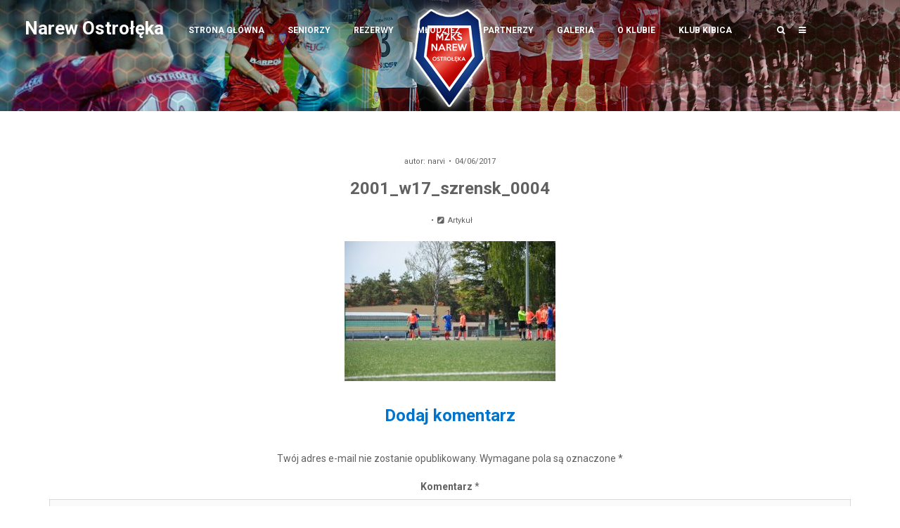

--- FILE ---
content_type: text/html; charset=UTF-8
request_url: http://www.narew.ostroleka.pl/archiwa/11735/2001_w17_szrensk_0004
body_size: 20089
content:
<!DOCTYPE html>
<html lang="pl-PL" itemscope itemtype="https://schema.org/WebSite" prefix="og: http://ogp.me/ns# fb: http://ogp.me/ns/fb#">
<head>

<meta http-equiv="Content-Type" content="text/html; charset=UTF-8" />
<meta name="viewport" content="width=device-width, initial-scale=1.0, maximum-scale=1.2, user-scalable=yes" />

<title>2001_w17_szrensk_0004 &#8211; Narew Ostrołęka</title>
<meta name='robots' content='max-image-preview:large' />
	<style>img:is([sizes="auto" i], [sizes^="auto," i]) { contain-intrinsic-size: 3000px 1500px }</style>
	<link rel='dns-prefetch' href='//fonts.googleapis.com' />
<link rel="alternate" type="application/rss+xml" title="Narew Ostrołęka &raquo; Kanał z wpisami" href="http://www.narew.ostroleka.pl/feed" />
<link rel="alternate" type="application/rss+xml" title="Narew Ostrołęka &raquo; Kanał z komentarzami" href="http://www.narew.ostroleka.pl/comments/feed" />
<link rel="alternate" type="application/rss+xml" title="Narew Ostrołęka &raquo; 2001_w17_szrensk_0004 Kanał z komentarzami" href="http://www.narew.ostroleka.pl/archiwa/11735/2001_w17_szrensk_0004/feed" />
<script type="text/javascript">
/* <![CDATA[ */
window._wpemojiSettings = {"baseUrl":"https:\/\/s.w.org\/images\/core\/emoji\/16.0.1\/72x72\/","ext":".png","svgUrl":"https:\/\/s.w.org\/images\/core\/emoji\/16.0.1\/svg\/","svgExt":".svg","source":{"concatemoji":"http:\/\/www.narew.ostroleka.pl\/wp-includes\/js\/wp-emoji-release.min.js?ver=6.8.3"}};
/*! This file is auto-generated */
!function(s,n){var o,i,e;function c(e){try{var t={supportTests:e,timestamp:(new Date).valueOf()};sessionStorage.setItem(o,JSON.stringify(t))}catch(e){}}function p(e,t,n){e.clearRect(0,0,e.canvas.width,e.canvas.height),e.fillText(t,0,0);var t=new Uint32Array(e.getImageData(0,0,e.canvas.width,e.canvas.height).data),a=(e.clearRect(0,0,e.canvas.width,e.canvas.height),e.fillText(n,0,0),new Uint32Array(e.getImageData(0,0,e.canvas.width,e.canvas.height).data));return t.every(function(e,t){return e===a[t]})}function u(e,t){e.clearRect(0,0,e.canvas.width,e.canvas.height),e.fillText(t,0,0);for(var n=e.getImageData(16,16,1,1),a=0;a<n.data.length;a++)if(0!==n.data[a])return!1;return!0}function f(e,t,n,a){switch(t){case"flag":return n(e,"\ud83c\udff3\ufe0f\u200d\u26a7\ufe0f","\ud83c\udff3\ufe0f\u200b\u26a7\ufe0f")?!1:!n(e,"\ud83c\udde8\ud83c\uddf6","\ud83c\udde8\u200b\ud83c\uddf6")&&!n(e,"\ud83c\udff4\udb40\udc67\udb40\udc62\udb40\udc65\udb40\udc6e\udb40\udc67\udb40\udc7f","\ud83c\udff4\u200b\udb40\udc67\u200b\udb40\udc62\u200b\udb40\udc65\u200b\udb40\udc6e\u200b\udb40\udc67\u200b\udb40\udc7f");case"emoji":return!a(e,"\ud83e\udedf")}return!1}function g(e,t,n,a){var r="undefined"!=typeof WorkerGlobalScope&&self instanceof WorkerGlobalScope?new OffscreenCanvas(300,150):s.createElement("canvas"),o=r.getContext("2d",{willReadFrequently:!0}),i=(o.textBaseline="top",o.font="600 32px Arial",{});return e.forEach(function(e){i[e]=t(o,e,n,a)}),i}function t(e){var t=s.createElement("script");t.src=e,t.defer=!0,s.head.appendChild(t)}"undefined"!=typeof Promise&&(o="wpEmojiSettingsSupports",i=["flag","emoji"],n.supports={everything:!0,everythingExceptFlag:!0},e=new Promise(function(e){s.addEventListener("DOMContentLoaded",e,{once:!0})}),new Promise(function(t){var n=function(){try{var e=JSON.parse(sessionStorage.getItem(o));if("object"==typeof e&&"number"==typeof e.timestamp&&(new Date).valueOf()<e.timestamp+604800&&"object"==typeof e.supportTests)return e.supportTests}catch(e){}return null}();if(!n){if("undefined"!=typeof Worker&&"undefined"!=typeof OffscreenCanvas&&"undefined"!=typeof URL&&URL.createObjectURL&&"undefined"!=typeof Blob)try{var e="postMessage("+g.toString()+"("+[JSON.stringify(i),f.toString(),p.toString(),u.toString()].join(",")+"));",a=new Blob([e],{type:"text/javascript"}),r=new Worker(URL.createObjectURL(a),{name:"wpTestEmojiSupports"});return void(r.onmessage=function(e){c(n=e.data),r.terminate(),t(n)})}catch(e){}c(n=g(i,f,p,u))}t(n)}).then(function(e){for(var t in e)n.supports[t]=e[t],n.supports.everything=n.supports.everything&&n.supports[t],"flag"!==t&&(n.supports.everythingExceptFlag=n.supports.everythingExceptFlag&&n.supports[t]);n.supports.everythingExceptFlag=n.supports.everythingExceptFlag&&!n.supports.flag,n.DOMReady=!1,n.readyCallback=function(){n.DOMReady=!0}}).then(function(){return e}).then(function(){var e;n.supports.everything||(n.readyCallback(),(e=n.source||{}).concatemoji?t(e.concatemoji):e.wpemoji&&e.twemoji&&(t(e.twemoji),t(e.wpemoji)))}))}((window,document),window._wpemojiSettings);
/* ]]> */
</script>
<link rel='stylesheet' id='bxslider-css-css' href='http://www.narew.ostroleka.pl/wp-content/plugins/kiwi-logo-carousel/third-party/jquery.bxslider/jquery.bxslider.css?ver=6.8.3' type='text/css' media='' />
<link rel='stylesheet' id='kiwi-logo-carousel-styles-css' href='http://www.narew.ostroleka.pl/wp-content/plugins/kiwi-logo-carousel/custom-styles.css?ver=6.8.3' type='text/css' media='' />
<link rel='stylesheet' id='dashicons-css' href='http://www.narew.ostroleka.pl/wp-includes/css/dashicons.min.css?ver=6.8.3' type='text/css' media='all' />
<link rel='stylesheet' id='post-views-counter-frontend-css' href='http://www.narew.ostroleka.pl/wp-content/plugins/post-views-counter/css/frontend.min.css?ver=1.5.7' type='text/css' media='all' />
<style id='wp-emoji-styles-inline-css' type='text/css'>

	img.wp-smiley, img.emoji {
		display: inline !important;
		border: none !important;
		box-shadow: none !important;
		height: 1em !important;
		width: 1em !important;
		margin: 0 0.07em !important;
		vertical-align: -0.1em !important;
		background: none !important;
		padding: 0 !important;
	}
</style>
<link rel='stylesheet' id='wp-block-library-css' href='http://www.narew.ostroleka.pl/wp-includes/css/dist/block-library/style.min.css?ver=6.8.3' type='text/css' media='all' />
<style id='wp-block-library-theme-inline-css' type='text/css'>
.wp-block-audio :where(figcaption){color:#555;font-size:13px;text-align:center}.is-dark-theme .wp-block-audio :where(figcaption){color:#ffffffa6}.wp-block-audio{margin:0 0 1em}.wp-block-code{border:1px solid #ccc;border-radius:4px;font-family:Menlo,Consolas,monaco,monospace;padding:.8em 1em}.wp-block-embed :where(figcaption){color:#555;font-size:13px;text-align:center}.is-dark-theme .wp-block-embed :where(figcaption){color:#ffffffa6}.wp-block-embed{margin:0 0 1em}.blocks-gallery-caption{color:#555;font-size:13px;text-align:center}.is-dark-theme .blocks-gallery-caption{color:#ffffffa6}:root :where(.wp-block-image figcaption){color:#555;font-size:13px;text-align:center}.is-dark-theme :root :where(.wp-block-image figcaption){color:#ffffffa6}.wp-block-image{margin:0 0 1em}.wp-block-pullquote{border-bottom:4px solid;border-top:4px solid;color:currentColor;margin-bottom:1.75em}.wp-block-pullquote cite,.wp-block-pullquote footer,.wp-block-pullquote__citation{color:currentColor;font-size:.8125em;font-style:normal;text-transform:uppercase}.wp-block-quote{border-left:.25em solid;margin:0 0 1.75em;padding-left:1em}.wp-block-quote cite,.wp-block-quote footer{color:currentColor;font-size:.8125em;font-style:normal;position:relative}.wp-block-quote:where(.has-text-align-right){border-left:none;border-right:.25em solid;padding-left:0;padding-right:1em}.wp-block-quote:where(.has-text-align-center){border:none;padding-left:0}.wp-block-quote.is-large,.wp-block-quote.is-style-large,.wp-block-quote:where(.is-style-plain){border:none}.wp-block-search .wp-block-search__label{font-weight:700}.wp-block-search__button{border:1px solid #ccc;padding:.375em .625em}:where(.wp-block-group.has-background){padding:1.25em 2.375em}.wp-block-separator.has-css-opacity{opacity:.4}.wp-block-separator{border:none;border-bottom:2px solid;margin-left:auto;margin-right:auto}.wp-block-separator.has-alpha-channel-opacity{opacity:1}.wp-block-separator:not(.is-style-wide):not(.is-style-dots){width:100px}.wp-block-separator.has-background:not(.is-style-dots){border-bottom:none;height:1px}.wp-block-separator.has-background:not(.is-style-wide):not(.is-style-dots){height:2px}.wp-block-table{margin:0 0 1em}.wp-block-table td,.wp-block-table th{word-break:normal}.wp-block-table :where(figcaption){color:#555;font-size:13px;text-align:center}.is-dark-theme .wp-block-table :where(figcaption){color:#ffffffa6}.wp-block-video :where(figcaption){color:#555;font-size:13px;text-align:center}.is-dark-theme .wp-block-video :where(figcaption){color:#ffffffa6}.wp-block-video{margin:0 0 1em}:root :where(.wp-block-template-part.has-background){margin-bottom:0;margin-top:0;padding:1.25em 2.375em}
</style>
<style id='global-styles-inline-css' type='text/css'>
:root{--wp--preset--aspect-ratio--square: 1;--wp--preset--aspect-ratio--4-3: 4/3;--wp--preset--aspect-ratio--3-4: 3/4;--wp--preset--aspect-ratio--3-2: 3/2;--wp--preset--aspect-ratio--2-3: 2/3;--wp--preset--aspect-ratio--16-9: 16/9;--wp--preset--aspect-ratio--9-16: 9/16;--wp--preset--color--black: #000000;--wp--preset--color--cyan-bluish-gray: #abb8c3;--wp--preset--color--white: #ffffff;--wp--preset--color--pale-pink: #f78da7;--wp--preset--color--vivid-red: #cf2e2e;--wp--preset--color--luminous-vivid-orange: #ff6900;--wp--preset--color--luminous-vivid-amber: #fcb900;--wp--preset--color--light-green-cyan: #7bdcb5;--wp--preset--color--vivid-green-cyan: #00d084;--wp--preset--color--pale-cyan-blue: #8ed1fc;--wp--preset--color--vivid-cyan-blue: #0693e3;--wp--preset--color--vivid-purple: #9b51e0;--wp--preset--gradient--vivid-cyan-blue-to-vivid-purple: linear-gradient(135deg,rgba(6,147,227,1) 0%,rgb(155,81,224) 100%);--wp--preset--gradient--light-green-cyan-to-vivid-green-cyan: linear-gradient(135deg,rgb(122,220,180) 0%,rgb(0,208,130) 100%);--wp--preset--gradient--luminous-vivid-amber-to-luminous-vivid-orange: linear-gradient(135deg,rgba(252,185,0,1) 0%,rgba(255,105,0,1) 100%);--wp--preset--gradient--luminous-vivid-orange-to-vivid-red: linear-gradient(135deg,rgba(255,105,0,1) 0%,rgb(207,46,46) 100%);--wp--preset--gradient--very-light-gray-to-cyan-bluish-gray: linear-gradient(135deg,rgb(238,238,238) 0%,rgb(169,184,195) 100%);--wp--preset--gradient--cool-to-warm-spectrum: linear-gradient(135deg,rgb(74,234,220) 0%,rgb(151,120,209) 20%,rgb(207,42,186) 40%,rgb(238,44,130) 60%,rgb(251,105,98) 80%,rgb(254,248,76) 100%);--wp--preset--gradient--blush-light-purple: linear-gradient(135deg,rgb(255,206,236) 0%,rgb(152,150,240) 100%);--wp--preset--gradient--blush-bordeaux: linear-gradient(135deg,rgb(254,205,165) 0%,rgb(254,45,45) 50%,rgb(107,0,62) 100%);--wp--preset--gradient--luminous-dusk: linear-gradient(135deg,rgb(255,203,112) 0%,rgb(199,81,192) 50%,rgb(65,88,208) 100%);--wp--preset--gradient--pale-ocean: linear-gradient(135deg,rgb(255,245,203) 0%,rgb(182,227,212) 50%,rgb(51,167,181) 100%);--wp--preset--gradient--electric-grass: linear-gradient(135deg,rgb(202,248,128) 0%,rgb(113,206,126) 100%);--wp--preset--gradient--midnight: linear-gradient(135deg,rgb(2,3,129) 0%,rgb(40,116,252) 100%);--wp--preset--font-size--small: clamp(0.875rem, 0.875rem + ((1vw - 0.2rem) * 0.235), 1rem);--wp--preset--font-size--medium: clamp(14px, 0.875rem + ((1vw - 3.2px) * 0.706), 20px);--wp--preset--font-size--large: clamp(0.984rem, 0.984rem + ((1vw - 0.2rem) * 0.971), 1.5rem);--wp--preset--font-size--x-large: clamp(25.014px, 1.563rem + ((1vw - 3.2px) * 1.998), 42px);--wp--preset--font-size--normal: clamp(0.875rem, 0.875rem + ((1vw - 0.2rem) * 0.706), 1.25rem);--wp--preset--spacing--20: 0.44rem;--wp--preset--spacing--30: 0.67rem;--wp--preset--spacing--40: 1rem;--wp--preset--spacing--50: 1.5rem;--wp--preset--spacing--60: 2.25rem;--wp--preset--spacing--70: 3.38rem;--wp--preset--spacing--80: 5.06rem;--wp--preset--shadow--natural: 6px 6px 9px rgba(0, 0, 0, 0.2);--wp--preset--shadow--deep: 12px 12px 50px rgba(0, 0, 0, 0.4);--wp--preset--shadow--sharp: 6px 6px 0px rgba(0, 0, 0, 0.2);--wp--preset--shadow--outlined: 6px 6px 0px -3px rgba(255, 255, 255, 1), 6px 6px rgba(0, 0, 0, 1);--wp--preset--shadow--crisp: 6px 6px 0px rgba(0, 0, 0, 1);}:root { --wp--style--global--content-size: 800px;--wp--style--global--wide-size: 1170px; }:where(body) { margin: 0; }.wp-site-blocks > .alignleft { float: left; margin-right: 2em; }.wp-site-blocks > .alignright { float: right; margin-left: 2em; }.wp-site-blocks > .aligncenter { justify-content: center; margin-left: auto; margin-right: auto; }:where(.wp-site-blocks) > * { margin-block-start: 24px; margin-block-end: 0; }:where(.wp-site-blocks) > :first-child { margin-block-start: 0; }:where(.wp-site-blocks) > :last-child { margin-block-end: 0; }:root { --wp--style--block-gap: 24px; }:root :where(.is-layout-flow) > :first-child{margin-block-start: 0;}:root :where(.is-layout-flow) > :last-child{margin-block-end: 0;}:root :where(.is-layout-flow) > *{margin-block-start: 24px;margin-block-end: 0;}:root :where(.is-layout-constrained) > :first-child{margin-block-start: 0;}:root :where(.is-layout-constrained) > :last-child{margin-block-end: 0;}:root :where(.is-layout-constrained) > *{margin-block-start: 24px;margin-block-end: 0;}:root :where(.is-layout-flex){gap: 24px;}:root :where(.is-layout-grid){gap: 24px;}.is-layout-flow > .alignleft{float: left;margin-inline-start: 0;margin-inline-end: 2em;}.is-layout-flow > .alignright{float: right;margin-inline-start: 2em;margin-inline-end: 0;}.is-layout-flow > .aligncenter{margin-left: auto !important;margin-right: auto !important;}.is-layout-constrained > .alignleft{float: left;margin-inline-start: 0;margin-inline-end: 2em;}.is-layout-constrained > .alignright{float: right;margin-inline-start: 2em;margin-inline-end: 0;}.is-layout-constrained > .aligncenter{margin-left: auto !important;margin-right: auto !important;}.is-layout-constrained > :where(:not(.alignleft):not(.alignright):not(.alignfull)){max-width: var(--wp--style--global--content-size);margin-left: auto !important;margin-right: auto !important;}.is-layout-constrained > .alignwide{max-width: var(--wp--style--global--wide-size);}body .is-layout-flex{display: flex;}.is-layout-flex{flex-wrap: wrap;align-items: center;}.is-layout-flex > :is(*, div){margin: 0;}body .is-layout-grid{display: grid;}.is-layout-grid > :is(*, div){margin: 0;}body{padding-top: 0px;padding-right: 0px;padding-bottom: 0px;padding-left: 0px;}a:where(:not(.wp-element-button)){text-decoration: underline;}:root :where(.wp-element-button, .wp-block-button__link){background-color: #32373c;border-width: 0;color: #fff;font-family: inherit;font-size: inherit;line-height: inherit;padding: calc(0.667em + 2px) calc(1.333em + 2px);text-decoration: none;}.has-black-color{color: var(--wp--preset--color--black) !important;}.has-cyan-bluish-gray-color{color: var(--wp--preset--color--cyan-bluish-gray) !important;}.has-white-color{color: var(--wp--preset--color--white) !important;}.has-pale-pink-color{color: var(--wp--preset--color--pale-pink) !important;}.has-vivid-red-color{color: var(--wp--preset--color--vivid-red) !important;}.has-luminous-vivid-orange-color{color: var(--wp--preset--color--luminous-vivid-orange) !important;}.has-luminous-vivid-amber-color{color: var(--wp--preset--color--luminous-vivid-amber) !important;}.has-light-green-cyan-color{color: var(--wp--preset--color--light-green-cyan) !important;}.has-vivid-green-cyan-color{color: var(--wp--preset--color--vivid-green-cyan) !important;}.has-pale-cyan-blue-color{color: var(--wp--preset--color--pale-cyan-blue) !important;}.has-vivid-cyan-blue-color{color: var(--wp--preset--color--vivid-cyan-blue) !important;}.has-vivid-purple-color{color: var(--wp--preset--color--vivid-purple) !important;}.has-black-background-color{background-color: var(--wp--preset--color--black) !important;}.has-cyan-bluish-gray-background-color{background-color: var(--wp--preset--color--cyan-bluish-gray) !important;}.has-white-background-color{background-color: var(--wp--preset--color--white) !important;}.has-pale-pink-background-color{background-color: var(--wp--preset--color--pale-pink) !important;}.has-vivid-red-background-color{background-color: var(--wp--preset--color--vivid-red) !important;}.has-luminous-vivid-orange-background-color{background-color: var(--wp--preset--color--luminous-vivid-orange) !important;}.has-luminous-vivid-amber-background-color{background-color: var(--wp--preset--color--luminous-vivid-amber) !important;}.has-light-green-cyan-background-color{background-color: var(--wp--preset--color--light-green-cyan) !important;}.has-vivid-green-cyan-background-color{background-color: var(--wp--preset--color--vivid-green-cyan) !important;}.has-pale-cyan-blue-background-color{background-color: var(--wp--preset--color--pale-cyan-blue) !important;}.has-vivid-cyan-blue-background-color{background-color: var(--wp--preset--color--vivid-cyan-blue) !important;}.has-vivid-purple-background-color{background-color: var(--wp--preset--color--vivid-purple) !important;}.has-black-border-color{border-color: var(--wp--preset--color--black) !important;}.has-cyan-bluish-gray-border-color{border-color: var(--wp--preset--color--cyan-bluish-gray) !important;}.has-white-border-color{border-color: var(--wp--preset--color--white) !important;}.has-pale-pink-border-color{border-color: var(--wp--preset--color--pale-pink) !important;}.has-vivid-red-border-color{border-color: var(--wp--preset--color--vivid-red) !important;}.has-luminous-vivid-orange-border-color{border-color: var(--wp--preset--color--luminous-vivid-orange) !important;}.has-luminous-vivid-amber-border-color{border-color: var(--wp--preset--color--luminous-vivid-amber) !important;}.has-light-green-cyan-border-color{border-color: var(--wp--preset--color--light-green-cyan) !important;}.has-vivid-green-cyan-border-color{border-color: var(--wp--preset--color--vivid-green-cyan) !important;}.has-pale-cyan-blue-border-color{border-color: var(--wp--preset--color--pale-cyan-blue) !important;}.has-vivid-cyan-blue-border-color{border-color: var(--wp--preset--color--vivid-cyan-blue) !important;}.has-vivid-purple-border-color{border-color: var(--wp--preset--color--vivid-purple) !important;}.has-vivid-cyan-blue-to-vivid-purple-gradient-background{background: var(--wp--preset--gradient--vivid-cyan-blue-to-vivid-purple) !important;}.has-light-green-cyan-to-vivid-green-cyan-gradient-background{background: var(--wp--preset--gradient--light-green-cyan-to-vivid-green-cyan) !important;}.has-luminous-vivid-amber-to-luminous-vivid-orange-gradient-background{background: var(--wp--preset--gradient--luminous-vivid-amber-to-luminous-vivid-orange) !important;}.has-luminous-vivid-orange-to-vivid-red-gradient-background{background: var(--wp--preset--gradient--luminous-vivid-orange-to-vivid-red) !important;}.has-very-light-gray-to-cyan-bluish-gray-gradient-background{background: var(--wp--preset--gradient--very-light-gray-to-cyan-bluish-gray) !important;}.has-cool-to-warm-spectrum-gradient-background{background: var(--wp--preset--gradient--cool-to-warm-spectrum) !important;}.has-blush-light-purple-gradient-background{background: var(--wp--preset--gradient--blush-light-purple) !important;}.has-blush-bordeaux-gradient-background{background: var(--wp--preset--gradient--blush-bordeaux) !important;}.has-luminous-dusk-gradient-background{background: var(--wp--preset--gradient--luminous-dusk) !important;}.has-pale-ocean-gradient-background{background: var(--wp--preset--gradient--pale-ocean) !important;}.has-electric-grass-gradient-background{background: var(--wp--preset--gradient--electric-grass) !important;}.has-midnight-gradient-background{background: var(--wp--preset--gradient--midnight) !important;}.has-small-font-size{font-size: var(--wp--preset--font-size--small) !important;}.has-medium-font-size{font-size: var(--wp--preset--font-size--medium) !important;}.has-large-font-size{font-size: var(--wp--preset--font-size--large) !important;}.has-x-large-font-size{font-size: var(--wp--preset--font-size--x-large) !important;}.has-normal-font-size{font-size: var(--wp--preset--font-size--normal) !important;}
:root :where(.wp-block-pullquote){font-size: clamp(0.984em, 0.984rem + ((1vw - 0.2em) * 0.971), 1.5em);line-height: 1.6;}
:root :where(.wp-block-group){padding-top: 2rem;padding-bottom: 2rem;}
:root :where(.wp-block-heading){margin-top: 10px;margin-bottom: 20px;}
:root :where(p){margin-top: 0px;margin-bottom: 1rem;}
</style>
<link rel='stylesheet' id='lmt-style-css' href='http://www.narew.ostroleka.pl/wp-content/plugins/live-match-ticker/assets/css/style.css?ver=6.8.3' type='text/css' media='all' />
<link rel='stylesheet' id='sportspress-general-css' href='//www.narew.ostroleka.pl/wp-content/plugins/sportspress/assets/css/sportspress.css?ver=2.7.26' type='text/css' media='all' />
<link rel='stylesheet' id='sportspress-icons-css' href='//www.narew.ostroleka.pl/wp-content/plugins/sportspress/assets/css/icons.css?ver=2.7.26' type='text/css' media='all' />
<link rel='stylesheet' id='sportspress-roboto-css' href='//fonts.googleapis.com/css?family=Roboto%3A400%2C500&#038;subset=cyrillic%2Ccyrillic-ext%2Cgreek%2Cgreek-ext%2Clatin-ext%2Cvietnamese&#038;ver=2.7' type='text/css' media='all' />
<link rel='stylesheet' id='sportspress-style-css' href='//www.narew.ostroleka.pl/wp-content/plugins/sportspress/assets/css/sportspress-style.css?ver=2.7' type='text/css' media='all' />
<link rel='stylesheet' id='sportspress-style-ltr-css' href='//www.narew.ostroleka.pl/wp-content/plugins/sportspress/assets/css/sportspress-style-ltr.css?ver=2.7' type='text/css' media='all' />
<link rel='stylesheet' id='slick-css' href='http://www.narew.ostroleka.pl/wp-content/plugins/widget-post-slider/assets/css/slick.css?ver=all' type='text/css' media='all' />
<link rel='stylesheet' id='font-awesome-css-css' href='http://www.narew.ostroleka.pl/wp-content/plugins/widget-post-slider/assets/css/font-awesome.min.css?ver=all' type='text/css' media='all' />
<link rel='stylesheet' id='widget-post-slider-style-css' href='http://www.narew.ostroleka.pl/wp-content/plugins/widget-post-slider/assets/css/style.css?ver=all' type='text/css' media='all' />
<link rel='stylesheet' id='wp-polls-css' href='http://www.narew.ostroleka.pl/wp-content/plugins/wp-polls/polls-css.css?ver=2.77.3' type='text/css' media='all' />
<style id='wp-polls-inline-css' type='text/css'>
.wp-polls .pollbar {
	margin: 1px;
	font-size: 6px;
	line-height: 8px;
	height: 8px;
	background-image: url('http://www.narew.ostroleka.pl/wp-content/plugins/wp-polls/images/default/pollbg.gif');
	border: 1px solid #c8c8c8;
}

</style>
<link rel='stylesheet' id='wp-sponsors-css' href='http://www.narew.ostroleka.pl/wp-content/plugins/wp-sponsors/assets/dist/css/public.css?ver=3.5.1' type='text/css' media='all' />
<link rel='stylesheet' id='spidercontacts_theme-css' href='http://www.narew.ostroleka.pl/wp-content/plugins/staff-team/css/themesCSS/sc_theme_10447.css?ver=all' type='text/css' media='all' />
<link rel='stylesheet' id='wdwt_font-awesome-css' href='http://www.narew.ostroleka.pl/wp-content/plugins/staff-team/includes/font-awesome/font-awesome.css?ver=all' type='text/css' media='all' />
<link rel='stylesheet' id='google-fonts-css' href='https://fonts.googleapis.com/css?family=Roboto%3A100%2C100italic%2C300%2C300italic%2C400%2C400italic%2C500%2C500italic%2C700%2C700italic%2C900%2C900italic&#038;subset=latin%2Clatin-ext&#038;ver=1.0.0' type='text/css' media='all' />
<link rel='stylesheet' id='bootstrap-css' href='http://www.narew.ostroleka.pl/wp-content/themes/newsweek/assets/css/bootstrap.css?ver=3.3.7' type='text/css' media='all' />
<link rel='stylesheet' id='font-awesome-css' href='http://www.narew.ostroleka.pl/wp-content/themes/newsweek/assets/css/font-awesome.css?ver=4.7.0' type='text/css' media='all' />
<link rel='stylesheet' id='swipebox-css' href='http://www.narew.ostroleka.pl/wp-content/themes/newsweek/assets/css/swipebox.css?ver=1.3.0' type='text/css' media='all' />
<link rel='stylesheet' id='newsweek-style-css' href='http://www.narew.ostroleka.pl/wp-content/themes/newsweek/style.css?ver=6.8.3' type='text/css' media='all' />
<style id='newsweek-style-inline-css' type='text/css'>

				#header { 
					background-image: url(http://www.narew.ostroleka.pl/wp-content/uploads/2025/02/top2025-a.jpg);
					-webkit-background-size: cover !important;
					-moz-background-size: cover !important;
					-o-background-size: cover !important;
					background-size: cover !important;
					background-position: center;
				}#logo a { font-size:26px; }#logo a { text-transform:none;}
</style>
<link rel='stylesheet' id='newsweek-block-editor-styles-css' href='http://www.narew.ostroleka.pl/wp-content/themes/newsweek/assets/css/block-styles.css?ver=1.0.0' type='text/css' media='all' />
<link rel='stylesheet' id='newsweek-woocommerce-css' href='http://www.narew.ostroleka.pl/wp-content/themes/newsweek/assets/css/woocommerce.css?ver=1.0.0' type='text/css' media='all' />
<link rel='stylesheet' id='newsweek-blue-css' href='http://www.narew.ostroleka.pl/wp-content/themes/newsweek/assets/skins/blue.css?ver=1.0.0' type='text/css' media='all' />
<link rel='stylesheet' id='wp-pagenavi-css' href='http://www.narew.ostroleka.pl/wp-content/plugins/wp-pagenavi/pagenavi-css.css?ver=2.70' type='text/css' media='all' />
<style type="text/css"> /* SportsPress Frontend CSS */ .sp-event-calendar tbody td a,.sp-event-calendar tbody td a:hover{background: none;}.sp-data-table th,.sp-calendar th,.sp-data-table tfoot,.sp-calendar tfoot,.sp-button,.sp-heading{background:#1c4d9b !important}.sp-calendar tbody a{color:#1c4d9b !important}.sp-data-table tbody,.sp-calendar tbody{background: #f4f4f4 !important}.sp-data-table tbody,.sp-calendar tbody{color: #222222 !important}.sp-data-table th,.sp-data-table th a,.sp-data-table tfoot,.sp-data-table tfoot a,.sp-calendar th,.sp-calendar th a,.sp-calendar tfoot,.sp-calendar tfoot a,.sp-button,.sp-heading{color: #ffffff !important}.sp-data-table tbody a,.sp-data-table tbody a:hover,.sp-calendar tbody a:focus{color: #c22218 !important}.sp-highlight,.sp-calendar td#today{background: #ffffff !important}.sp-data-table th,.sp-template-countdown .sp-event-venue,.sp-template-countdown .sp-event-league,.sp-template-gallery .gallery-caption{background:#1c4d9b !important}.sp-data-table th,.sp-template-countdown .sp-event-venue,.sp-template-countdown .sp-event-league,.sp-template-gallery .gallery-caption{border-color:#023381 !important}.sp-table-caption,.sp-data-table,.sp-data-table tfoot,.sp-template .sp-view-all-link,.sp-template-gallery .sp-gallery-group-name,.sp-template-gallery .sp-gallery-wrapper,.sp-template-countdown .sp-event-name,.sp-countdown time,.sp-template-details dl,.sp-event-statistics .sp-statistic-bar,.sp-tournament-bracket .sp-team-name,.sp-profile-selector{background:#f4f4f4 !important}.sp-table-caption,.sp-data-table,.sp-data-table td,.sp-template .sp-view-all-link,.sp-template-gallery .sp-gallery-group-name,.sp-template-gallery .sp-gallery-wrapper,.sp-template-countdown .sp-event-name,.sp-countdown time,.sp-countdown span,.sp-template-details dl,.sp-event-statistics .sp-statistic-bar,.sp-tournament-bracket thead th,.sp-tournament-bracket .sp-team-name,.sp-tournament-bracket .sp-event,.sp-profile-selector{border-color:#dadada !important}.sp-tournament-bracket .sp-team .sp-team-name:before{border-left-color:#dadada !important;border-right-color:#dadada !important}.sp-data-table .sp-highlight,.sp-data-table .highlighted td,.sp-template-scoreboard td:hover{background:#eeeeee !important}.sp-template *,.sp-data-table *,.sp-table-caption,.sp-data-table tfoot a:hover,.sp-template .sp-view-all-link a:hover,.sp-template-gallery .sp-gallery-group-name,.sp-template-details dd,.sp-template-event-logos .sp-team-result,.sp-template-event-blocks .sp-event-results,.sp-template-scoreboard a,.sp-template-scoreboard a:hover,.sp-tournament-bracket,.sp-tournament-bracket .sp-event .sp-event-title:hover,.sp-tournament-bracket .sp-event .sp-event-title:hover *{color:#222222 !important}.sp-template .sp-view-all-link a,.sp-countdown span small,.sp-template-event-calendar tfoot a,.sp-template-event-blocks .sp-event-date,.sp-template-details dt,.sp-template-scoreboard .sp-scoreboard-date,.sp-tournament-bracket th,.sp-tournament-bracket .sp-event .sp-event-title,.sp-template-scoreboard .sp-scoreboard-date,.sp-tournament-bracket .sp-event .sp-event-title *{color:rgba(34,34,34,0.5) !important}.sp-data-table th,.sp-template-countdown .sp-event-venue,.sp-template-countdown .sp-event-league,.sp-template-gallery .gallery-item a,.sp-template-gallery .gallery-caption,.sp-template-scoreboard .sp-scoreboard-nav,.sp-tournament-bracket .sp-team-name:hover,.sp-tournament-bracket thead th,.sp-tournament-bracket .sp-heading{color:#ffffff !important}.sp-template a,.sp-data-table a,.sp-tab-menu-item-active a, .sp-tab-menu-item-active a:hover,.sp-template .sp-message{color:#c22218 !important}.sp-template-gallery .gallery-caption strong,.sp-tournament-bracket .sp-team-name:hover,.sp-template-scoreboard .sp-scoreboard-nav,.sp-tournament-bracket .sp-heading{background:#c22218 !important}.sp-tournament-bracket .sp-team-name:hover,.sp-tournament-bracket .sp-heading,.sp-tab-menu-item-active a, .sp-tab-menu-item-active a:hover,.sp-template .sp-message{border-color:#c22218 !important}</style><script type="text/javascript" src="http://www.narew.ostroleka.pl/wp-includes/js/jquery/jquery.min.js?ver=3.7.1" id="jquery-core-js"></script>
<script type="text/javascript" src="http://www.narew.ostroleka.pl/wp-includes/js/jquery/jquery-migrate.min.js?ver=3.4.1" id="jquery-migrate-js"></script>
<script type="text/javascript" src="http://www.narew.ostroleka.pl/wp-content/plugins/wp-sponsors/assets/dist/js/public.js?ver=3.5.1" id="wp-sponsors-js"></script>
<script type="text/javascript" src="http://www.narew.ostroleka.pl/wp-content/plugins/staff-team/js/imagelightbox.min.js?ver=1.0.0" id="SC_imagelightbox-js"></script>
<script type="text/javascript" src="http://www.narew.ostroleka.pl/wp-content/plugins/staff-team/js/common.js?ver=1.0.0" id="team_contact_common-js"></script>
<script type="text/javascript" id="SC_Script-js-extra">
/* <![CDATA[ */
var contLDomain = {"mess_text":["Imi\u0119 i nazwisko jest wymagane","Wiadomo\u015b\u0107 jest wymagana","Tytu\u0142 jest wymagany","B\u0142\u0119dny kod","Telefon jest wymagany","Prosz\u0119 poda\u0107 wa\u017cny email"],"paginate":{"prev":"","next":""},"more_inf":"Wi\u0119cej","readmore_inf":"Read More","send_email":"Send Email","category":"Dyscyplina","email":"Email","tabPicture":"Zdj\u0119cie","tabName":"Imi\u0119 i nazwisko","tabCateg":"Dyscyplina","tabEmail":"Email","tabParam":"Parametry"};
var contactAjaxUrl = "http:\/\/www.narew.ostroleka.pl\/wp-admin\/admin-ajax.php";
/* ]]> */
</script>
<script type="text/javascript" src="http://www.narew.ostroleka.pl/wp-content/plugins/staff-team/js/SC_Script.js?ver=1.0.0" id="SC_Script-js"></script>
<script type="text/javascript" src="http://www.narew.ostroleka.pl/wp-content/plugins/staff-team/js/responsive.js?ver=1.0.0" id="responsive-js"></script>
<!--[if IE 8]>
<script type="text/javascript" src="http://www.narew.ostroleka.pl/wp-content/themes/newsweek/assets/scripts/html5shiv.js?ver=3.7.3" id="html5shiv-js"></script>
<![endif]-->
<!--[if IE 8]>
<script type="text/javascript" src="http://www.narew.ostroleka.pl/wp-content/themes/newsweek/assets/scripts/selectivizr.js?ver=1.0.3b" id="selectivizr-js"></script>
<![endif]-->

<!-- OG: 3.2.2 --><link rel="image_src" href="http://www.narew.ostroleka.pl/wp-content/uploads/2017/06/2001_w17_szrensk_0004.jpg"><meta name="msapplication-TileImage" content="http://www.narew.ostroleka.pl/wp-content/uploads/2017/06/2001_w17_szrensk_0004.jpg">
<meta property="og:image" content="http://www.narew.ostroleka.pl/wp-content/uploads/2017/06/2001_w17_szrensk_0004.jpg"><meta property="og:image:width" content="1300"><meta property="og:image:height" content="861"><meta property="og:image:alt" content="2001_w17_szrensk_0004"><meta property="og:image:type" content="image/jpeg"><meta property="og:description" content="2001_w17_szrensk_0004"><meta property="og:type" content="article"><meta property="og:locale" content="pl_PL"><meta property="og:site_name" content="Narew Ostrołęka"><meta property="og:title" content="2001_w17_szrensk_0004"><meta property="og:url" content="http://www.narew.ostroleka.pl/archiwa/11735/2001_w17_szrensk_0004"><meta property="og:updated_time" content="2017-06-04T20:52:41+02:00">
<meta property="article:published_time" content="2017-06-04T19:52:41+00:00"><meta property="article:modified_time" content="2017-06-04T19:52:41+00:00"><meta property="article:author:first_name" content="Tomasz"><meta property="article:author:last_name" content="Mrozek"><meta property="article:author:username" content="narvi">
<meta property="twitter:partner" content="ogwp"><meta property="twitter:card" content="summary_large_image"><meta property="twitter:image" content="http://www.narew.ostroleka.pl/wp-content/uploads/2017/06/2001_w17_szrensk_0004.jpg"><meta property="twitter:image:alt" content="2001_w17_szrensk_0004"><meta property="twitter:title" content="2001_w17_szrensk_0004"><meta property="twitter:description" content="2001_w17_szrensk_0004"><meta property="twitter:url" content="http://www.narew.ostroleka.pl/archiwa/11735/2001_w17_szrensk_0004">
<meta itemprop="image" content="http://www.narew.ostroleka.pl/wp-content/uploads/2017/06/2001_w17_szrensk_0004.jpg"><meta itemprop="name" content="2001_w17_szrensk_0004"><meta itemprop="headline" content="2001_w17_szrensk_0004"><meta itemprop="description" content="2001_w17_szrensk_0004"><meta itemprop="datePublished" content="2017-06-04"><meta itemprop="dateModified" content="2017-06-04T19:52:41+00:00"><meta itemprop="author" content="narvi">
<meta property="profile:first_name" content="Tomasz"><meta property="profile:last_name" content="Mrozek"><meta property="profile:username" content="narvi">
<!-- /OG -->

<link rel="https://api.w.org/" href="http://www.narew.ostroleka.pl/wp-json/" /><link rel="alternate" title="JSON" type="application/json" href="http://www.narew.ostroleka.pl/wp-json/wp/v2/media/11739" /><link rel="EditURI" type="application/rsd+xml" title="RSD" href="http://www.narew.ostroleka.pl/xmlrpc.php?rsd" />
<meta name="generator" content="WordPress 6.8.3" />
<meta name="generator" content="SportsPress 2.7.26" />
<link rel='shortlink' href='http://www.narew.ostroleka.pl/?p=11739' />
<link rel="alternate" title="oEmbed (JSON)" type="application/json+oembed" href="http://www.narew.ostroleka.pl/wp-json/oembed/1.0/embed?url=http%3A%2F%2Fwww.narew.ostroleka.pl%2Farchiwa%2F11735%2F2001_w17_szrensk_0004" />
<link rel="alternate" title="oEmbed (XML)" type="text/xml+oembed" href="http://www.narew.ostroleka.pl/wp-json/oembed/1.0/embed?url=http%3A%2F%2Fwww.narew.ostroleka.pl%2Farchiwa%2F11735%2F2001_w17_szrensk_0004&#038;format=xml" />
<!-- start Simple Custom CSS and JS -->
<style type="text/css">
                   
table#partnerzy, th, td {
	background-color: #ffffff;
  	border: 0px solid white;
	empty-cells: hide;
}</style>
<!-- end Simple Custom CSS and JS -->
<!-- start Simple Custom CSS and JS -->
<style type="text/css">
/* Add your CSS code here.
                     
.table
	border-color: #ffffff;
}
For brushing up on your CSS knowledge, check out http://www.w3schools.com/css/css_syntax.asp

End of comment */ 

</style>
<!-- end Simple Custom CSS and JS -->
<link rel="icon" href="http://www.narew.ostroleka.pl/wp-content/uploads/2019/07/cropped-narew150-150-herb-32x32.png" sizes="32x32" />
<link rel="icon" href="http://www.narew.ostroleka.pl/wp-content/uploads/2019/07/cropped-narew150-150-herb-192x192.png" sizes="192x192" />
<link rel="apple-touch-icon" href="http://www.narew.ostroleka.pl/wp-content/uploads/2019/07/cropped-narew150-150-herb-180x180.png" />
<meta name="msapplication-TileImage" content="http://www.narew.ostroleka.pl/wp-content/uploads/2019/07/cropped-narew150-150-herb-270x270.png" />
		<style type="text/css" id="wp-custom-css">
			.recommended-post-info{
	padding:5px;
	background-color:rgba(28, 48, 120, 0.85
	)
}

/* Pogrubienie numeru zawodnika bez użycia HTML */
.title .sp-player-number {
    font-weight: 700 !important;
    margin-right: 6px;
}
/* 1. Ukryj duże zdjęcie wyróżnione nad profilem zawodnika */
.single-sp_player .entry-thumbnail,
.single-sp_player .post-thumbnail,
.single-sp_player .featured-image,
.single-sp_player .post-media {
    display: none !important;
}
/* 2. Usuń autora i datę ze stron zawodników SportPress */
.single-sp_player .entry-meta,
.single-sp_player .post-meta,
.single-sp_player .meta,
.single-sp_player .entry-header .meta,
.single-sp_player .article-header .entry-meta {
    display: none !important;
}
/* Usuń wyłącznie górne zdjęcie na profilach zawodników */
.single-sp_player .pin-container {
    display: none !important;
}
		</style>
		
<!-- START - Open Graph and Twitter Card Tags 3.3.7 -->
 <!-- Facebook Open Graph -->
  <meta property="og:locale" content="pl_PL"/>
  <meta property="og:site_name" content="Narew Ostrołęka"/>
  <meta property="og:title" content="2001_w17_szrensk_0004"/>
  <meta property="og:url" content="http://www.narew.ostroleka.pl/archiwa/11735/2001_w17_szrensk_0004"/>
  <meta property="og:type" content="article"/>
  <meta property="og:description" content="oficjalna strona klubu"/>
 <!-- Google+ / Schema.org -->
  <meta itemprop="name" content="2001_w17_szrensk_0004"/>
  <meta itemprop="headline" content="2001_w17_szrensk_0004"/>
  <meta itemprop="description" content="oficjalna strona klubu"/>
  <meta itemprop="author" content="narvi"/>
  <!--<meta itemprop="publisher" content="Narew Ostrołęka"/>--> <!-- To solve: The attribute publisher.itemtype has an invalid value -->
 <!-- Twitter Cards -->
  <meta name="twitter:title" content="2001_w17_szrensk_0004"/>
  <meta name="twitter:url" content="http://www.narew.ostroleka.pl/archiwa/11735/2001_w17_szrensk_0004"/>
  <meta name="twitter:description" content="oficjalna strona klubu"/>
  <meta name="twitter:card" content="summary_large_image"/>
 <!-- SEO -->
 <!-- Misc. tags -->
 <!-- is_singular -->
<!-- END - Open Graph and Twitter Card Tags 3.3.7 -->
	

</head>

<body class="attachment wp-singular attachment-template-default single single-attachment postid-11739 attachmentid-11739 attachment-jpeg wp-embed-responsive wp-theme-newsweek is_minimal_layout">


<a class="skip-link screen-reader-text" href="#content">Skip to content</a>

<div id="overlay-body"></div>

<div id="sidebar-wrapper">
	
	<div id="scroll-sidebar" class="clearfix">
    
		<div class="wrap">

            <a class="close-modal-sidebar" href="#modal-sidebar">
                <i class="fa fa-times open"></i>
            </a>

            <div class="post-article mobile-menu-wrapper">
    
                <div class="title-container">
                	<h3 class="title">Menu</h3>
                </div>

                <nav id="mobilemenu">

                	<ul id="menu-menu" class="menu"><li id="menu-item-10296" class="menu-item menu-item-type-custom menu-item-object-custom menu-item-home menu-item-10296"><a href="http://www.narew.ostroleka.pl">Strona główna</a></li>
<li id="menu-item-10891" class="menu-item menu-item-type-post_type menu-item-object-sp_team menu-item-has-children menu-item-10891"><a href="http://www.narew.ostroleka.pl/archiwa/team/mzks-narew-ostroleka">Seniorzy</a>
<ul class="sub-menu">
	<li id="menu-item-10605" class="menu-item menu-item-type-post_type menu-item-object-page menu-item-10605"><a href="http://www.narew.ostroleka.pl/sztab-trenerski">Sztab trenerski</a></li>
	<li id="menu-item-27960" class="menu-item menu-item-type-post_type menu-item-object-sp_list menu-item-27960"><a href="http://www.narew.ostroleka.pl/archiwa/list/kadra-2025-26">Kadra 2025/26</a></li>
	<li id="menu-item-28015" class="menu-item menu-item-type-post_type menu-item-object-sp_calendar menu-item-28015"><a href="http://www.narew.ostroleka.pl/archiwa/calendar/terminarz-2025-26">Terminarz 2025/26</a></li>
	<li id="menu-item-26258" class="menu-item menu-item-type-post_type menu-item-object-page menu-item-26258"><a href="http://www.narew.ostroleka.pl/statystyki-2024-25">Statystyki 2024/25</a></li>
	<li id="menu-item-27962" class="menu-item menu-item-type-post_type menu-item-object-sp_table menu-item-27962"><a href="http://www.narew.ostroleka.pl/archiwa/table/v-liga-2025-26">Tabela V ligi 2025/26</a></li>
	<li id="menu-item-10892" class="menu-item menu-item-type-taxonomy menu-item-object-category menu-item-10892"><a href="http://www.narew.ostroleka.pl/archiwa/category/archiwum/seniorzy">Aktualności: seniorzy</a></li>
</ul>
</li>
<li id="menu-item-23841" class="menu-item menu-item-type-post_type menu-item-object-sp_team menu-item-has-children menu-item-23841"><a href="http://www.narew.ostroleka.pl/archiwa/team/narew-ii-ostroleka">Rezerwy</a>
<ul class="sub-menu">
	<li id="menu-item-27959" class="menu-item menu-item-type-post_type menu-item-object-sp_list menu-item-27959"><a href="http://www.narew.ostroleka.pl/archiwa/list/kadra-rezerw-2025-26">Kadra rezerw 2025/26</a></li>
	<li id="menu-item-28014" class="menu-item menu-item-type-post_type menu-item-object-sp_calendar menu-item-28014"><a href="http://www.narew.ostroleka.pl/archiwa/calendar/liga-okregowa-2025-26">Terminarz rezerw 2025/26</a></li>
	<li id="menu-item-26255" class="menu-item menu-item-type-post_type menu-item-object-page menu-item-26255"><a href="http://www.narew.ostroleka.pl/statystyki-rezerw-2024-25">Statystyki rezerw 2024/25</a></li>
	<li id="menu-item-27961" class="menu-item menu-item-type-post_type menu-item-object-sp_table menu-item-27961"><a href="http://www.narew.ostroleka.pl/archiwa/table/liga-okregowa-2025-26">Tabela Ligi okręgowej 2025/26</a></li>
	<li id="menu-item-18425" class="menu-item menu-item-type-taxonomy menu-item-object-category menu-item-18425"><a href="http://www.narew.ostroleka.pl/archiwa/category/archiwum/rezerwy">Aktualności: rezerwy</a></li>
</ul>
</li>
<li id="menu-item-12534" class="menu-item menu-item-type-taxonomy menu-item-object-category menu-item-has-children menu-item-12534"><a href="http://www.narew.ostroleka.pl/archiwa/category/mzks/pilka-nozna/mlodziez-narwi">Młodzież</a>
<ul class="sub-menu">
	<li id="menu-item-16503" class="menu-item menu-item-type-taxonomy menu-item-object-category menu-item-16503"><a href="http://www.narew.ostroleka.pl/archiwa/category/mzks/pilka-nozna/mlodziez-narwi">Aktualności</a></li>
	<li id="menu-item-13957" class="menu-item menu-item-type-post_type menu-item-object-page menu-item-13957"><a href="http://www.narew.ostroleka.pl/mlodziez-archiwum">Archiwum sezonów</a></li>
	<li id="menu-item-18338" class="menu-item menu-item-type-post_type menu-item-object-page menu-item-18338"><a href="http://www.narew.ostroleka.pl/akademia">Akademia Piłkarska</a></li>
	<li id="menu-item-12535" class="menu-item menu-item-type-custom menu-item-object-custom menu-item-12535"><a href="http://www.apn.ostroleka.pl">APN Ostrołęka</a></li>
</ul>
</li>
<li id="menu-item-10920" class="menu-item menu-item-type-post_type menu-item-object-page menu-item-10920"><a href="http://www.narew.ostroleka.pl/partnerzy">Partnerzy</a></li>
<li id="menu-item-28765" class="menu-item menu-item-type-custom menu-item-object-custom menu-item-has-children menu-item-28765"><a href="https://www.facebook.com/NarewPlus/photos_albums">Galeria</a>
<ul class="sub-menu">
	<li id="menu-item-28766" class="menu-item menu-item-type-custom menu-item-object-custom menu-item-28766"><a href="https://www.facebook.com/NarewPlus/photos_albums">Aktualne zdjęcia</a></li>
	<li id="menu-item-15517" class="menu-item menu-item-type-post_type menu-item-object-page menu-item-15517"><a href="http://www.narew.ostroleka.pl/galeria">Starsze zdjęcia</a></li>
</ul>
</li>
<li id="menu-item-10658" class="menu-item menu-item-type-post_type menu-item-object-page menu-item-has-children menu-item-10658"><a href="http://www.narew.ostroleka.pl/o-klubie">O klubie</a>
<ul class="sub-menu">
	<li id="menu-item-10708" class="menu-item menu-item-type-post_type menu-item-object-page menu-item-10708"><a href="http://www.narew.ostroleka.pl/o-klubie">Informacje</a></li>
	<li id="menu-item-12743" class="menu-item menu-item-type-post_type menu-item-object-page menu-item-12743"><a href="http://www.narew.ostroleka.pl/o-klubie/zarzad-klubu">Władze Klubu</a></li>
	<li id="menu-item-9764" class="menu-item menu-item-type-taxonomy menu-item-object-category menu-item-9764"><a href="http://www.narew.ostroleka.pl/archiwa/category/historia">Historia</a></li>
	<li id="menu-item-19322" class="menu-item menu-item-type-post_type menu-item-object-page menu-item-19322"><a href="http://www.narew.ostroleka.pl/historia/jubileusze">Jubileusze</a></li>
	<li id="menu-item-13791" class="menu-item menu-item-type-post_type menu-item-object-page menu-item-13791"><a href="http://www.narew.ostroleka.pl/zestawienie-sezonow">Zestawienie sezonów</a></li>
	<li id="menu-item-18300" class="menu-item menu-item-type-post_type menu-item-object-page menu-item-18300"><a href="http://www.narew.ostroleka.pl/historia/zestawienie-prezesow">Zestawienie prezesów</a></li>
	<li id="menu-item-17273" class="menu-item menu-item-type-post_type menu-item-object-page menu-item-17273"><a href="http://www.narew.ostroleka.pl/historia/hattricki">Hattricki</a></li>
	<li id="menu-item-13153" class="menu-item menu-item-type-post_type menu-item-object-page menu-item-13153"><a href="http://www.narew.ostroleka.pl/o-klubie/pamiatki">Pamiątki</a></li>
	<li id="menu-item-10666" class="menu-item menu-item-type-post_type menu-item-object-page menu-item-10666"><a href="http://www.narew.ostroleka.pl/tapety">Tapety</a></li>
	<li id="menu-item-10707" class="menu-item menu-item-type-post_type menu-item-object-page menu-item-10707"><a href="http://www.narew.ostroleka.pl/o-klubie/dokumenty">Dokumenty</a></li>
	<li id="menu-item-10306" class="menu-item menu-item-type-post_type menu-item-object-page menu-item-10306"><a href="http://www.narew.ostroleka.pl/kontakt">Kontakt</a></li>
</ul>
</li>
<li id="menu-item-15829" class="menu-item menu-item-type-post_type menu-item-object-page menu-item-15829"><a href="http://www.narew.ostroleka.pl/narwianie">Klub Kibica</a></li>
</ul>            	
                </nav>

            </div>

            <div class="post-article widget_archive"><div class="title-container"><h3 class="title">Archiwa</h3></div>
			<ul>
					<li><a href='http://www.narew.ostroleka.pl/archiwa/date/2026/01'>styczeń 2026</a></li>
	<li><a href='http://www.narew.ostroleka.pl/archiwa/date/2025/12'>grudzień 2025</a></li>
	<li><a href='http://www.narew.ostroleka.pl/archiwa/date/2025/11'>listopad 2025</a></li>
	<li><a href='http://www.narew.ostroleka.pl/archiwa/date/2025/10'>październik 2025</a></li>
	<li><a href='http://www.narew.ostroleka.pl/archiwa/date/2025/09'>wrzesień 2025</a></li>
	<li><a href='http://www.narew.ostroleka.pl/archiwa/date/2025/08'>sierpień 2025</a></li>
	<li><a href='http://www.narew.ostroleka.pl/archiwa/date/2025/07'>lipiec 2025</a></li>
	<li><a href='http://www.narew.ostroleka.pl/archiwa/date/2025/06'>czerwiec 2025</a></li>
	<li><a href='http://www.narew.ostroleka.pl/archiwa/date/2025/05'>maj 2025</a></li>
	<li><a href='http://www.narew.ostroleka.pl/archiwa/date/2025/04'>kwiecień 2025</a></li>
	<li><a href='http://www.narew.ostroleka.pl/archiwa/date/2025/03'>marzec 2025</a></li>
	<li><a href='http://www.narew.ostroleka.pl/archiwa/date/2025/02'>luty 2025</a></li>
	<li><a href='http://www.narew.ostroleka.pl/archiwa/date/2025/01'>styczeń 2025</a></li>
	<li><a href='http://www.narew.ostroleka.pl/archiwa/date/2024/12'>grudzień 2024</a></li>
	<li><a href='http://www.narew.ostroleka.pl/archiwa/date/2024/11'>listopad 2024</a></li>
	<li><a href='http://www.narew.ostroleka.pl/archiwa/date/2024/10'>październik 2024</a></li>
	<li><a href='http://www.narew.ostroleka.pl/archiwa/date/2024/09'>wrzesień 2024</a></li>
	<li><a href='http://www.narew.ostroleka.pl/archiwa/date/2024/08'>sierpień 2024</a></li>
	<li><a href='http://www.narew.ostroleka.pl/archiwa/date/2024/07'>lipiec 2024</a></li>
	<li><a href='http://www.narew.ostroleka.pl/archiwa/date/2024/06'>czerwiec 2024</a></li>
	<li><a href='http://www.narew.ostroleka.pl/archiwa/date/2024/05'>maj 2024</a></li>
	<li><a href='http://www.narew.ostroleka.pl/archiwa/date/2024/04'>kwiecień 2024</a></li>
	<li><a href='http://www.narew.ostroleka.pl/archiwa/date/2024/03'>marzec 2024</a></li>
	<li><a href='http://www.narew.ostroleka.pl/archiwa/date/2024/02'>luty 2024</a></li>
	<li><a href='http://www.narew.ostroleka.pl/archiwa/date/2024/01'>styczeń 2024</a></li>
	<li><a href='http://www.narew.ostroleka.pl/archiwa/date/2023/12'>grudzień 2023</a></li>
	<li><a href='http://www.narew.ostroleka.pl/archiwa/date/2023/11'>listopad 2023</a></li>
	<li><a href='http://www.narew.ostroleka.pl/archiwa/date/2023/10'>październik 2023</a></li>
	<li><a href='http://www.narew.ostroleka.pl/archiwa/date/2023/09'>wrzesień 2023</a></li>
	<li><a href='http://www.narew.ostroleka.pl/archiwa/date/2023/08'>sierpień 2023</a></li>
	<li><a href='http://www.narew.ostroleka.pl/archiwa/date/2023/07'>lipiec 2023</a></li>
	<li><a href='http://www.narew.ostroleka.pl/archiwa/date/2023/06'>czerwiec 2023</a></li>
	<li><a href='http://www.narew.ostroleka.pl/archiwa/date/2023/05'>maj 2023</a></li>
	<li><a href='http://www.narew.ostroleka.pl/archiwa/date/2023/04'>kwiecień 2023</a></li>
	<li><a href='http://www.narew.ostroleka.pl/archiwa/date/2023/03'>marzec 2023</a></li>
	<li><a href='http://www.narew.ostroleka.pl/archiwa/date/2023/02'>luty 2023</a></li>
	<li><a href='http://www.narew.ostroleka.pl/archiwa/date/2023/01'>styczeń 2023</a></li>
	<li><a href='http://www.narew.ostroleka.pl/archiwa/date/2022/12'>grudzień 2022</a></li>
	<li><a href='http://www.narew.ostroleka.pl/archiwa/date/2022/11'>listopad 2022</a></li>
	<li><a href='http://www.narew.ostroleka.pl/archiwa/date/2022/10'>październik 2022</a></li>
	<li><a href='http://www.narew.ostroleka.pl/archiwa/date/2022/09'>wrzesień 2022</a></li>
	<li><a href='http://www.narew.ostroleka.pl/archiwa/date/2022/08'>sierpień 2022</a></li>
	<li><a href='http://www.narew.ostroleka.pl/archiwa/date/2022/07'>lipiec 2022</a></li>
	<li><a href='http://www.narew.ostroleka.pl/archiwa/date/2022/06'>czerwiec 2022</a></li>
	<li><a href='http://www.narew.ostroleka.pl/archiwa/date/2022/05'>maj 2022</a></li>
	<li><a href='http://www.narew.ostroleka.pl/archiwa/date/2022/04'>kwiecień 2022</a></li>
	<li><a href='http://www.narew.ostroleka.pl/archiwa/date/2022/03'>marzec 2022</a></li>
	<li><a href='http://www.narew.ostroleka.pl/archiwa/date/2022/02'>luty 2022</a></li>
	<li><a href='http://www.narew.ostroleka.pl/archiwa/date/2022/01'>styczeń 2022</a></li>
	<li><a href='http://www.narew.ostroleka.pl/archiwa/date/2021/12'>grudzień 2021</a></li>
	<li><a href='http://www.narew.ostroleka.pl/archiwa/date/2021/11'>listopad 2021</a></li>
	<li><a href='http://www.narew.ostroleka.pl/archiwa/date/2021/10'>październik 2021</a></li>
	<li><a href='http://www.narew.ostroleka.pl/archiwa/date/2021/09'>wrzesień 2021</a></li>
	<li><a href='http://www.narew.ostroleka.pl/archiwa/date/2021/08'>sierpień 2021</a></li>
	<li><a href='http://www.narew.ostroleka.pl/archiwa/date/2021/07'>lipiec 2021</a></li>
	<li><a href='http://www.narew.ostroleka.pl/archiwa/date/2021/06'>czerwiec 2021</a></li>
	<li><a href='http://www.narew.ostroleka.pl/archiwa/date/2021/05'>maj 2021</a></li>
	<li><a href='http://www.narew.ostroleka.pl/archiwa/date/2021/04'>kwiecień 2021</a></li>
	<li><a href='http://www.narew.ostroleka.pl/archiwa/date/2021/03'>marzec 2021</a></li>
	<li><a href='http://www.narew.ostroleka.pl/archiwa/date/2021/02'>luty 2021</a></li>
	<li><a href='http://www.narew.ostroleka.pl/archiwa/date/2021/01'>styczeń 2021</a></li>
	<li><a href='http://www.narew.ostroleka.pl/archiwa/date/2020/12'>grudzień 2020</a></li>
	<li><a href='http://www.narew.ostroleka.pl/archiwa/date/2020/11'>listopad 2020</a></li>
	<li><a href='http://www.narew.ostroleka.pl/archiwa/date/2020/10'>październik 2020</a></li>
	<li><a href='http://www.narew.ostroleka.pl/archiwa/date/2020/09'>wrzesień 2020</a></li>
	<li><a href='http://www.narew.ostroleka.pl/archiwa/date/2020/08'>sierpień 2020</a></li>
	<li><a href='http://www.narew.ostroleka.pl/archiwa/date/2020/07'>lipiec 2020</a></li>
	<li><a href='http://www.narew.ostroleka.pl/archiwa/date/2020/06'>czerwiec 2020</a></li>
	<li><a href='http://www.narew.ostroleka.pl/archiwa/date/2020/05'>maj 2020</a></li>
	<li><a href='http://www.narew.ostroleka.pl/archiwa/date/2020/04'>kwiecień 2020</a></li>
	<li><a href='http://www.narew.ostroleka.pl/archiwa/date/2020/03'>marzec 2020</a></li>
	<li><a href='http://www.narew.ostroleka.pl/archiwa/date/2020/02'>luty 2020</a></li>
	<li><a href='http://www.narew.ostroleka.pl/archiwa/date/2020/01'>styczeń 2020</a></li>
	<li><a href='http://www.narew.ostroleka.pl/archiwa/date/2019/12'>grudzień 2019</a></li>
	<li><a href='http://www.narew.ostroleka.pl/archiwa/date/2019/11'>listopad 2019</a></li>
	<li><a href='http://www.narew.ostroleka.pl/archiwa/date/2019/10'>październik 2019</a></li>
	<li><a href='http://www.narew.ostroleka.pl/archiwa/date/2019/09'>wrzesień 2019</a></li>
	<li><a href='http://www.narew.ostroleka.pl/archiwa/date/2019/08'>sierpień 2019</a></li>
	<li><a href='http://www.narew.ostroleka.pl/archiwa/date/2019/07'>lipiec 2019</a></li>
	<li><a href='http://www.narew.ostroleka.pl/archiwa/date/2019/06'>czerwiec 2019</a></li>
	<li><a href='http://www.narew.ostroleka.pl/archiwa/date/2019/05'>maj 2019</a></li>
	<li><a href='http://www.narew.ostroleka.pl/archiwa/date/2019/04'>kwiecień 2019</a></li>
	<li><a href='http://www.narew.ostroleka.pl/archiwa/date/2019/03'>marzec 2019</a></li>
	<li><a href='http://www.narew.ostroleka.pl/archiwa/date/2019/02'>luty 2019</a></li>
	<li><a href='http://www.narew.ostroleka.pl/archiwa/date/2019/01'>styczeń 2019</a></li>
	<li><a href='http://www.narew.ostroleka.pl/archiwa/date/2018/12'>grudzień 2018</a></li>
	<li><a href='http://www.narew.ostroleka.pl/archiwa/date/2018/11'>listopad 2018</a></li>
	<li><a href='http://www.narew.ostroleka.pl/archiwa/date/2018/10'>październik 2018</a></li>
	<li><a href='http://www.narew.ostroleka.pl/archiwa/date/2018/09'>wrzesień 2018</a></li>
	<li><a href='http://www.narew.ostroleka.pl/archiwa/date/2018/08'>sierpień 2018</a></li>
	<li><a href='http://www.narew.ostroleka.pl/archiwa/date/2018/07'>lipiec 2018</a></li>
	<li><a href='http://www.narew.ostroleka.pl/archiwa/date/2018/06'>czerwiec 2018</a></li>
	<li><a href='http://www.narew.ostroleka.pl/archiwa/date/2018/05'>maj 2018</a></li>
	<li><a href='http://www.narew.ostroleka.pl/archiwa/date/2018/04'>kwiecień 2018</a></li>
	<li><a href='http://www.narew.ostroleka.pl/archiwa/date/2018/03'>marzec 2018</a></li>
	<li><a href='http://www.narew.ostroleka.pl/archiwa/date/2018/02'>luty 2018</a></li>
	<li><a href='http://www.narew.ostroleka.pl/archiwa/date/2018/01'>styczeń 2018</a></li>
	<li><a href='http://www.narew.ostroleka.pl/archiwa/date/2017/12'>grudzień 2017</a></li>
	<li><a href='http://www.narew.ostroleka.pl/archiwa/date/2017/11'>listopad 2017</a></li>
	<li><a href='http://www.narew.ostroleka.pl/archiwa/date/2017/10'>październik 2017</a></li>
	<li><a href='http://www.narew.ostroleka.pl/archiwa/date/2017/09'>wrzesień 2017</a></li>
	<li><a href='http://www.narew.ostroleka.pl/archiwa/date/2017/08'>sierpień 2017</a></li>
	<li><a href='http://www.narew.ostroleka.pl/archiwa/date/2017/07'>lipiec 2017</a></li>
	<li><a href='http://www.narew.ostroleka.pl/archiwa/date/2017/06'>czerwiec 2017</a></li>
	<li><a href='http://www.narew.ostroleka.pl/archiwa/date/2017/05'>maj 2017</a></li>
	<li><a href='http://www.narew.ostroleka.pl/archiwa/date/2017/04'>kwiecień 2017</a></li>
	<li><a href='http://www.narew.ostroleka.pl/archiwa/date/2017/03'>marzec 2017</a></li>
	<li><a href='http://www.narew.ostroleka.pl/archiwa/date/2017/02'>luty 2017</a></li>
	<li><a href='http://www.narew.ostroleka.pl/archiwa/date/2017/01'>styczeń 2017</a></li>
	<li><a href='http://www.narew.ostroleka.pl/archiwa/date/2016/12'>grudzień 2016</a></li>
	<li><a href='http://www.narew.ostroleka.pl/archiwa/date/2016/11'>listopad 2016</a></li>
	<li><a href='http://www.narew.ostroleka.pl/archiwa/date/2016/10'>październik 2016</a></li>
	<li><a href='http://www.narew.ostroleka.pl/archiwa/date/2016/09'>wrzesień 2016</a></li>
	<li><a href='http://www.narew.ostroleka.pl/archiwa/date/2016/04'>kwiecień 2016</a></li>
	<li><a href='http://www.narew.ostroleka.pl/archiwa/date/2015/12'>grudzień 2015</a></li>
	<li><a href='http://www.narew.ostroleka.pl/archiwa/date/2015/10'>październik 2015</a></li>
	<li><a href='http://www.narew.ostroleka.pl/archiwa/date/2015/09'>wrzesień 2015</a></li>
	<li><a href='http://www.narew.ostroleka.pl/archiwa/date/2015/08'>sierpień 2015</a></li>
	<li><a href='http://www.narew.ostroleka.pl/archiwa/date/2015/07'>lipiec 2015</a></li>
	<li><a href='http://www.narew.ostroleka.pl/archiwa/date/2015/06'>czerwiec 2015</a></li>
	<li><a href='http://www.narew.ostroleka.pl/archiwa/date/2015/05'>maj 2015</a></li>
	<li><a href='http://www.narew.ostroleka.pl/archiwa/date/2015/04'>kwiecień 2015</a></li>
	<li><a href='http://www.narew.ostroleka.pl/archiwa/date/2015/03'>marzec 2015</a></li>
	<li><a href='http://www.narew.ostroleka.pl/archiwa/date/2015/02'>luty 2015</a></li>
	<li><a href='http://www.narew.ostroleka.pl/archiwa/date/2015/01'>styczeń 2015</a></li>
	<li><a href='http://www.narew.ostroleka.pl/archiwa/date/2014/12'>grudzień 2014</a></li>
	<li><a href='http://www.narew.ostroleka.pl/archiwa/date/2014/11'>listopad 2014</a></li>
	<li><a href='http://www.narew.ostroleka.pl/archiwa/date/2014/10'>październik 2014</a></li>
	<li><a href='http://www.narew.ostroleka.pl/archiwa/date/2014/09'>wrzesień 2014</a></li>
	<li><a href='http://www.narew.ostroleka.pl/archiwa/date/2014/08'>sierpień 2014</a></li>
	<li><a href='http://www.narew.ostroleka.pl/archiwa/date/2014/07'>lipiec 2014</a></li>
	<li><a href='http://www.narew.ostroleka.pl/archiwa/date/2014/06'>czerwiec 2014</a></li>
	<li><a href='http://www.narew.ostroleka.pl/archiwa/date/2014/05'>maj 2014</a></li>
	<li><a href='http://www.narew.ostroleka.pl/archiwa/date/2014/04'>kwiecień 2014</a></li>
	<li><a href='http://www.narew.ostroleka.pl/archiwa/date/2014/03'>marzec 2014</a></li>
	<li><a href='http://www.narew.ostroleka.pl/archiwa/date/2014/02'>luty 2014</a></li>
	<li><a href='http://www.narew.ostroleka.pl/archiwa/date/2014/01'>styczeń 2014</a></li>
	<li><a href='http://www.narew.ostroleka.pl/archiwa/date/2013/12'>grudzień 2013</a></li>
	<li><a href='http://www.narew.ostroleka.pl/archiwa/date/2013/11'>listopad 2013</a></li>
	<li><a href='http://www.narew.ostroleka.pl/archiwa/date/2013/10'>październik 2013</a></li>
	<li><a href='http://www.narew.ostroleka.pl/archiwa/date/2013/09'>wrzesień 2013</a></li>
	<li><a href='http://www.narew.ostroleka.pl/archiwa/date/2013/08'>sierpień 2013</a></li>
	<li><a href='http://www.narew.ostroleka.pl/archiwa/date/2013/07'>lipiec 2013</a></li>
	<li><a href='http://www.narew.ostroleka.pl/archiwa/date/2013/06'>czerwiec 2013</a></li>
	<li><a href='http://www.narew.ostroleka.pl/archiwa/date/2013/05'>maj 2013</a></li>
	<li><a href='http://www.narew.ostroleka.pl/archiwa/date/2013/04'>kwiecień 2013</a></li>
	<li><a href='http://www.narew.ostroleka.pl/archiwa/date/2013/03'>marzec 2013</a></li>
	<li><a href='http://www.narew.ostroleka.pl/archiwa/date/2013/02'>luty 2013</a></li>
	<li><a href='http://www.narew.ostroleka.pl/archiwa/date/2013/01'>styczeń 2013</a></li>
	<li><a href='http://www.narew.ostroleka.pl/archiwa/date/2012/12'>grudzień 2012</a></li>
	<li><a href='http://www.narew.ostroleka.pl/archiwa/date/2012/11'>listopad 2012</a></li>
	<li><a href='http://www.narew.ostroleka.pl/archiwa/date/2012/10'>październik 2012</a></li>
	<li><a href='http://www.narew.ostroleka.pl/archiwa/date/2012/09'>wrzesień 2012</a></li>
	<li><a href='http://www.narew.ostroleka.pl/archiwa/date/2012/08'>sierpień 2012</a></li>
	<li><a href='http://www.narew.ostroleka.pl/archiwa/date/2012/07'>lipiec 2012</a></li>
	<li><a href='http://www.narew.ostroleka.pl/archiwa/date/2012/06'>czerwiec 2012</a></li>
	<li><a href='http://www.narew.ostroleka.pl/archiwa/date/2012/05'>maj 2012</a></li>
	<li><a href='http://www.narew.ostroleka.pl/archiwa/date/2012/04'>kwiecień 2012</a></li>
	<li><a href='http://www.narew.ostroleka.pl/archiwa/date/2012/03'>marzec 2012</a></li>
	<li><a href='http://www.narew.ostroleka.pl/archiwa/date/2012/02'>luty 2012</a></li>
	<li><a href='http://www.narew.ostroleka.pl/archiwa/date/2012/01'>styczeń 2012</a></li>
	<li><a href='http://www.narew.ostroleka.pl/archiwa/date/2011/12'>grudzień 2011</a></li>
	<li><a href='http://www.narew.ostroleka.pl/archiwa/date/2011/11'>listopad 2011</a></li>
	<li><a href='http://www.narew.ostroleka.pl/archiwa/date/2011/10'>październik 2011</a></li>
	<li><a href='http://www.narew.ostroleka.pl/archiwa/date/2011/09'>wrzesień 2011</a></li>
	<li><a href='http://www.narew.ostroleka.pl/archiwa/date/2011/08'>sierpień 2011</a></li>
	<li><a href='http://www.narew.ostroleka.pl/archiwa/date/2011/07'>lipiec 2011</a></li>
	<li><a href='http://www.narew.ostroleka.pl/archiwa/date/2011/06'>czerwiec 2011</a></li>
	<li><a href='http://www.narew.ostroleka.pl/archiwa/date/2011/05'>maj 2011</a></li>
	<li><a href='http://www.narew.ostroleka.pl/archiwa/date/2011/04'>kwiecień 2011</a></li>
	<li><a href='http://www.narew.ostroleka.pl/archiwa/date/2011/03'>marzec 2011</a></li>
	<li><a href='http://www.narew.ostroleka.pl/archiwa/date/2011/02'>luty 2011</a></li>
	<li><a href='http://www.narew.ostroleka.pl/archiwa/date/2011/01'>styczeń 2011</a></li>
	<li><a href='http://www.narew.ostroleka.pl/archiwa/date/2009/07'>lipiec 2009</a></li>
	<li><a href='http://www.narew.ostroleka.pl/archiwa/date/2009/05'>maj 2009</a></li>
	<li><a href='http://www.narew.ostroleka.pl/archiwa/date/2009/04'>kwiecień 2009</a></li>
	<li><a href='http://www.narew.ostroleka.pl/archiwa/date/2009/03'>marzec 2009</a></li>
	<li><a href='http://www.narew.ostroleka.pl/archiwa/date/2008/04'>kwiecień 2008</a></li>
	<li><a href='http://www.narew.ostroleka.pl/archiwa/date/2008/03'>marzec 2008</a></li>
	<li><a href='http://www.narew.ostroleka.pl/archiwa/date/2008/02'>luty 2008</a></li>
	<li><a href='http://www.narew.ostroleka.pl/archiwa/date/2008/01'>styczeń 2008</a></li>
	<li><a href='http://www.narew.ostroleka.pl/archiwa/date/2007/07'>lipiec 2007</a></li>
			</ul>

			</div><div class="post-article widget_calendar"><div class="title-container"><h3 class="title">Calendar</h3></div><div id="calendar_wrap" class="calendar_wrap"><table id="wp-calendar" class="wp-calendar-table">
	<caption>styczeń 2026</caption>
	<thead>
	<tr>
		<th scope="col" aria-label="poniedziałek">P</th>
		<th scope="col" aria-label="wtorek">W</th>
		<th scope="col" aria-label="środa">Ś</th>
		<th scope="col" aria-label="czwartek">C</th>
		<th scope="col" aria-label="piątek">P</th>
		<th scope="col" aria-label="sobota">S</th>
		<th scope="col" aria-label="niedziela">N</th>
	</tr>
	</thead>
	<tbody>
	<tr>
		<td colspan="3" class="pad">&nbsp;</td><td>1</td><td>2</td><td>3</td><td>4</td>
	</tr>
	<tr>
		<td>5</td><td>6</td><td>7</td><td><a href="http://www.narew.ostroleka.pl/archiwa/date/2026/01/08" aria-label="Wpisy opublikowane dnia 2026-01-08">8</a></td><td>9</td><td>10</td><td>11</td>
	</tr>
	<tr>
		<td>12</td><td>13</td><td>14</td><td><a href="http://www.narew.ostroleka.pl/archiwa/date/2026/01/15" aria-label="Wpisy opublikowane dnia 2026-01-15">15</a></td><td><a href="http://www.narew.ostroleka.pl/archiwa/date/2026/01/16" aria-label="Wpisy opublikowane dnia 2026-01-16">16</a></td><td>17</td><td>18</td>
	</tr>
	<tr>
		<td>19</td><td><a href="http://www.narew.ostroleka.pl/archiwa/date/2026/01/20" aria-label="Wpisy opublikowane dnia 2026-01-20">20</a></td><td>21</td><td><a href="http://www.narew.ostroleka.pl/archiwa/date/2026/01/22" aria-label="Wpisy opublikowane dnia 2026-01-22">22</a></td><td>23</td><td><a href="http://www.narew.ostroleka.pl/archiwa/date/2026/01/24" aria-label="Wpisy opublikowane dnia 2026-01-24">24</a></td><td><a href="http://www.narew.ostroleka.pl/archiwa/date/2026/01/25" aria-label="Wpisy opublikowane dnia 2026-01-25">25</a></td>
	</tr>
	<tr>
		<td id="today">26</td><td>27</td><td>28</td><td>29</td><td>30</td><td>31</td>
		<td class="pad" colspan="1">&nbsp;</td>
	</tr>
	</tbody>
	</table><nav aria-label="Poprzednie i następne miesiące" class="wp-calendar-nav">
		<span class="wp-calendar-nav-prev"><a href="http://www.narew.ostroleka.pl/archiwa/date/2025/12">&laquo; gru</a></span>
		<span class="pad">&nbsp;</span>
		<span class="wp-calendar-nav-next">&nbsp;</span>
	</nav></div></div><div class="post-article widget_categories"><div class="title-container"><h3 class="title">Kategorie</h3></div>
			<ul>
					<li class="cat-item cat-item-121"><a href="http://www.narew.ostroleka.pl/archiwa/category/akademia">Akademia</a>
</li>
	<li class="cat-item cat-item-239"><a href="http://www.narew.ostroleka.pl/archiwa/category/esport">eSport</a>
</li>
	<li class="cat-item cat-item-15"><a href="http://www.narew.ostroleka.pl/archiwa/category/historia">Historia</a>
</li>
	<li class="cat-item cat-item-12"><a href="http://www.narew.ostroleka.pl/archiwa/category/archiwum/seniorzy/liga">Liga</a>
</li>
	<li class="cat-item cat-item-30"><a href="http://www.narew.ostroleka.pl/archiwa/category/mzks/pilka-nozna/mlodziez-narwi">Młodzież Narwi</a>
</li>
	<li class="cat-item cat-item-150"><a href="http://www.narew.ostroleka.pl/archiwa/category/archiwum/www/moja-narew">Moja Narew</a>
</li>
	<li class="cat-item cat-item-93"><a href="http://www.narew.ostroleka.pl/archiwa/category/mzks">MZKS</a>
</li>
	<li class="cat-item cat-item-151"><a href="http://www.narew.ostroleka.pl/archiwa/category/archiwum/www/na-zywo">Na żywo</a>
</li>
	<li class="cat-item cat-item-241"><a href="http://www.narew.ostroleka.pl/archiwa/category/narew-biznes-klub">Narew Biznes Klub</a>
</li>
	<li class="cat-item cat-item-118"><a href="http://www.narew.ostroleka.pl/archiwa/category/mzks/pilka-nozna">Piłka nożna</a>
</li>
	<li class="cat-item cat-item-119"><a href="http://www.narew.ostroleka.pl/archiwa/category/mzks/plywanie">Pływanie</a>
</li>
	<li class="cat-item cat-item-75"><a href="http://www.narew.ostroleka.pl/archiwa/category/archiwum/z-zycia-klubu/podnoszenie-ciezarow">Podnoszenie Ciężarów</a>
</li>
	<li class="cat-item cat-item-13"><a href="http://www.narew.ostroleka.pl/archiwa/category/archiwum/seniorzy/puchar">Puchar</a>
</li>
	<li class="cat-item cat-item-234"><a href="http://www.narew.ostroleka.pl/archiwa/category/archiwum/rezerwy">Rezerwy</a>
</li>
	<li class="cat-item cat-item-5"><a href="http://www.narew.ostroleka.pl/archiwa/category/mzks/pilka-nozna/mlodziez-narwi/rocznik-1993">Rocznik 1993</a>
</li>
	<li class="cat-item cat-item-6"><a href="http://www.narew.ostroleka.pl/archiwa/category/mzks/pilka-nozna/mlodziez-narwi/rocznik-1996">Rocznik 1996</a>
</li>
	<li class="cat-item cat-item-7"><a href="http://www.narew.ostroleka.pl/archiwa/category/mzks/pilka-nozna/mlodziez-narwi/rocznik-1997">Rocznik 1997</a>
</li>
	<li class="cat-item cat-item-17"><a href="http://www.narew.ostroleka.pl/archiwa/category/mzks/pilka-nozna/mlodziez-narwi/rocznik-1998">Rocznik 1998</a>
</li>
	<li class="cat-item cat-item-9"><a href="http://www.narew.ostroleka.pl/archiwa/category/mzks/pilka-nozna/mlodziez-narwi/rocznik-1999">Rocznik 1999</a>
</li>
	<li class="cat-item cat-item-10"><a href="http://www.narew.ostroleka.pl/archiwa/category/mzks/pilka-nozna/mlodziez-narwi/rocznik-2000">Rocznik 2000</a>
</li>
	<li class="cat-item cat-item-29"><a href="http://www.narew.ostroleka.pl/archiwa/category/mzks/pilka-nozna/mlodziez-narwi/rocznik-2001">Rocznik 2001</a>
</li>
	<li class="cat-item cat-item-32"><a href="http://www.narew.ostroleka.pl/archiwa/category/mzks/pilka-nozna/mlodziez-narwi/rocznik-2002">Rocznik 2002</a>
</li>
	<li class="cat-item cat-item-31"><a href="http://www.narew.ostroleka.pl/archiwa/category/mzks/pilka-nozna/mlodziez-narwi/rocznik-2003">Rocznik 2003</a>
</li>
	<li class="cat-item cat-item-34"><a href="http://www.narew.ostroleka.pl/archiwa/category/mzks/pilka-nozna/mlodziez-narwi/rocznik-2004">Rocznik 2004</a>
</li>
	<li class="cat-item cat-item-35"><a href="http://www.narew.ostroleka.pl/archiwa/category/mzks/pilka-nozna/mlodziez-narwi/rocznik-2005">Rocznik 2005</a>
</li>
	<li class="cat-item cat-item-36"><a href="http://www.narew.ostroleka.pl/archiwa/category/mzks/pilka-nozna/mlodziez-narwi/rocznik-2006">Rocznik 2006</a>
</li>
	<li class="cat-item cat-item-37"><a href="http://www.narew.ostroleka.pl/archiwa/category/mzks/pilka-nozna/mlodziez-narwi/rocznik-2007">Rocznik 2007</a>
</li>
	<li class="cat-item cat-item-87"><a href="http://www.narew.ostroleka.pl/archiwa/category/mzks/pilka-nozna/mlodziez-narwi/rocznik-2008">Rocznik 2008</a>
</li>
	<li class="cat-item cat-item-88"><a href="http://www.narew.ostroleka.pl/archiwa/category/mzks/pilka-nozna/mlodziez-narwi/rocznik-2009">Rocznik 2009</a>
</li>
	<li class="cat-item cat-item-89"><a href="http://www.narew.ostroleka.pl/archiwa/category/mzks/pilka-nozna/mlodziez-narwi/rocznik-2010">Rocznik 2010</a>
</li>
	<li class="cat-item cat-item-120"><a href="http://www.narew.ostroleka.pl/archiwa/category/mzks/pilka-nozna/mlodziez-narwi/rocznik-2011">Rocznik 2011</a>
</li>
	<li class="cat-item cat-item-133"><a href="http://www.narew.ostroleka.pl/archiwa/category/mzks/pilka-nozna/mlodziez-narwi/rocznik-2012">Rocznik 2012</a>
</li>
	<li class="cat-item cat-item-224"><a href="http://www.narew.ostroleka.pl/archiwa/category/mzks/pilka-nozna/mlodziez-narwi/rocznik-2013">Rocznik 2013</a>
</li>
	<li class="cat-item cat-item-225"><a href="http://www.narew.ostroleka.pl/archiwa/category/mzks/pilka-nozna/mlodziez-narwi/rocznik-2014">Rocznik 2014</a>
</li>
	<li class="cat-item cat-item-238"><a href="http://www.narew.ostroleka.pl/archiwa/category/mzks/pilka-nozna/mlodziez-narwi/rocznik-2015">Rocznik 2015</a>
</li>
	<li class="cat-item cat-item-22"><a href="http://www.narew.ostroleka.pl/archiwa/category/archiwum/z-zycia-klubu/wywiady">Rozmowy</a>
</li>
	<li class="cat-item cat-item-19"><a href="http://www.narew.ostroleka.pl/archiwa/category/archiwum/rywale">Rywale</a>
</li>
	<li class="cat-item cat-item-92"><a href="http://www.narew.ostroleka.pl/archiwa/category/archiwum/seniorzy">Seniorzy</a>
</li>
	<li class="cat-item cat-item-11"><a href="http://www.narew.ostroleka.pl/archiwa/category/archiwum/seniorzy/sparingi">Sparingi</a>
</li>
	<li class="cat-item cat-item-21"><a href="http://www.narew.ostroleka.pl/archiwa/category/historia/sylwetki">Sylwetki</a>
</li>
	<li class="cat-item cat-item-14"><a href="http://www.narew.ostroleka.pl/archiwa/category/archiwum/z-zycia-klubu/transfery">Transfery</a>
</li>
	<li class="cat-item cat-item-16"><a href="http://www.narew.ostroleka.pl/archiwa/category/archiwum/seniorzy/turnieje">Turnieje</a>
</li>
	<li class="cat-item cat-item-24"><a href="http://www.narew.ostroleka.pl/archiwa/category/archiwum/www/video">Video</a>
</li>
	<li class="cat-item cat-item-33"><a href="http://www.narew.ostroleka.pl/archiwa/category/archiwum/wazne">Ważne</a>
</li>
	<li class="cat-item cat-item-25"><a href="http://www.narew.ostroleka.pl/archiwa/category/archiwum/z-zycia-klubu/wiadomosci-okolonarwianskie">Wiadomośći Okołonarwiańskie</a>
</li>
	<li class="cat-item cat-item-20"><a href="http://www.narew.ostroleka.pl/archiwa/category/archiwum/www">www</a>
</li>
	<li class="cat-item cat-item-26"><a href="http://www.narew.ostroleka.pl/archiwa/category/archiwum/z-regionu">Z regionu</a>
</li>
	<li class="cat-item cat-item-23"><a href="http://www.narew.ostroleka.pl/archiwa/category/archiwum/z-zycia-klubu">Z życia klubu</a>
</li>
	<li class="cat-item cat-item-27"><a href="http://www.narew.ostroleka.pl/archiwa/category/archiwum/www/zdjecia">Zdjęcia</a>
</li>
			</ul>

			</div>
            <div class="post-article">
    
                <div class="copyright">
                        
                    <p>
                    
                        Copyright Narew Ostrołęka 2026 | Theme by 
                        
                            <a href="https://www.themeinprogress.com/" target="_blank">ThemeinProgress</a> |
                            <a href="http://wordpress.org/" title="A Semantic Personal Publishing Platform" rel="generator">Proudly powered by WordPress</a>
                        
                    </p>
                            
                </div>
    
            </div>
        
		</div>
	    
	</div>

</div>
<div id="wrapper">

	<header id="header-wrapper" >

        <div id="header">

            <div class="head-flex">

                <div class="head-flex-logo">

                    <div id="logo">

                        <a href="http://www.narew.ostroleka.pl/" title="Narew Ostrołęka">Narew Ostrołęka</a>
                    </div>

                </div>

                <div id="primary-menu-wrapper" class="head-flex-menu" >

                    <button class="menu-toggle" aria-controls="mainmenu" aria-expanded="false" type="button">
                        <span aria-hidden="true">Menu</span>
                        <span class="dashicons" aria-hidden="true"></span>
                    </button>

                    <nav class="header-menu">

                        <ul id="menu-menu-1" class="menu"><li class="menu-item menu-item-type-custom menu-item-object-custom menu-item-home menu-item-10296"><a href="http://www.narew.ostroleka.pl">Strona główna</a></li>
<li class="menu-item menu-item-type-post_type menu-item-object-sp_team menu-item-has-children menu-item-10891"><a href="http://www.narew.ostroleka.pl/archiwa/team/mzks-narew-ostroleka">Seniorzy</a>
<ul class="sub-menu">
	<li class="menu-item menu-item-type-post_type menu-item-object-page menu-item-10605"><a href="http://www.narew.ostroleka.pl/sztab-trenerski">Sztab trenerski</a></li>
	<li class="menu-item menu-item-type-post_type menu-item-object-sp_list menu-item-27960"><a href="http://www.narew.ostroleka.pl/archiwa/list/kadra-2025-26">Kadra 2025/26</a></li>
	<li class="menu-item menu-item-type-post_type menu-item-object-sp_calendar menu-item-28015"><a href="http://www.narew.ostroleka.pl/archiwa/calendar/terminarz-2025-26">Terminarz 2025/26</a></li>
	<li class="menu-item menu-item-type-post_type menu-item-object-page menu-item-26258"><a href="http://www.narew.ostroleka.pl/statystyki-2024-25">Statystyki 2024/25</a></li>
	<li class="menu-item menu-item-type-post_type menu-item-object-sp_table menu-item-27962"><a href="http://www.narew.ostroleka.pl/archiwa/table/v-liga-2025-26">Tabela V ligi 2025/26</a></li>
	<li class="menu-item menu-item-type-taxonomy menu-item-object-category menu-item-10892"><a href="http://www.narew.ostroleka.pl/archiwa/category/archiwum/seniorzy">Aktualności: seniorzy</a></li>
</ul>
</li>
<li class="menu-item menu-item-type-post_type menu-item-object-sp_team menu-item-has-children menu-item-23841"><a href="http://www.narew.ostroleka.pl/archiwa/team/narew-ii-ostroleka">Rezerwy</a>
<ul class="sub-menu">
	<li class="menu-item menu-item-type-post_type menu-item-object-sp_list menu-item-27959"><a href="http://www.narew.ostroleka.pl/archiwa/list/kadra-rezerw-2025-26">Kadra rezerw 2025/26</a></li>
	<li class="menu-item menu-item-type-post_type menu-item-object-sp_calendar menu-item-28014"><a href="http://www.narew.ostroleka.pl/archiwa/calendar/liga-okregowa-2025-26">Terminarz rezerw 2025/26</a></li>
	<li class="menu-item menu-item-type-post_type menu-item-object-page menu-item-26255"><a href="http://www.narew.ostroleka.pl/statystyki-rezerw-2024-25">Statystyki rezerw 2024/25</a></li>
	<li class="menu-item menu-item-type-post_type menu-item-object-sp_table menu-item-27961"><a href="http://www.narew.ostroleka.pl/archiwa/table/liga-okregowa-2025-26">Tabela Ligi okręgowej 2025/26</a></li>
	<li class="menu-item menu-item-type-taxonomy menu-item-object-category menu-item-18425"><a href="http://www.narew.ostroleka.pl/archiwa/category/archiwum/rezerwy">Aktualności: rezerwy</a></li>
</ul>
</li>
<li class="menu-item menu-item-type-taxonomy menu-item-object-category menu-item-has-children menu-item-12534"><a href="http://www.narew.ostroleka.pl/archiwa/category/mzks/pilka-nozna/mlodziez-narwi">Młodzież</a>
<ul class="sub-menu">
	<li class="menu-item menu-item-type-taxonomy menu-item-object-category menu-item-16503"><a href="http://www.narew.ostroleka.pl/archiwa/category/mzks/pilka-nozna/mlodziez-narwi">Aktualności</a></li>
	<li class="menu-item menu-item-type-post_type menu-item-object-page menu-item-13957"><a href="http://www.narew.ostroleka.pl/mlodziez-archiwum">Archiwum sezonów</a></li>
	<li class="menu-item menu-item-type-post_type menu-item-object-page menu-item-18338"><a href="http://www.narew.ostroleka.pl/akademia">Akademia Piłkarska</a></li>
	<li class="menu-item menu-item-type-custom menu-item-object-custom menu-item-12535"><a href="http://www.apn.ostroleka.pl">APN Ostrołęka</a></li>
</ul>
</li>
<li class="menu-item menu-item-type-post_type menu-item-object-page menu-item-10920"><a href="http://www.narew.ostroleka.pl/partnerzy">Partnerzy</a></li>
<li class="menu-item menu-item-type-custom menu-item-object-custom menu-item-has-children menu-item-28765"><a href="https://www.facebook.com/NarewPlus/photos_albums">Galeria</a>
<ul class="sub-menu">
	<li class="menu-item menu-item-type-custom menu-item-object-custom menu-item-28766"><a href="https://www.facebook.com/NarewPlus/photos_albums">Aktualne zdjęcia</a></li>
	<li class="menu-item menu-item-type-post_type menu-item-object-page menu-item-15517"><a href="http://www.narew.ostroleka.pl/galeria">Starsze zdjęcia</a></li>
</ul>
</li>
<li class="menu-item menu-item-type-post_type menu-item-object-page menu-item-has-children menu-item-10658"><a href="http://www.narew.ostroleka.pl/o-klubie">O klubie</a>
<ul class="sub-menu">
	<li class="menu-item menu-item-type-post_type menu-item-object-page menu-item-10708"><a href="http://www.narew.ostroleka.pl/o-klubie">Informacje</a></li>
	<li class="menu-item menu-item-type-post_type menu-item-object-page menu-item-12743"><a href="http://www.narew.ostroleka.pl/o-klubie/zarzad-klubu">Władze Klubu</a></li>
	<li class="menu-item menu-item-type-taxonomy menu-item-object-category menu-item-9764"><a href="http://www.narew.ostroleka.pl/archiwa/category/historia">Historia</a></li>
	<li class="menu-item menu-item-type-post_type menu-item-object-page menu-item-19322"><a href="http://www.narew.ostroleka.pl/historia/jubileusze">Jubileusze</a></li>
	<li class="menu-item menu-item-type-post_type menu-item-object-page menu-item-13791"><a href="http://www.narew.ostroleka.pl/zestawienie-sezonow">Zestawienie sezonów</a></li>
	<li class="menu-item menu-item-type-post_type menu-item-object-page menu-item-18300"><a href="http://www.narew.ostroleka.pl/historia/zestawienie-prezesow">Zestawienie prezesów</a></li>
	<li class="menu-item menu-item-type-post_type menu-item-object-page menu-item-17273"><a href="http://www.narew.ostroleka.pl/historia/hattricki">Hattricki</a></li>
	<li class="menu-item menu-item-type-post_type menu-item-object-page menu-item-13153"><a href="http://www.narew.ostroleka.pl/o-klubie/pamiatki">Pamiątki</a></li>
	<li class="menu-item menu-item-type-post_type menu-item-object-page menu-item-10666"><a href="http://www.narew.ostroleka.pl/tapety">Tapety</a></li>
	<li class="menu-item menu-item-type-post_type menu-item-object-page menu-item-10707"><a href="http://www.narew.ostroleka.pl/o-klubie/dokumenty">Dokumenty</a></li>
	<li class="menu-item menu-item-type-post_type menu-item-object-page menu-item-10306"><a href="http://www.narew.ostroleka.pl/kontakt">Kontakt</a></li>
</ul>
</li>
<li class="menu-item menu-item-type-post_type menu-item-object-page menu-item-15829"><a href="http://www.narew.ostroleka.pl/narwianie">Klub Kibica</a></li>
</ul>                    
                    </nav>

                </div>

                <div class="header-flex-buttons">

                    
                    
                        <div class="header-search">
                            <a class="open-search-form" href="#search-form"><i class="fa fa-search" aria-hidden="true"></i></a>
                            <div class="search-form">    
    <form role="search" method="get" id="header-searchform" action="http://www.narew.ostroleka.pl/">
		<input type="text" placeholder="Type here &amp; click enter." name="s" id="header-s" autocomplete="off" />
    </form>
    <a class="close-search-form" href="#close-search-form"><i class="fa fa-times searchform-close-button"></i></a>
    
</div>
                        </div>

                    
                    <div class="head-flex-hamburger-menu">

                        <a class="open-modal-sidebar" href="#modal-sidebar">
                            <i class="fa fa-bars"></i>
                        </a>

                    </div>

                </div>

            </div>

                        

        </div>

	</header>
<div id="content" class="container content">
	
	<div class="row">
	
		<div class="col-md-12 full">
			
			<div class="row">
		
				<div id="post-11739" class="post-11739 attachment type-attachment status-inherit hentry post-container col-md-12">
				
					
        <div class="post-article-wrap">

            
        	<div class="post-article">

        		<div class="post-meta"><span class="post-meta-author">autor:&nbsp;<a href="http://www.narew.ostroleka.pl/archiwa/author/narvi" title="Wpisy od narvi" rel="author">narvi</a></span><span class="post-meta-date">04/06/2017</span></div><h1 class="title page-title">2001_w17_szrensk_0004</h1><div class="post-meta"><span class="post-meta-category"></span><span class="post-meta-icon"><i class="fa fa-pencil-square"></i> Artykuł</span></div><p class="attachment"><a class="swipebox" href='http://www.narew.ostroleka.pl/wp-content/uploads/2017/06/2001_w17_szrensk_0004.jpg'><img fetchpriority="high" decoding="async" width="300" height="199" src="http://www.narew.ostroleka.pl/wp-content/uploads/2017/06/2001_w17_szrensk_0004-300x199.jpg" class="attachment-medium size-medium" alt="" srcset="http://www.narew.ostroleka.pl/wp-content/uploads/2017/06/2001_w17_szrensk_0004-300x199.jpg 300w, http://www.narew.ostroleka.pl/wp-content/uploads/2017/06/2001_w17_szrensk_0004-768x509.jpg 768w, http://www.narew.ostroleka.pl/wp-content/uploads/2017/06/2001_w17_szrensk_0004-1024x678.jpg 1024w, http://www.narew.ostroleka.pl/wp-content/uploads/2017/06/2001_w17_szrensk_0004-128x85.jpg 128w, http://www.narew.ostroleka.pl/wp-content/uploads/2017/06/2001_w17_szrensk_0004-32x21.jpg 32w, http://www.narew.ostroleka.pl/wp-content/uploads/2017/06/2001_w17_szrensk_0004.jpg 1300w" sizes="(max-width: 300px) 100vw, 300px" /></a></p>

<div class="clear"></div>

<div class="contact-form">

		<div id="respond" class="comment-respond">
		<h3 id="reply-title" class="comment-reply-title">Dodaj komentarz <small><a rel="nofollow" id="cancel-comment-reply-link" href="/archiwa/11735/2001_w17_szrensk_0004#respond" style="display:none;">Anuluj pisanie odpowiedzi</a></small></h3><form action="http://www.narew.ostroleka.pl/wp-comments-post.php" method="post" id="commentform" class="comment-form"><p class="comment-notes"><span id="email-notes">Twój adres e-mail nie zostanie opublikowany.</span> <span class="required-field-message">Wymagane pola są oznaczone <span class="required">*</span></span></p><p class="comment-form-comment"><label for="comment">Komentarz <span class="required">*</span></label> <textarea id="comment" name="comment" cols="45" rows="8" maxlength="65525" required="required"></textarea></p><p class="comment-form-author"><label for="author">Nazwa <span class="required">*</span></label> <input id="author" name="author" type="text" value="" size="30" maxlength="245" autocomplete="name" required="required" /></p>
<p class="comment-form-email"><label for="email">Adres e-mail <span class="required">*</span></label> <input id="email" name="email" type="text" value="" size="30" maxlength="100" aria-describedby="email-notes" autocomplete="email" required="required" /></p>
<p class="comment-form-url"><label for="url">Witryna internetowa</label> <input id="url" name="url" type="text" value="" size="30" maxlength="200" autocomplete="url" /></p>
<p class="form-submit"><input name="submit" type="submit" id="submit" class="submit" value="Komentarz wpisu" /> <input type='hidden' name='comment_post_ID' value='11739' id='comment_post_ID' />
<input type='hidden' name='comment_parent' id='comment_parent' value='0' />
</p></form>	</div><!-- #respond -->
	    <div class="clear"></div>

</div>
        	</div>

			<div class="clear"></div>

        </div>

				
				</div>
		
			</div>
		
		</div>

			

	</div>
	
</div>

    <footer id="footer">
    
    				
			<div id="bottom_sidebar" class="sidebar-area">
			
				<div id="text-40" class="post-container widget_text"><article class="post-article"><h4 class="title">Partnerzy</h4>			<div class="textwidget"><div id="wp-sponsors" class="clearfix slider wp-sponsors full vertical-center" data-slick="{&quot;adaptiveHeight&quot;:true,&quot;autoplay&quot;:true,&quot;autoplaySpeed&quot;:&quot;3000&quot;,&quot;arrows&quot;:true,&quot;centerMode&quot;:false,&quot;dots&quot;:false,&quot;infinite&quot;:true,&quot;slidesToShow&quot;:5,&quot;slidesToScroll&quot;:1,&quot;variablewidth&quot;:false}"><div class="sponsor-item default partner-spoleczny"><a href=http://www.narew.ostroleka.pl/narwianie  rel="nofollow"><img loading="lazy" decoding="async" width="300" height="200" src="http://www.narew.ostroleka.pl/wp-content/uploads/2020/03/04_narwianie_kkn.png" class="attachment-&lt;strong&gt;full size-&lt;strong&gt;full wp-post-image" alt="" srcset="http://www.narew.ostroleka.pl/wp-content/uploads/2020/03/04_narwianie_kkn.png 300w, http://www.narew.ostroleka.pl/wp-content/uploads/2020/03/04_narwianie_kkn-128x85.png 128w, http://www.narew.ostroleka.pl/wp-content/uploads/2020/03/04_narwianie_kkn-32x21.png 32w" sizes="auto, (max-width: 300px) 100vw, 300px" /></a></div><div class="sponsor-item default partnerzy-medialni"><a href=https://www.radiooko.pl target="_blank" rel="nofollow"><img loading="lazy" decoding="async" width="300" height="200" src="http://www.narew.ostroleka.pl/wp-content/uploads/2020/03/05_radiooko.png" class="attachment-&lt;strong&gt;full size-&lt;strong&gt;full wp-post-image" alt="" srcset="http://www.narew.ostroleka.pl/wp-content/uploads/2020/03/05_radiooko.png 300w, http://www.narew.ostroleka.pl/wp-content/uploads/2020/03/05_radiooko-128x85.png 128w, http://www.narew.ostroleka.pl/wp-content/uploads/2020/03/05_radiooko-32x21.png 32w" sizes="auto, (max-width: 300px) 100vw, 300px" /></a></div><div class="sponsor-item default partnerzy-medialni"><a href=https://www.eostroleka.pl target="_blank" rel="nofollow"><img loading="lazy" decoding="async" width="300" height="200" src="http://www.narew.ostroleka.pl/wp-content/uploads/2020/03/06_eostroleka.png" class="attachment-&lt;strong&gt;full size-&lt;strong&gt;full wp-post-image" alt="" srcset="http://www.narew.ostroleka.pl/wp-content/uploads/2020/03/06_eostroleka.png 300w, http://www.narew.ostroleka.pl/wp-content/uploads/2020/03/06_eostroleka-128x85.png 128w, http://www.narew.ostroleka.pl/wp-content/uploads/2020/03/06_eostroleka-32x21.png 32w" sizes="auto, (max-width: 300px) 100vw, 300px" /></a></div><div class="sponsor-item default partnerzy-logistyczni"><a href=http://www.eskapada.auto.pl target="_blank" rel="nofollow"><img loading="lazy" decoding="async" width="300" height="200" src="http://www.narew.ostroleka.pl/wp-content/uploads/2020/03/08_eskapada.png" class="attachment-&lt;strong&gt;full size-&lt;strong&gt;full wp-post-image" alt="" srcset="http://www.narew.ostroleka.pl/wp-content/uploads/2020/03/08_eskapada.png 300w, http://www.narew.ostroleka.pl/wp-content/uploads/2020/03/08_eskapada-128x85.png 128w, http://www.narew.ostroleka.pl/wp-content/uploads/2020/03/08_eskapada-32x21.png 32w" sizes="auto, (max-width: 300px) 100vw, 300px" /></a></div><div class="sponsor-item default oficjalni-partnerzy partnerzy"><a href=https://www.bosscorestobar.pl/  rel="nofollow"><img loading="lazy" decoding="async" width="278" height="204" src="http://www.narew.ostroleka.pl/wp-content/uploads/2025/03/boss_co.png" class="attachment-&lt;strong&gt;full size-&lt;strong&gt;full wp-post-image" alt="" srcset="http://www.narew.ostroleka.pl/wp-content/uploads/2025/03/boss_co.png 278w, http://www.narew.ostroleka.pl/wp-content/uploads/2025/03/boss_co-128x94.png 128w, http://www.narew.ostroleka.pl/wp-content/uploads/2025/03/boss_co-32x23.png 32w" sizes="auto, (max-width: 278px) 100vw, 278px" /></a></div><div class="sponsor-item default oficjalni-partnerzy partnerzy"><a href=https://www.facebook.com/Porkuratura/?locale=pl_PL  rel="nofollow"><img loading="lazy" decoding="async" width="1000" height="600" src="http://www.narew.ostroleka.pl/wp-content/uploads/2025/03/sp_porkuratura.jpg" class="attachment-&lt;strong&gt;full size-&lt;strong&gt;full wp-post-image" alt="" srcset="http://www.narew.ostroleka.pl/wp-content/uploads/2025/03/sp_porkuratura.jpg 1000w, http://www.narew.ostroleka.pl/wp-content/uploads/2025/03/sp_porkuratura-300x180.jpg 300w, http://www.narew.ostroleka.pl/wp-content/uploads/2025/03/sp_porkuratura-768x461.jpg 768w, http://www.narew.ostroleka.pl/wp-content/uploads/2025/03/sp_porkuratura-128x77.jpg 128w, http://www.narew.ostroleka.pl/wp-content/uploads/2025/03/sp_porkuratura-32x19.jpg 32w" sizes="auto, (max-width: 1000px) 100vw, 1000px" /></a></div><div class="sponsor-item default partnerzy"><a href=https://www.asaj.pl/ target="_blank" rel="nofollow"><img loading="lazy" decoding="async" width="1575" height="1575" src="http://www.narew.ostroleka.pl/wp-content/uploads/2024/11/rect939987.png" class="attachment-&lt;strong&gt;full size-&lt;strong&gt;full wp-post-image" alt="" srcset="http://www.narew.ostroleka.pl/wp-content/uploads/2024/11/rect939987.png 1575w, http://www.narew.ostroleka.pl/wp-content/uploads/2024/11/rect939987-300x300.png 300w, http://www.narew.ostroleka.pl/wp-content/uploads/2024/11/rect939987-1024x1024.png 1024w, http://www.narew.ostroleka.pl/wp-content/uploads/2024/11/rect939987-150x150.png 150w, http://www.narew.ostroleka.pl/wp-content/uploads/2024/11/rect939987-768x768.png 768w, http://www.narew.ostroleka.pl/wp-content/uploads/2024/11/rect939987-1536x1536.png 1536w, http://www.narew.ostroleka.pl/wp-content/uploads/2024/11/rect939987-128x128.png 128w, http://www.narew.ostroleka.pl/wp-content/uploads/2024/11/rect939987-32x32.png 32w" sizes="auto, (max-width: 1575px) 100vw, 1575px" /></a></div><div class="sponsor-item default oficjalni-partnerzy partnerzy"><a href=https://toyotaostroleka.pl target="_blank" rel="nofollow"><img loading="lazy" decoding="async" width="1000" height="600" src="http://www.narew.ostroleka.pl/wp-content/uploads/2025/03/sp_toyota.jpg" class="attachment-&lt;strong&gt;full size-&lt;strong&gt;full wp-post-image" alt="" srcset="http://www.narew.ostroleka.pl/wp-content/uploads/2025/03/sp_toyota.jpg 1000w, http://www.narew.ostroleka.pl/wp-content/uploads/2025/03/sp_toyota-300x180.jpg 300w, http://www.narew.ostroleka.pl/wp-content/uploads/2025/03/sp_toyota-768x461.jpg 768w, http://www.narew.ostroleka.pl/wp-content/uploads/2025/03/sp_toyota-128x77.jpg 128w, http://www.narew.ostroleka.pl/wp-content/uploads/2025/03/sp_toyota-32x19.jpg 32w" sizes="auto, (max-width: 1000px) 100vw, 1000px" /></a></div><div class="sponsor-item default partner-medyczny"><a href=https://cmgamma.pl/ target="_blank" rel="nofollow"><img loading="lazy" decoding="async" width="1055" height="500" src="http://www.narew.ostroleka.pl/wp-content/uploads/2024/11/pzugamma2.png" class="attachment-&lt;strong&gt;full size-&lt;strong&gt;full wp-post-image" alt="" srcset="http://www.narew.ostroleka.pl/wp-content/uploads/2024/11/pzugamma2.png 1055w, http://www.narew.ostroleka.pl/wp-content/uploads/2024/11/pzugamma2-300x142.png 300w, http://www.narew.ostroleka.pl/wp-content/uploads/2024/11/pzugamma2-1024x485.png 1024w, http://www.narew.ostroleka.pl/wp-content/uploads/2024/11/pzugamma2-768x364.png 768w, http://www.narew.ostroleka.pl/wp-content/uploads/2024/11/pzugamma2-128x61.png 128w, http://www.narew.ostroleka.pl/wp-content/uploads/2024/11/pzugamma2-32x15.png 32w" sizes="auto, (max-width: 1055px) 100vw, 1055px" /></a></div><div class="sponsor-item default"><a href=https://www.ostroleka.pl  rel="nofollow"><img loading="lazy" decoding="async" width="300" height="200" src="http://www.narew.ostroleka.pl/wp-content/uploads/2020/03/01_ostroleka.png" class="attachment-&lt;strong&gt;full size-&lt;strong&gt;full wp-post-image" alt="" srcset="http://www.narew.ostroleka.pl/wp-content/uploads/2020/03/01_ostroleka.png 300w, http://www.narew.ostroleka.pl/wp-content/uploads/2020/03/01_ostroleka-128x85.png 128w, http://www.narew.ostroleka.pl/wp-content/uploads/2020/03/01_ostroleka-32x21.png 32w" sizes="auto, (max-width: 300px) 100vw, 300px" /></a></div><div class="sponsor-item default partnerzy"><a href=http://www.otbs.com.pl  rel="nofollow"><img loading="lazy" decoding="async" width="300" height="200" src="http://www.narew.ostroleka.pl/wp-content/uploads/2021/01/otbs-1.png" class="attachment-&lt;strong&gt;full size-&lt;strong&gt;full wp-post-image" alt="" srcset="http://www.narew.ostroleka.pl/wp-content/uploads/2021/01/otbs-1.png 300w, http://www.narew.ostroleka.pl/wp-content/uploads/2021/01/otbs-1-128x85.png 128w, http://www.narew.ostroleka.pl/wp-content/uploads/2021/01/otbs-1-32x21.png 32w" sizes="auto, (max-width: 300px) 100vw, 300px" /></a></div><div class="sponsor-item default partnerzy"><img loading="lazy" decoding="async" width="3508" height="1654" src="http://www.narew.ostroleka.pl/wp-content/uploads/2024/03/solid-eko-bud.png" class="attachment-&lt;strong&gt;full size-&lt;strong&gt;full wp-post-image" alt="" srcset="http://www.narew.ostroleka.pl/wp-content/uploads/2024/03/solid-eko-bud.png 3508w, http://www.narew.ostroleka.pl/wp-content/uploads/2024/03/solid-eko-bud-300x141.png 300w, http://www.narew.ostroleka.pl/wp-content/uploads/2024/03/solid-eko-bud-1024x483.png 1024w, http://www.narew.ostroleka.pl/wp-content/uploads/2024/03/solid-eko-bud-768x362.png 768w, http://www.narew.ostroleka.pl/wp-content/uploads/2024/03/solid-eko-bud-1536x724.png 1536w, http://www.narew.ostroleka.pl/wp-content/uploads/2024/03/solid-eko-bud-2048x966.png 2048w, http://www.narew.ostroleka.pl/wp-content/uploads/2024/03/solid-eko-bud-128x60.png 128w, http://www.narew.ostroleka.pl/wp-content/uploads/2024/03/solid-eko-bud-32x15.png 32w" sizes="auto, (max-width: 3508px) 100vw, 3508px" /></div><div class="sponsor-item default partnerzy"><img loading="lazy" decoding="async" width="300" height="200" src="http://www.narew.ostroleka.pl/wp-content/uploads/2020/03/11_ekoecc.png" class="attachment-&lt;strong&gt;full size-&lt;strong&gt;full wp-post-image" alt="" srcset="http://www.narew.ostroleka.pl/wp-content/uploads/2020/03/11_ekoecc.png 300w, http://www.narew.ostroleka.pl/wp-content/uploads/2020/03/11_ekoecc-128x85.png 128w, http://www.narew.ostroleka.pl/wp-content/uploads/2020/03/11_ekoecc-32x21.png 32w" sizes="auto, (max-width: 300px) 100vw, 300px" /></div><div class="sponsor-item default partnerzy"><a href=http://www.cat-kop.pl target="_blank" rel="nofollow"><img loading="lazy" decoding="async" width="600" height="400" src="http://www.narew.ostroleka.pl/wp-content/uploads/2024/03/catcop.png" class="attachment-&lt;strong&gt;full size-&lt;strong&gt;full wp-post-image" alt="" srcset="http://www.narew.ostroleka.pl/wp-content/uploads/2024/03/catcop.png 600w, http://www.narew.ostroleka.pl/wp-content/uploads/2024/03/catcop-300x200.png 300w, http://www.narew.ostroleka.pl/wp-content/uploads/2024/03/catcop-128x85.png 128w, http://www.narew.ostroleka.pl/wp-content/uploads/2024/03/catcop-32x21.png 32w" sizes="auto, (max-width: 600px) 100vw, 600px" /></a></div><div class="sponsor-item default partnerzy"><a href=https://www.facebook.com/SalonMeblowyWARPOL target="_blank" rel="nofollow"><img loading="lazy" decoding="async" width="600" height="400" src="http://www.narew.ostroleka.pl/wp-content/uploads/2023/09/warpoll.png" class="attachment-&lt;strong&gt;full size-&lt;strong&gt;full wp-post-image" alt="" srcset="http://www.narew.ostroleka.pl/wp-content/uploads/2023/09/warpoll.png 600w, http://www.narew.ostroleka.pl/wp-content/uploads/2023/09/warpoll-300x200.png 300w, http://www.narew.ostroleka.pl/wp-content/uploads/2023/09/warpoll-128x85.png 128w, http://www.narew.ostroleka.pl/wp-content/uploads/2023/09/warpoll-32x21.png 32w" sizes="auto, (max-width: 600px) 100vw, 600px" /></a></div><div class="sponsor-item default partnerzy"><a href=https://www.facebook.com/KebabStarOstroleka target="_blank" rel="nofollow"><img loading="lazy" decoding="async" width="600" height="400" src="http://www.narew.ostroleka.pl/wp-content/uploads/2024/03/kebab-star.png" class="attachment-&lt;strong&gt;full size-&lt;strong&gt;full wp-post-image" alt="" srcset="http://www.narew.ostroleka.pl/wp-content/uploads/2024/03/kebab-star.png 600w, http://www.narew.ostroleka.pl/wp-content/uploads/2024/03/kebab-star-300x200.png 300w, http://www.narew.ostroleka.pl/wp-content/uploads/2024/03/kebab-star-128x85.png 128w, http://www.narew.ostroleka.pl/wp-content/uploads/2024/03/kebab-star-32x21.png 32w" sizes="auto, (max-width: 600px) 100vw, 600px" /></a></div><div class="sponsor-item default partnerzy"><a href=http://www.elektro-energetyka.com target="_blank" rel="nofollow"><img loading="lazy" decoding="async" width="1000" height="600" src="http://www.narew.ostroleka.pl/wp-content/uploads/2025/03/sp_elektroenergetyka.jpg" class="attachment-&lt;strong&gt;full size-&lt;strong&gt;full wp-post-image" alt="" srcset="http://www.narew.ostroleka.pl/wp-content/uploads/2025/03/sp_elektroenergetyka.jpg 1000w, http://www.narew.ostroleka.pl/wp-content/uploads/2025/03/sp_elektroenergetyka-300x180.jpg 300w, http://www.narew.ostroleka.pl/wp-content/uploads/2025/03/sp_elektroenergetyka-768x461.jpg 768w, http://www.narew.ostroleka.pl/wp-content/uploads/2025/03/sp_elektroenergetyka-128x77.jpg 128w, http://www.narew.ostroleka.pl/wp-content/uploads/2025/03/sp_elektroenergetyka-32x19.jpg 32w" sizes="auto, (max-width: 1000px) 100vw, 1000px" /></a></div><div class="sponsor-item default partnerzy"><img loading="lazy" decoding="async" width="1012" height="698" src="http://www.narew.ostroleka.pl/wp-content/uploads/2024/08/pekpol.png" class="attachment-&lt;strong&gt;full size-&lt;strong&gt;full wp-post-image" alt="" srcset="http://www.narew.ostroleka.pl/wp-content/uploads/2024/08/pekpol.png 1012w, http://www.narew.ostroleka.pl/wp-content/uploads/2024/08/pekpol-300x207.png 300w, http://www.narew.ostroleka.pl/wp-content/uploads/2024/08/pekpol-768x530.png 768w, http://www.narew.ostroleka.pl/wp-content/uploads/2024/08/pekpol-128x88.png 128w, http://www.narew.ostroleka.pl/wp-content/uploads/2024/08/pekpol-32x22.png 32w, http://www.narew.ostroleka.pl/wp-content/uploads/2024/08/pekpol-130x90.png 130w" sizes="auto, (max-width: 1012px) 100vw, 1012px" /></div><div class="sponsor-item default partnerzy"><img loading="lazy" decoding="async" width="200" height="111" src="http://www.narew.ostroleka.pl/wp-content/uploads/2018/06/mks_logo.png" class="attachment-&lt;strong&gt;full size-&lt;strong&gt;full wp-post-image" alt="" srcset="http://www.narew.ostroleka.pl/wp-content/uploads/2018/06/mks_logo.png 200w, http://www.narew.ostroleka.pl/wp-content/uploads/2018/06/mks_logo-128x71.png 128w, http://www.narew.ostroleka.pl/wp-content/uploads/2018/06/mks_logo-32x18.png 32w" sizes="auto, (max-width: 200px) 100vw, 200px" /></div><div class="sponsor-item default partnerzy"><img loading="lazy" decoding="async" width="1257" height="712" src="http://www.narew.ostroleka.pl/wp-content/uploads/2024/08/pegas-oil.png" class="attachment-&lt;strong&gt;full size-&lt;strong&gt;full wp-post-image" alt="" srcset="http://www.narew.ostroleka.pl/wp-content/uploads/2024/08/pegas-oil.png 1257w, http://www.narew.ostroleka.pl/wp-content/uploads/2024/08/pegas-oil-300x170.png 300w, http://www.narew.ostroleka.pl/wp-content/uploads/2024/08/pegas-oil-1024x580.png 1024w, http://www.narew.ostroleka.pl/wp-content/uploads/2024/08/pegas-oil-768x435.png 768w, http://www.narew.ostroleka.pl/wp-content/uploads/2024/08/pegas-oil-128x73.png 128w, http://www.narew.ostroleka.pl/wp-content/uploads/2024/08/pegas-oil-32x18.png 32w" sizes="auto, (max-width: 1257px) 100vw, 1257px" /></div><div class="sponsor-item default partnerzy"><a href=http://www.warszawska34.pl target="_blank" rel="nofollow"><img loading="lazy" decoding="async" width="600" height="400" src="http://www.narew.ostroleka.pl/wp-content/uploads/2024/03/warszawska34.png" class="attachment-&lt;strong&gt;full size-&lt;strong&gt;full wp-post-image" alt="" srcset="http://www.narew.ostroleka.pl/wp-content/uploads/2024/03/warszawska34.png 600w, http://www.narew.ostroleka.pl/wp-content/uploads/2024/03/warszawska34-300x200.png 300w, http://www.narew.ostroleka.pl/wp-content/uploads/2024/03/warszawska34-128x85.png 128w, http://www.narew.ostroleka.pl/wp-content/uploads/2024/03/warszawska34-32x21.png 32w" sizes="auto, (max-width: 600px) 100vw, 600px" /></a></div><div class="sponsor-item default partnerzy"><a href=http://www.www.iklima.pl target="_blank" rel="nofollow"><img loading="lazy" decoding="async" width="600" height="400" src="http://www.narew.ostroleka.pl/wp-content/uploads/2024/03/iklima.png" class="attachment-&lt;strong&gt;full size-&lt;strong&gt;full wp-post-image" alt="" srcset="http://www.narew.ostroleka.pl/wp-content/uploads/2024/03/iklima.png 600w, http://www.narew.ostroleka.pl/wp-content/uploads/2024/03/iklima-300x200.png 300w, http://www.narew.ostroleka.pl/wp-content/uploads/2024/03/iklima-128x85.png 128w, http://www.narew.ostroleka.pl/wp-content/uploads/2024/03/iklima-32x21.png 32w" sizes="auto, (max-width: 600px) 100vw, 600px" /></a></div><div class="sponsor-item default partnerzy"><a href=http://www.tachotrans.com.pl/  rel="nofollow"><img loading="lazy" decoding="async" width="300" height="200" src="http://www.narew.ostroleka.pl/wp-content/uploads/2020/03/09_tachotrans.png" class="attachment-&lt;strong&gt;full size-&lt;strong&gt;full wp-post-image" alt="" srcset="http://www.narew.ostroleka.pl/wp-content/uploads/2020/03/09_tachotrans.png 300w, http://www.narew.ostroleka.pl/wp-content/uploads/2020/03/09_tachotrans-128x85.png 128w, http://www.narew.ostroleka.pl/wp-content/uploads/2020/03/09_tachotrans-32x21.png 32w" sizes="auto, (max-width: 300px) 100vw, 300px" /></a></div><div class="sponsor-item default partnerzy"><a href=https://pizzafresh.pl  rel="nofollow"><img loading="lazy" decoding="async" width="300" height="200" src="http://www.narew.ostroleka.pl/wp-content/uploads/2023/10/the-fresh.png" class="attachment-&lt;strong&gt;full size-&lt;strong&gt;full wp-post-image" alt="" srcset="http://www.narew.ostroleka.pl/wp-content/uploads/2023/10/the-fresh.png 300w, http://www.narew.ostroleka.pl/wp-content/uploads/2023/10/the-fresh-128x85.png 128w, http://www.narew.ostroleka.pl/wp-content/uploads/2023/10/the-fresh-32x21.png 32w" sizes="auto, (max-width: 300px) 100vw, 300px" /></a></div><div class="sponsor-item default partnerzy"><a href=http://www.kwant.net.pl target="_blank" rel="nofollow"><img loading="lazy" decoding="async" width="600" height="400" src="http://www.narew.ostroleka.pl/wp-content/uploads/2023/09/kwant600-400.png" class="attachment-&lt;strong&gt;full size-&lt;strong&gt;full wp-post-image" alt="" srcset="http://www.narew.ostroleka.pl/wp-content/uploads/2023/09/kwant600-400.png 600w, http://www.narew.ostroleka.pl/wp-content/uploads/2023/09/kwant600-400-300x200.png 300w, http://www.narew.ostroleka.pl/wp-content/uploads/2023/09/kwant600-400-128x85.png 128w, http://www.narew.ostroleka.pl/wp-content/uploads/2023/09/kwant600-400-32x21.png 32w" sizes="auto, (max-width: 600px) 100vw, 600px" /></a></div><div class="sponsor-item default partnerzy"><a href=https://www.facebook.com/stanoilkempisty target="_blank" rel="nofollow"><img loading="lazy" decoding="async" width="300" height="200" src="http://www.narew.ostroleka.pl/wp-content/uploads/2020/03/18_stanoil.png" class="attachment-&lt;strong&gt;full size-&lt;strong&gt;full wp-post-image" alt="" srcset="http://www.narew.ostroleka.pl/wp-content/uploads/2020/03/18_stanoil.png 300w, http://www.narew.ostroleka.pl/wp-content/uploads/2020/03/18_stanoil-128x85.png 128w, http://www.narew.ostroleka.pl/wp-content/uploads/2020/03/18_stanoil-32x21.png 32w" sizes="auto, (max-width: 300px) 100vw, 300px" /></a></div><div class="sponsor-item default partnerzy"><a href=https://www.facebook.com/lidersklepnarzedziowy  rel="nofollow"><img loading="lazy" decoding="async" width="300" height="200" src="http://www.narew.ostroleka.pl/wp-content/uploads/2020/03/21_fhlider.png" class="attachment-&lt;strong&gt;full size-&lt;strong&gt;full wp-post-image" alt="" srcset="http://www.narew.ostroleka.pl/wp-content/uploads/2020/03/21_fhlider.png 300w, http://www.narew.ostroleka.pl/wp-content/uploads/2020/03/21_fhlider-128x85.png 128w, http://www.narew.ostroleka.pl/wp-content/uploads/2020/03/21_fhlider-32x21.png 32w" sizes="auto, (max-width: 300px) 100vw, 300px" /></a></div><div class="sponsor-item default partnerzy"><a href=http://www.luk-dach.pl/  rel="nofollow"><img loading="lazy" decoding="async" width="300" height="200" src="http://www.narew.ostroleka.pl/wp-content/uploads/2020/03/14_lukdach.png" class="attachment-&lt;strong&gt;full size-&lt;strong&gt;full wp-post-image" alt="" srcset="http://www.narew.ostroleka.pl/wp-content/uploads/2020/03/14_lukdach.png 300w, http://www.narew.ostroleka.pl/wp-content/uploads/2020/03/14_lukdach-128x85.png 128w, http://www.narew.ostroleka.pl/wp-content/uploads/2020/03/14_lukdach-32x21.png 32w" sizes="auto, (max-width: 300px) 100vw, 300px" /></a></div><div class="sponsor-item default partnerzy"><a href=http://www.naluzie.ostroleka.pl/  rel="nofollow"><img loading="lazy" decoding="async" width="300" height="200" src="http://www.narew.ostroleka.pl/wp-content/uploads/2020/03/17_naluzie.png" class="attachment-&lt;strong&gt;full size-&lt;strong&gt;full wp-post-image" alt="" srcset="http://www.narew.ostroleka.pl/wp-content/uploads/2020/03/17_naluzie.png 300w, http://www.narew.ostroleka.pl/wp-content/uploads/2020/03/17_naluzie-128x85.png 128w, http://www.narew.ostroleka.pl/wp-content/uploads/2020/03/17_naluzie-32x21.png 32w" sizes="auto, (max-width: 300px) 100vw, 300px" /></a></div><div class="sponsor-item default partnerzy"><a href=http://agromasz.pl  rel="nofollow"><img loading="lazy" decoding="async" width="300" height="200" src="http://www.narew.ostroleka.pl/wp-content/uploads/2020/03/28_agromasz.png" class="attachment-&lt;strong&gt;full size-&lt;strong&gt;full wp-post-image" alt="" srcset="http://www.narew.ostroleka.pl/wp-content/uploads/2020/03/28_agromasz.png 300w, http://www.narew.ostroleka.pl/wp-content/uploads/2020/03/28_agromasz-128x85.png 128w, http://www.narew.ostroleka.pl/wp-content/uploads/2020/03/28_agromasz-32x21.png 32w" sizes="auto, (max-width: 300px) 100vw, 300px" /></a></div><div class="sponsor-item default partnerzy"><a href=http://www.arco-zysk.pl/  rel="nofollow"><img loading="lazy" decoding="async" width="300" height="200" src="http://www.narew.ostroleka.pl/wp-content/uploads/2020/03/24_arco.png" class="attachment-&lt;strong&gt;full size-&lt;strong&gt;full wp-post-image" alt="" srcset="http://www.narew.ostroleka.pl/wp-content/uploads/2020/03/24_arco.png 300w, http://www.narew.ostroleka.pl/wp-content/uploads/2020/03/24_arco-128x85.png 128w, http://www.narew.ostroleka.pl/wp-content/uploads/2020/03/24_arco-32x21.png 32w" sizes="auto, (max-width: 300px) 100vw, 300px" /></a></div><div class="sponsor-item default partnerzy"><img loading="lazy" decoding="async" width="1000" height="600" src="http://www.narew.ostroleka.pl/wp-content/uploads/2025/03/sp_wolf.jpg" class="attachment-&lt;strong&gt;full size-&lt;strong&gt;full wp-post-image" alt="" srcset="http://www.narew.ostroleka.pl/wp-content/uploads/2025/03/sp_wolf.jpg 1000w, http://www.narew.ostroleka.pl/wp-content/uploads/2025/03/sp_wolf-300x180.jpg 300w, http://www.narew.ostroleka.pl/wp-content/uploads/2025/03/sp_wolf-768x461.jpg 768w, http://www.narew.ostroleka.pl/wp-content/uploads/2025/03/sp_wolf-128x77.jpg 128w, http://www.narew.ostroleka.pl/wp-content/uploads/2025/03/sp_wolf-32x19.jpg 32w" sizes="auto, (max-width: 1000px) 100vw, 1000px" /></div><div class="sponsor-item default partnerzy"><a href=https://www.facebook.com/superbet.kempisty  rel="nofollow"><img loading="lazy" decoding="async" width="300" height="200" src="http://www.narew.ostroleka.pl/wp-content/uploads/2021/03/superbet.png" class="attachment-&lt;strong&gt;full size-&lt;strong&gt;full wp-post-image" alt="" srcset="http://www.narew.ostroleka.pl/wp-content/uploads/2021/03/superbet.png 300w, http://www.narew.ostroleka.pl/wp-content/uploads/2021/03/superbet-128x85.png 128w, http://www.narew.ostroleka.pl/wp-content/uploads/2021/03/superbet-32x21.png 32w" sizes="auto, (max-width: 300px) 100vw, 300px" /></a></div><div class="sponsor-item default partnerzy"><a href=http://www.kefal.pl/  rel="nofollow"><img loading="lazy" decoding="async" width="300" height="200" src="http://www.narew.ostroleka.pl/wp-content/uploads/2020/03/32_kefal.png" class="attachment-&lt;strong&gt;full size-&lt;strong&gt;full wp-post-image" alt="" srcset="http://www.narew.ostroleka.pl/wp-content/uploads/2020/03/32_kefal.png 300w, http://www.narew.ostroleka.pl/wp-content/uploads/2020/03/32_kefal-128x85.png 128w, http://www.narew.ostroleka.pl/wp-content/uploads/2020/03/32_kefal-32x21.png 32w" sizes="auto, (max-width: 300px) 100vw, 300px" /></a></div><div class="sponsor-item default partnerzy"><a href=http://www.mgf-finanse.pl  rel="nofollow"><img loading="lazy" decoding="async" width="600" height="400" src="http://www.narew.ostroleka.pl/wp-content/uploads/2024/03/mgf-mazowiecka-gr-finansowa.png" class="attachment-&lt;strong&gt;full size-&lt;strong&gt;full wp-post-image" alt="" srcset="http://www.narew.ostroleka.pl/wp-content/uploads/2024/03/mgf-mazowiecka-gr-finansowa.png 600w, http://www.narew.ostroleka.pl/wp-content/uploads/2024/03/mgf-mazowiecka-gr-finansowa-300x200.png 300w, http://www.narew.ostroleka.pl/wp-content/uploads/2024/03/mgf-mazowiecka-gr-finansowa-128x85.png 128w, http://www.narew.ostroleka.pl/wp-content/uploads/2024/03/mgf-mazowiecka-gr-finansowa-32x21.png 32w" sizes="auto, (max-width: 600px) 100vw, 600px" /></a></div><div class="sponsor-item default partnerzy"><img loading="lazy" decoding="async" width="1000" height="600" src="http://www.narew.ostroleka.pl/wp-content/uploads/2025/03/sp_energoban.jpg" class="attachment-&lt;strong&gt;full size-&lt;strong&gt;full wp-post-image" alt="" srcset="http://www.narew.ostroleka.pl/wp-content/uploads/2025/03/sp_energoban.jpg 1000w, http://www.narew.ostroleka.pl/wp-content/uploads/2025/03/sp_energoban-300x180.jpg 300w, http://www.narew.ostroleka.pl/wp-content/uploads/2025/03/sp_energoban-768x461.jpg 768w, http://www.narew.ostroleka.pl/wp-content/uploads/2025/03/sp_energoban-128x77.jpg 128w, http://www.narew.ostroleka.pl/wp-content/uploads/2025/03/sp_energoban-32x19.jpg 32w" sizes="auto, (max-width: 1000px) 100vw, 1000px" /></div><div class="sponsor-item default partnerzy"><img loading="lazy" decoding="async" width="1728" height="778" src="http://www.narew.ostroleka.pl/wp-content/uploads/2024/03/trczewski.png" class="attachment-&lt;strong&gt;full size-&lt;strong&gt;full wp-post-image" alt="" srcset="http://www.narew.ostroleka.pl/wp-content/uploads/2024/03/trczewski.png 1728w, http://www.narew.ostroleka.pl/wp-content/uploads/2024/03/trczewski-300x135.png 300w, http://www.narew.ostroleka.pl/wp-content/uploads/2024/03/trczewski-1024x461.png 1024w, http://www.narew.ostroleka.pl/wp-content/uploads/2024/03/trczewski-768x346.png 768w, http://www.narew.ostroleka.pl/wp-content/uploads/2024/03/trczewski-1536x692.png 1536w, http://www.narew.ostroleka.pl/wp-content/uploads/2024/03/trczewski-128x58.png 128w, http://www.narew.ostroleka.pl/wp-content/uploads/2024/03/trczewski-32x14.png 32w" sizes="auto, (max-width: 1728px) 100vw, 1728px" /></div><div class="sponsor-item default partnerzy"><img loading="lazy" decoding="async" width="300" height="200" src="http://www.narew.ostroleka.pl/wp-content/uploads/2021/03/drewplyt.png" class="attachment-&lt;strong&gt;full size-&lt;strong&gt;full wp-post-image" alt="" srcset="http://www.narew.ostroleka.pl/wp-content/uploads/2021/03/drewplyt.png 300w, http://www.narew.ostroleka.pl/wp-content/uploads/2021/03/drewplyt-128x85.png 128w, http://www.narew.ostroleka.pl/wp-content/uploads/2021/03/drewplyt-32x21.png 32w" sizes="auto, (max-width: 300px) 100vw, 300px" /></div><div class="sponsor-item default partnerzy"><a href=http://www.schladzalniki.pl target="_blank" rel="nofollow"><img loading="lazy" decoding="async" width="300" height="200" src="http://www.narew.ostroleka.pl/wp-content/uploads/2020/10/46_margo.png" class="attachment-&lt;strong&gt;full size-&lt;strong&gt;full wp-post-image" alt="" srcset="http://www.narew.ostroleka.pl/wp-content/uploads/2020/10/46_margo.png 300w, http://www.narew.ostroleka.pl/wp-content/uploads/2020/10/46_margo-128x85.png 128w, http://www.narew.ostroleka.pl/wp-content/uploads/2020/10/46_margo-32x21.png 32w" sizes="auto, (max-width: 300px) 100vw, 300px" /></a></div><div class="sponsor-item default partnerzy"><a href=https://www.facebook.com/DachMetCzarnowiec/ target="_blank" rel="nofollow"><img loading="lazy" decoding="async" width="946" height="946" src="http://www.narew.ostroleka.pl/wp-content/uploads/2021/09/dachmet-2022.jpg" class="attachment-&lt;strong&gt;full size-&lt;strong&gt;full wp-post-image" alt="" srcset="http://www.narew.ostroleka.pl/wp-content/uploads/2021/09/dachmet-2022.jpg 946w, http://www.narew.ostroleka.pl/wp-content/uploads/2021/09/dachmet-2022-300x300.jpg 300w, http://www.narew.ostroleka.pl/wp-content/uploads/2021/09/dachmet-2022-150x150.jpg 150w, http://www.narew.ostroleka.pl/wp-content/uploads/2021/09/dachmet-2022-768x768.jpg 768w, http://www.narew.ostroleka.pl/wp-content/uploads/2021/09/dachmet-2022-128x128.jpg 128w, http://www.narew.ostroleka.pl/wp-content/uploads/2021/09/dachmet-2022-32x32.jpg 32w" sizes="auto, (max-width: 946px) 100vw, 946px" /></a></div><div class="sponsor-item default partnerzy"><img loading="lazy" decoding="async" width="1000" height="600" src="http://www.narew.ostroleka.pl/wp-content/uploads/2025/03/sp_kulaszewski.jpg" class="attachment-&lt;strong&gt;full size-&lt;strong&gt;full wp-post-image" alt="" srcset="http://www.narew.ostroleka.pl/wp-content/uploads/2025/03/sp_kulaszewski.jpg 1000w, http://www.narew.ostroleka.pl/wp-content/uploads/2025/03/sp_kulaszewski-300x180.jpg 300w, http://www.narew.ostroleka.pl/wp-content/uploads/2025/03/sp_kulaszewski-768x461.jpg 768w, http://www.narew.ostroleka.pl/wp-content/uploads/2025/03/sp_kulaszewski-128x77.jpg 128w, http://www.narew.ostroleka.pl/wp-content/uploads/2025/03/sp_kulaszewski-32x19.jpg 32w" sizes="auto, (max-width: 1000px) 100vw, 1000px" /></div><div class="sponsor-item default partnerzy"><img loading="lazy" decoding="async" width="600" height="400" src="http://www.narew.ostroleka.pl/wp-content/uploads/2024/03/setka.png" class="attachment-&lt;strong&gt;full size-&lt;strong&gt;full wp-post-image" alt="" srcset="http://www.narew.ostroleka.pl/wp-content/uploads/2024/03/setka.png 600w, http://www.narew.ostroleka.pl/wp-content/uploads/2024/03/setka-300x200.png 300w, http://www.narew.ostroleka.pl/wp-content/uploads/2024/03/setka-128x85.png 128w, http://www.narew.ostroleka.pl/wp-content/uploads/2024/03/setka-32x21.png 32w" sizes="auto, (max-width: 600px) 100vw, 600px" /></div><div class="sponsor-item default partnerzy"><a href=https://www.facebook.com/Ecomodernhouse target="_blank" rel="nofollow"><img loading="lazy" decoding="async" width="600" height="400" src="http://www.narew.ostroleka.pl/wp-content/uploads/2024/03/eco-modern-house.png" class="attachment-&lt;strong&gt;full size-&lt;strong&gt;full wp-post-image" alt="" srcset="http://www.narew.ostroleka.pl/wp-content/uploads/2024/03/eco-modern-house.png 600w, http://www.narew.ostroleka.pl/wp-content/uploads/2024/03/eco-modern-house-300x200.png 300w, http://www.narew.ostroleka.pl/wp-content/uploads/2024/03/eco-modern-house-128x85.png 128w, http://www.narew.ostroleka.pl/wp-content/uploads/2024/03/eco-modern-house-32x21.png 32w" sizes="auto, (max-width: 600px) 100vw, 600px" /></a></div><div class="sponsor-item default partnerzy"><a href=https://www.facebook.com/pewexostroleka/ target="_blank" rel="nofollow"><img loading="lazy" decoding="async" width="300" height="200" src="http://www.narew.ostroleka.pl/wp-content/uploads/2020/03/37_pewex.png" class="attachment-&lt;strong&gt;full size-&lt;strong&gt;full wp-post-image" alt="" srcset="http://www.narew.ostroleka.pl/wp-content/uploads/2020/03/37_pewex.png 300w, http://www.narew.ostroleka.pl/wp-content/uploads/2020/03/37_pewex-128x85.png 128w, http://www.narew.ostroleka.pl/wp-content/uploads/2020/03/37_pewex-32x21.png 32w" sizes="auto, (max-width: 300px) 100vw, 300px" /></a></div><div class="sponsor-item default partnerzy"><img loading="lazy" decoding="async" width="600" height="400" src="http://www.narew.ostroleka.pl/wp-content/uploads/2024/03/zetmar-1.png" class="attachment-&lt;strong&gt;full size-&lt;strong&gt;full wp-post-image" alt="" srcset="http://www.narew.ostroleka.pl/wp-content/uploads/2024/03/zetmar-1.png 600w, http://www.narew.ostroleka.pl/wp-content/uploads/2024/03/zetmar-1-300x200.png 300w, http://www.narew.ostroleka.pl/wp-content/uploads/2024/03/zetmar-1-128x85.png 128w, http://www.narew.ostroleka.pl/wp-content/uploads/2024/03/zetmar-1-32x21.png 32w" sizes="auto, (max-width: 600px) 100vw, 600px" /></div><div class="sponsor-item default partnerzy"><a href=http://www.nombredor.pl  rel="nofollow"><img loading="lazy" decoding="async" width="1000" height="600" src="http://www.narew.ostroleka.pl/wp-content/uploads/2025/03/sp_nombre.jpg" class="attachment-&lt;strong&gt;full size-&lt;strong&gt;full wp-post-image" alt="" srcset="http://www.narew.ostroleka.pl/wp-content/uploads/2025/03/sp_nombre.jpg 1000w, http://www.narew.ostroleka.pl/wp-content/uploads/2025/03/sp_nombre-300x180.jpg 300w, http://www.narew.ostroleka.pl/wp-content/uploads/2025/03/sp_nombre-768x461.jpg 768w, http://www.narew.ostroleka.pl/wp-content/uploads/2025/03/sp_nombre-128x77.jpg 128w, http://www.narew.ostroleka.pl/wp-content/uploads/2025/03/sp_nombre-32x19.jpg 32w" sizes="auto, (max-width: 1000px) 100vw, 1000px" /></a></div><div class="sponsor-item default partnerzy"><img loading="lazy" decoding="async" width="300" height="200" src="http://www.narew.ostroleka.pl/wp-content/uploads/2021/03/fitprint.png" class="attachment-&lt;strong&gt;full size-&lt;strong&gt;full wp-post-image" alt="" srcset="http://www.narew.ostroleka.pl/wp-content/uploads/2021/03/fitprint.png 300w, http://www.narew.ostroleka.pl/wp-content/uploads/2021/03/fitprint-128x85.png 128w, http://www.narew.ostroleka.pl/wp-content/uploads/2021/03/fitprint-32x21.png 32w" sizes="auto, (max-width: 300px) 100vw, 300px" /></div><div class="sponsor-item default partnerzy"><img loading="lazy" decoding="async" width="600" height="400" src="http://www.narew.ostroleka.pl/wp-content/uploads/2024/03/ppmspazik.png" class="attachment-&lt;strong&gt;full size-&lt;strong&gt;full wp-post-image" alt="" srcset="http://www.narew.ostroleka.pl/wp-content/uploads/2024/03/ppmspazik.png 600w, http://www.narew.ostroleka.pl/wp-content/uploads/2024/03/ppmspazik-300x200.png 300w, http://www.narew.ostroleka.pl/wp-content/uploads/2024/03/ppmspazik-128x85.png 128w, http://www.narew.ostroleka.pl/wp-content/uploads/2024/03/ppmspazik-32x21.png 32w" sizes="auto, (max-width: 600px) 100vw, 600px" /></div><div class="sponsor-item default partnerzy"><a href=https://www.facebook.com/akadebiurorachunkowe  rel="nofollow"><img loading="lazy" decoding="async" width="300" height="200" src="http://www.narew.ostroleka.pl/wp-content/uploads/2021/05/akade.png" class="attachment-&lt;strong&gt;full size-&lt;strong&gt;full wp-post-image" alt="" srcset="http://www.narew.ostroleka.pl/wp-content/uploads/2021/05/akade.png 300w, http://www.narew.ostroleka.pl/wp-content/uploads/2021/05/akade-128x85.png 128w, http://www.narew.ostroleka.pl/wp-content/uploads/2021/05/akade-32x21.png 32w" sizes="auto, (max-width: 300px) 100vw, 300px" /></a></div><div class="sponsor-item default partnerzy"><img loading="lazy" decoding="async" width="1000" height="600" src="http://www.narew.ostroleka.pl/wp-content/uploads/2025/03/sp_kruczynski.jpg" class="attachment-&lt;strong&gt;full size-&lt;strong&gt;full wp-post-image" alt="" srcset="http://www.narew.ostroleka.pl/wp-content/uploads/2025/03/sp_kruczynski.jpg 1000w, http://www.narew.ostroleka.pl/wp-content/uploads/2025/03/sp_kruczynski-300x180.jpg 300w, http://www.narew.ostroleka.pl/wp-content/uploads/2025/03/sp_kruczynski-768x461.jpg 768w, http://www.narew.ostroleka.pl/wp-content/uploads/2025/03/sp_kruczynski-128x77.jpg 128w, http://www.narew.ostroleka.pl/wp-content/uploads/2025/03/sp_kruczynski-32x19.jpg 32w" sizes="auto, (max-width: 1000px) 100vw, 1000px" /></div></div>
</div>
		</article></div>	
                			
			</div>
				
	
			<div id="footer_widgets">
				
                <div class="container sidebar-area">
                
                    <div class="row">
                    
                        <div id="text-32" class="col-md-3 widget_text"><div class="widget-box"><h4 class="title">Kontakt</h4>			<div class="textwidget"><p><strong>biuro@narew.ostroleka.pl &#8211; </strong>Biuro Klubu</p>
<p><strong>akademia@narew.ostroleka.pl</strong> &#8211; Marcin Roman, sprawy Akademii</p>
<p><strong>media@narew.ostroleka.pl &#8211; </strong> Historia &#8211; Tomasz Mrozek</p>
</div>
		</div></div><div id="text-36" class="col-md-3 widget_text"><div class="widget-box"><h4 class="title">Redakcja strony</h4>			<div class="textwidget"></b>Prowadzenie www / FB :</b> Tomasz Mrozek<br>

<b>Współpraca:</b>Amelia Siemborska, Jacek Dębski </br>

<b>Zdjęcia:</b> Amelia Siemborska, Jacek Borkowski, Jacek Dębski, Tomasz Mrozek, Marcin Roszkowski oraz archiwum TM.</div>
		</div></div><div id="text-42" class="col-md-3 widget_text"><div class="widget-box"><h4 class="title">Numery kont</h4>			<div class="textwidget"><p class="x_MsoNormal" data-olk-copy-source="MessageBody"><strong>Bank Spółdzielczy</strong></p>
<p class="x_MsoNormal"><strong>Akademia:</strong><br />
19 8923 0008 0125 4488 2012 0003</p>
<p class="x_MsoNormal"><strong>Zespoły seniorskie:</strong><br />
73 8923 0008 0125 4488 2012 0001</p>
</div>
		</div></div>                                                    
                    </div>
                    
                </div>
				
			</div>

        
        <div class="container">
    
             <div class="row copyright" >
                
                <div class="col-md-12" >

                    <div class="social-buttons"><a href="https://www.instagram.com/mzksnarew" target="_blank" title="instagram" button-title="Instagram" class="social social_link_2"> <i class="fa fa-instagram"></i> </a><a href="https://www.facebook.com/NarewPlus" target="_blank" title="facebook" button-title="Facebook" class="social social_link_3"> <i class="fa fa-facebook"></i> </a></div>
                    <p>

                    	Wszelkie prawa zastrzeżone - www.narew.ostroleka.pl (2011-2025) | <a href="https://www.themeinprogress.com/" target="_blank">Theme by ThemeinProgress</a> | <a href="http://wordpress.org/" title="A Semantic Personal Publishing Platform" rel="generator">Proudly powered by WordPress</a>                            
                    </p>

                </div>
            
            </div>
            
        </div>
    
    </footer>

</div>

<div id="back-to-top"><span class="dashicons dashicons-arrow-up-alt"></span></div><script type="speculationrules">
{"prefetch":[{"source":"document","where":{"and":[{"href_matches":"\/*"},{"not":{"href_matches":["\/wp-*.php","\/wp-admin\/*","\/wp-content\/uploads\/*","\/wp-content\/*","\/wp-content\/plugins\/*","\/wp-content\/themes\/newsweek\/*","\/*\\?(.+)"]}},{"not":{"selector_matches":"a[rel~=\"nofollow\"]"}},{"not":{"selector_matches":".no-prefetch, .no-prefetch a"}}]},"eagerness":"conservative"}]}
</script>
<script>jQuery(document).ready(function(){jQuery(".kiwi-logo-carousel-default").bxSlider({mode:"horizontal",speed:500,slideMargin:0,infiniteLoop:true,hideControlOnEnd:false,captions:false,ticker:false,tickerHover:false,adaptiveHeight:false,responsive:true,pager:false,controls:true,autoControls:false,minSlides:1,maxSlides:4,moveSlides:1,slideWidth:200,auto:true,pause:4000,useCSS:false});jQuery(".kiwi-logo-carousel-partnerzy").bxSlider({mode:"horizontal",speed:100,slideMargin:10,infiniteLoop:true,hideControlOnEnd:false,captions:false,ticker:false,tickerHover:false,adaptiveHeight:false,responsive:true,pager:false,controls:true,autoControls:false,minSlides:1,maxSlides:1,moveSlides:1,slideWidth:200,auto:true,pause:4000,useCSS:false});jQuery(".kiwi-logo-carousel-partnerzy-bok").bxSlider({mode:"horizontal",speed:500,slideMargin:0,infiniteLoop:true,hideControlOnEnd:false,captions:false,ticker:false,tickerHover:false,adaptiveHeight:false,responsive:true,pager:false,controls:false,autoControls:false,minSlides:1,maxSlides:1,moveSlides:20,slideWidth:200,auto:true,pause:4000,useCSS:false});});</script><script type="text/javascript" id="lmt-script-js-extra">
/* <![CDATA[ */
var lmtData = {"ajax_url":"http:\/\/www.narew.ostroleka.pl\/wp-admin\/admin-ajax.php","nonce":"5f8d1932d2","icon_map":{"[gol]":"http:\/\/www.narew.ostroleka.pl\/wp-content\/uploads\/2011\/03\/gol-bramka-mini.png","[samoboj]":"http:\/\/www.narew.ostroleka.pl\/wp-content\/uploads\/2011\/03\/gol-samoboj-mini.png","[kontuzja]":"http:\/\/www.narew.ostroleka.pl\/wp-content\/uploads\/2011\/03\/kontuzja-mini.png","[zmiana]":"http:\/\/www.narew.ostroleka.pl\/wp-content\/uploads\/2011\/03\/zmiana-mini.png","[zol]":"http:\/\/www.narew.ostroleka.pl\/wp-content\/uploads\/2011\/03\/zolta-kartka-mini.png","[druga_zol]":"http:\/\/www.narew.ostroleka.pl\/wp-content\/uploads\/2011\/03\/zolta-czerwona-kartka-mini.png","[czer]":"http:\/\/www.narew.ostroleka.pl\/wp-content\/uploads\/2011\/03\/czerwona-kartka-mini.png"}};
/* ]]> */
</script>
<script type="text/javascript" src="http://www.narew.ostroleka.pl/wp-content/plugins/live-match-ticker/assets/js/ticker.js?ver=6.8.3" id="lmt-script-js"></script>
<script type="text/javascript" src="http://www.narew.ostroleka.pl/wp-content/plugins/sportspress/assets/js/jquery.dataTables.min.js?ver=1.10.4" id="jquery-datatables-js"></script>
<script type="text/javascript" id="sportspress-js-extra">
/* <![CDATA[ */
var localized_strings = {"days":"dni","hrs":"godziny","mins":"minuty","secs":"sekundy","previous":"Poprzedni","next":"Dalej"};
/* ]]> */
</script>
<script type="text/javascript" src="http://www.narew.ostroleka.pl/wp-content/plugins/sportspress/assets/js/sportspress.js?ver=2.7.26" id="sportspress-js"></script>
<script type="text/javascript" src="http://www.narew.ostroleka.pl/wp-content/plugins/widget-post-slider/assets/js/slick.min.js?ver=1.6.0" id="slick-min-js-js"></script>
<script type="text/javascript" id="wp-polls-js-extra">
/* <![CDATA[ */
var pollsL10n = {"ajax_url":"http:\/\/www.narew.ostroleka.pl\/wp-admin\/admin-ajax.php","text_wait":"Your last request is still being processed. Please wait a while ...","text_valid":"Please choose a valid poll answer.","text_multiple":"Maximum number of choices allowed: ","show_loading":"1","show_fading":"1"};
/* ]]> */
</script>
<script type="text/javascript" src="http://www.narew.ostroleka.pl/wp-content/plugins/wp-polls/polls-js.js?ver=2.77.3" id="wp-polls-js"></script>
<script type="text/javascript" id="newsweek-navigation-js-extra">
/* <![CDATA[ */
var accessibleNavigationScreenReaderText = {"expandMain":"Open the main menu","collapseMain":"Close the main menu","expandChild":"expand submenu","collapseChild":"collapse submenu"};
/* ]]> */
</script>
<script type="text/javascript" src="http://www.narew.ostroleka.pl/wp-content/themes/newsweek/assets/js/navigation.js?ver=1.0" id="newsweek-navigation-js"></script>
<script type="text/javascript" src="http://www.narew.ostroleka.pl/wp-content/themes/newsweek/assets/js/jquery.marquee.js?ver=2.3.4" id="jquery-marquee-js"></script>
<script type="text/javascript" src="http://www.narew.ostroleka.pl/wp-content/themes/newsweek/assets/js/jquery.easing.js?ver=1.3" id="jquery-easing-js"></script>
<script type="text/javascript" src="http://www.narew.ostroleka.pl/wp-content/themes/newsweek/assets/js/jquery.nicescroll.js?ver=3.7.6" id="jquery-nicescroll-js"></script>
<script type="text/javascript" src="http://www.narew.ostroleka.pl/wp-content/themes/newsweek/assets/js/jquery.swipebox.js?ver=1.4.4" id="jquery-swipebox-js"></script>
<script type="text/javascript" src="http://www.narew.ostroleka.pl/wp-content/themes/newsweek/assets/js/jquery.touchSwipe.js?ver=1.6.18" id="jquery-touchSwipe-js"></script>
<script type="text/javascript" src="http://www.narew.ostroleka.pl/wp-content/themes/newsweek/assets/js/jquery.fitvids.js?ver=1.1" id="fitvids-js"></script>
<script type="text/javascript" src="http://www.narew.ostroleka.pl/wp-content/themes/newsweek/assets/js/slick.js?ver=1.8.0" id="slick-js"></script>
<script type="text/javascript" src="http://www.narew.ostroleka.pl/wp-includes/js/imagesloaded.min.js?ver=5.0.0" id="imagesloaded-js"></script>
<script type="text/javascript" src="http://www.narew.ostroleka.pl/wp-includes/js/masonry.min.js?ver=4.2.2" id="masonry-js"></script>
<script type="text/javascript" src="http://www.narew.ostroleka.pl/wp-content/themes/newsweek/assets/js/template.js?ver=1.0.0" id="newsweek-template-js"></script>
<script type="text/javascript" src="http://www.narew.ostroleka.pl/wp-includes/js/comment-reply.min.js?ver=6.8.3" id="comment-reply-js" async="async" data-wp-strategy="async"></script>
<script type="text/javascript" src="http://www.narew.ostroleka.pl/wp-content/plugins/kiwi-logo-carousel/third-party/jquery.bxslider/jquery.bxslider.js?ver=6.8.3" id="bxslider-js"></script>
   

</body>

</html>

--- FILE ---
content_type: text/css
request_url: http://www.narew.ostroleka.pl/wp-content/plugins/staff-team/css/themesCSS/sc_theme_10447.css?ver=all
body_size: 6308
content:

body.staff_phone #imagelightbox-overlay, body.staff_phone #imagelightbox { display:none; }

.staff_soc_icons ul, .staff_soc_icons ul li{ padding:0 !important; margin:0 !important;}

button, input, textarea, button:focus, input:focus, textarea:focus{border:1px solid #dadada !important;}

/**, *::before, *::after{box-sizing: initial !important;}*/

/*-- LINKS --*/
a:focus{ outline: none; }

a { box-shadow:none !important; }

.staff_contact a,
.popup_info a{
	text-decoration: none !important;
	border:none !important;
}


/*-- SEARCH --*/
.staff_search{
	display: flex;
	margin:2% 0 3%;
	outline: none;
	float:left;
	width:100%;
}

.search_cont{
	background: url(../../images/search.png) no-repeat 99% center !important;
	background-size:4% !important;
	padding: 15px 0 15px 20px !important;
	width:98%; height: 20px;
	text-overflow:ellipsis;
	outline: none;
}
.search_cont:focus { background-image:none; }

.search_cont{
	padding: 20px 15px !important;
	width:100% !important;
}

/*-- PAGINATION --*/
#short_pgnt, #full_pgnt, #chess_pgnt, #portfolio_pgnt, #blog_pgnt, #circle_pgnt, #square_pgnt, #table_pgnt { text-align: center; }

.staff_pagination{
	font-family: Arial,Helvetica,sans-serif;
	border: 1px solid #D9D9D9;
	display: inline-table;
	border-radius: 4px;
	margin: 5% 0px;
}
.staff_pagination ul {
	margin: 0 !important;
	padding:0 !important;
	display:table;
	width: 100%;
}
.staff_pagination li{
	vertical-align:middle;
	display:table-cell;
	list-style:none;
}
.staff_pagination li a {
	display: block;
    padding: 15px 20px;
}
.staff_pagination.staff_phone  li a { padding:6px 10px; }

.staff_pagination .paginate:hover{
	text-decoration: none;
	color:black;
}
.staff_pagination .active_pg span,.staff_pagination li span{
	cursor: default !important;
	padding: 19px 20px 20px;
}

.staff_pagination.staff_phone  .active_pg span,
.staff_pagination.staff_phone  li span { padding: 10px 15px 11px;}

/*--  --*/
#short_contact div, #full_contact div, #chess_contact div, #Portfolio_contact div, #blog_contact div, #circle_contact div, #square_contact div,
#short_contact input, #full_contact input, #chess_contact input, #Portfolio_contact input, #blog_contact input, #circle_contact input, #square_contact input {
	box-sizing: border-box !important;
}

/*-- CONTACTS --*/
.staff_sc_container{
	position:relative;
	float: left;
	width: 100%;
	padding:0;
}

.staff_contact{
	margin:0% 2% 2% 0% !important;
	position:relative;
	float:left;
}

/*-- IMAGES --*/
.staff_image_border, .short_cont_main_picture, .full_cont_main_picture, .table_cont_main_picture, 
.showCase1_cont_main_picture, .port_cont_main_picture, .blog_cont_main_picture, .circle_cont_main_picture{	
	background-size: cover !important;
	background-repeat: no-repeat;
	background-position: center;
	width: 100%; height: 100%;
}

/*--images on content-popup--*/
.contact_content img,.single_contact_content img, .popup_content img,staff_contact img{
	width:auto;
	display: block;
	margin:0 !important;
	padding:0 !important;
	max-width:100% !important;
}


/*-- HOVER --*/
.staff_overlay{
	width:100%; height:100%;
	position: absolute;
	opacity:0;
}

/*-- TITLE --*/
.staff_top_info{
	width:100%;
	position: absolute;	
}

.staff_cont_name, .staff_category{
	margin:0 auto !important;
	display: inline-block;		
	overflow: hidden !important;
	white-space: nowrap !important;
	text-overflow: ellipsis !important;
}

/*-- CATEGORY --*/
.staff_category{
	word-break: break-all;
	word-wrap: break-word;
	width: 95%;
}

/*-- MORE INFO --*/
.staff_more_info_plus{
	width:60px; height:60px;
	margin-top: -30px;
	position:absolute;
	border-radius:50%;
	cursor:pointer;
	display:table;
	top:50%;
}

.staff_more_info_plus:before{ 
	font-family: fantasy !important;
	font-size: 60px !important;
	vertical-align:middle;
	display:table-cell;
	text-align: center;
	cursor:pointer;
    line-height: 0;
	content: "+";
}

.staff_more_info_btn {display:table;}

.staff_more_info_btn a { 
	text-decoration: none;
	vertical-align:middle;
	display:table-cell;
}

/*-- POPUP --*/
#popup_back { position:relative; }

.popup{	
	height: 100%; width: 100%;
	top:0%; left:0%;
	max-width: 100%;
	position: fixed;
	z-index:9999;
}

.close_popup_circle,.close_popup_square{
	width:40px;height:40px;
	position: absolute;
	top:1%; right:3%;
	cursor:pointer;
	display:table;
	z-index:5;
}
.close_popup_circle{border-radius:50%;}

.close_popup_circle span,.close_popup_square span{
	cursor:pointer;
	font-weight: bold;
	text-align:center;
	display:table-cell;
	vertical-align:middle;	
}

.popup_info::-webkit-scrollbar {  display: none; }

blockquote{
	font-size: 16px !important;
    margin: 2% !important;
}

.staff_more_info_btn{ cursor:pointer; }

.message_table label{ color: #000 !important; }

/*-- LIGHTBOX --*/
#imagelightbox{
	cursor: pointer;
	position: fixed;
	z-index: 10000;
	-ms-touch-action: none;
		touch-action: none;
	-webkit-box-shadow: 0 0 3.125em rgba( 0, 0, 0, .75 ); 
			box-shadow: 0 0 3.125em rgba( 0, 0, 0, .75 ); 
}
#imagelightbox-loading, #imagelightbox-loading div{
	border-radius: 50%;
}
#imagelightbox-loading{
	width: 2.5em; height: 2.5em; 
	background-color: #444;
	background-color: rgba( 0, 0, 0, .5 );
	position: fixed;
	z-index: 10003;
	top: 50%; left: 50%;
	padding: 0.625em; 
	margin: -1.25em 0 0 -1.25em; 

	-webkit-box-shadow: 0 0 2.5em rgba( 0, 0, 0, .75 );
	box-shadow: 0 0 2.5em rgba( 0, 0, 0, .75 ); 
}
#imagelightbox-loading div {
	width: 1.25em; 
	height: 1.25em; 
	background-color: #fff;
	-webkit-animation: imagelightbox-loading .5s ease infinite;
			animation: imagelightbox-loading .5s ease infinite;
}

@-webkit-keyframes imagelightbox-loading{
	from { opacity: .5;	-webkit-transform: scale( .75 ); }
	50%	 { opacity: 1;	-webkit-transform: scale( 1 ); }
	to	 { opacity: .5;	-webkit-transform: scale( .75 ); }
}
@keyframes imagelightbox-loading{
	from { opacity: .5;	transform: scale( .75 ); }
	50%	 { opacity: 1;	transform: scale( 1 ); }
	to	 { opacity: .5;	transform: scale( .75 ); }
}

#imagelightbox-overlay{
	background-color: #fff;
	background-color: rgba( 255, 255, 255, .9 );
	top: 0; bottom: 0;
	right: 0; left: 0;
	position: fixed;
	z-index: 9999;
}
#imagelightbox-loading, #imagelightbox-overlay,
#imagelightbox-close, #imagelightbox-caption,
#imagelightbox-nav, .imagelightbox-arrow {
	-webkit-animation: fade-in .25s linear;
	animation: fade-in .25s linear;
}
@-webkit-keyframes fade-in {
	from	{ opacity: 0; }
	to		{ opacity: 1; }
}
@keyframes fade-in {
	from	{ opacity: 0; }
	to		{ opacity: 1; }
}
.hidetitle .entry-title { 
	display:none !important;
}
.staff_contact td{
	vertical-align: middle !important;
}
.staff_contact p{
	word-break: break-all !important;
}
.staff_contact a{
	display: block!important;
}
.staff_cont_name, .staff_category{
	display: block !important;
}
	/*------------------*/
	/*-- SOCIAL ICONS --*/
	@font-face {
		font-family: 'FontAwesome';
		src: url('font-awesome/fonts/fontawesome-webfont.eot?v=4.2.0');
		src: url('font-awesome/fonts/fontawesome-webfont.eot?#iefix&v=4.2.0') format('embedded-opentype'), url('font-awesome/fonts/fontawesome-webfont.woff?v=4.2.0') format('woff'), url('font-awesome/fonts/fontawesome-webfont.ttf?v=4.2.0') format('truetype'), url('font-awesome/fonts/fontawesome-webfont.svg?v=4.2.0#fontawesomeregular') format('svg');
		font-weight: normal;
		font-style: normal;
	}
	
	.fa {
		font: normal normal normal 14px/1 FontAwesome;
		-webkit-font-smoothing:antialiased;
		-moz-osx-font-smoothing: grayscale;
		display: inline-block;
		text-rendering: auto;
		font-size: inherit;
	}
	
	.fa-facebook:before 	{ content: "\f09a"; }
	.fa-instagram:before 	{ content: "\f16d"; }
	.fa-twitter:before 		{ content: "\f099"; }
	.fa-google-plus:before 	{ content: "\f0d5"; }
	
	/*-------------------------*/
	/*---- ANIMATION SPEED ----*/
	.speed_05{
		-webkit-transition: 0.5s linear;
		   -moz-transition: 0.5s linear;
			 -o-transition: 0.5s linear;
				transition: 0.5s linear;
	}
	.speed_07,
	.bottom_part_content_move{
		-webkit-transition: 0.7s ease-out;
		   -moz-transition: 0.7s ease-out;
			 -o-transition: 0.7s ease-out;
				transition: 0.7s ease-out;
	}
	.speed_10{
		-webkit-transition: 1s linear;
		   -moz-transition: 1s linear;
			 -o-transition: 1s linear;
				transition: 1s linear;
	}
	.speed_15{ 
		-webkit-transition: 1.5s linear;
		   -moz-transition: 1.5s linear;
			 -o-transition: 1.5s linear;
				transition: 1.5s linear;
	}
	
	/*---------------------*/
	/*---- BLUR EFFECT ----*/
	.staff_blurred_on {
		-webkit-filter: blur(4px);
		   -moz-filter: blur(4px);
		    -ms-filter: blur(4px);
			 -o-filter: blur(4px);
			    filter: blur(4px);
	}
	
	/*----------------*/
	/*---- ROTATE ----*/
	.rotate_anim { transform: rotate(360deg); }
	
	/*----------------------*/
	/*---- MOVE_TO_LEFT ----*/
	.move_left_anim{ 
		left: 50% !important; 
		opacity:1 !important;
	}
	
	/*------------------------*/
	/*---- MOVE_TO_BOTTOM ----*/
	.move_bottom_anim{ 
		top: 50% !important;
		opacity:1 !important;
	}
	
	/*--------------------*/
	/*---- SLOW_HOVER ----*/
	.staff_soc_icons li:hover .staff_icon,
	.staff_soc_icons:not(:hover) .staff_icon,
	.staff_more_info_btn:hover,
	.staff_more_info_btn:not(:hover),
	.staff_soc_icons,
	.staff_soc_icons:not(:hover),
	.popup_mote_info,
	.popup_mote_info:not(:hover){
		-webkit-transition: 1s ease-out;
		   -moz-transition: 1s ease-out;
			 -o-transition: 1s ease-out;
				transition: 1s ease-out;
	}
	
	/*--- INPUT'S STYLES ----*/	
	input::-webkit-input-placeholder, textarea::-webkit-input-placeholder { line-height: 20px;  transition: line-height 0.5s ease;}	
	input::-moz-placeholder, textarea::-moz-placeholder { line-height: 20px;  transition: line-height 0.5s ease;}	
	input:-moz-placeholder, textarea:-moz-placeholder { line-height: 20px;  transition: line-height 0.5s ease;}	
	input:-ms-input-placeholder, textarea:-ms-input-placeholder { line-height: 20px;  transition: line-height 0.5s ease;}
	
	input:focus::-webkit-input-placeholder, textarea:focus::-webkit-input-placeholder { line-height: 100px; transition: line-height 0.5s ease;}	
	input:focus::-moz-placeholder, textarea:focus::-moz-placeholder { line-height: 100px; transition: line-height 0.5s ease;}	
	input:focus:-moz-placeholder, textarea:focus:-moz-placeholder { line-height: 100px; transition: line-height 0.5s ease;}	
	input:focus:-ms-input-placeholder, textarea:focus:-ms-input-placeholder { line-height: 100px; transition: line-height 0.5s ease;}
	
	
	/*---- ZOOM EFFECT--*/
	.staff_zoom {
		-webkit-animation-name: staff_zoom;
		   -moz-animation-name: staff_zoom;
				animation-name: staff_zoom;
	}
	@-webkit-keyframes staff_zoom {
			0% { 
				-webkit-transform: scale3d(.3, .3, .3); 
				opacity: 0;  
			}
			100% { opacity: 1; }
		}
	@-moz-keyframes staff_zoom {
			0% { 
				-moz-transform: scale3d(.3, .3, .3); 
				opacity: 0; 
			}
			100%{ opacity: 1;}
	}
	@keyframes staff_zoom {
		0% {
			-webkit-transform: scale3d(.3, .3, .3);
			   -moz-transform: scale3d(.3, .3, .3);
				-ms-transform: scale3d(.3, .3, .3);
				 -o-transform: scale3d(.3, .3, .3);
					transform: scale3d(.3, .3, .3);
			opacity: 0;
		}
		100%{ opacity: 1;}
	}
	
	.staff_animate{
		-webkit-animation-duration: 1s;
		   -moz-animation-duration: 1s;
				animation-duration: 1s;
		-webkit-animation-timing-function: ease;
		   -moz-animation-timing-function: ease;
				animation-timing-function: ease;
		-webkit-animation-fill-mode: both;
		   -moz-animation-fill-mode: both;
				animation-fill-mode: both;
	}
	
	
	/*---- ZOOM & ADD SHADOW ON HOVER ----*/
	.sc_theme_10447 #Portfolio_contact     .staff_contact,
	.sc_theme_10447 #portfolio_popup 	.staff_contact .staff_image_border,
	.sc_theme_10447 #chess_popup 	.staff_contact .fa{
		opacity: 1;
		-webkit-transform: perspective(1000px) translate3d(0,0,0);
			    transform: perspective(1000px) translate3d(0,0,0);
					  -webkit-transition: -webkit-transform 0.35s;
									  transition: transform 0.35s;
	}
	.sc_theme_10447 #Portfolio_contact     .staff_contact:hover,
	.sc_theme_10447 #portfolio_popup 	.staff_contact .staff_image_border:hover{
		box-shadow:5px 5px 15px #999;
		-webkit-transform: perspective(1000px) translate3d(0,0,50px);
			transform: perspective(1000px) translate3d(0,0,50px);
	}
	
	
	/*---chess showcase---*/
	.sc_theme_10447 #chess_contact 	.staff_effect_in {
		height:100%; width: 50%;
		position: absolute;
		text-align: center; 
		top: 0; left:0;
		cursor:pointer;
		opacity: 0;
	}
	
	.sc_theme_10447 #chess_contact 	.staff_effect_out .staff_effect_in::before, .staff_effect_out .staff_effect_in::after{
		position: absolute;
		content: '';
		opacity: 0;
	}

		.sc_theme_10447 #chess_contact 	
	.staff_effect_out:hover .staff_effect_in{
		opacity: 1;
		background:rgba(0,169,157,0.7) !important;
	}
	
	/* top-bottom lines */
	.sc_theme_10447 #chess_contact 	.staff_effect_out .staff_effect_in::before {
		top: 50px; right: 30px;
		bottom: 50px; left: 30px;
		border-top: 1px solid #fff;
		border-bottom: 1px solid #fff;
		-webkit-transform: scale(0,1);
			  transform: scale(0,1);
		-webkit-transform-origin: 0 0;
			  transform-origin: 0 0;
		-webkit-transition: 0.7s ease-out;
		   -moz-transition: 0.7s ease-out;
			 -o-transition: 0.7s ease-out;
				transition: 0.7s ease-out;
	}
	
	/* left-right lines */
	.sc_theme_10447 #chess_contact 	.staff_effect_out .staff_effect_in::after {
		top: 30px; left: 50px;
		right: 50px; bottom: 30px;
		border-right:1px solid #fff;
		border-left: 1px solid #fff;
		-webkit-transform: scale(1,0);
			    transform: scale(1,0);
		-webkit-transform-origin: 100% 0;
			    transform-origin: 100% 0;
		-webkit-transition: 0.7s ease-out;
		   -moz-transition: 0.7s ease-out;
			 -o-transition: 0.7s ease-out;
				transition: 0.7s ease-out;
	}

	.sc_theme_10447 #chess_contact 	.staff_effect_out .staff_effect_in::before, .staff_effect_out .staff_effect_in::after{
	  -webkit-transition: opacity 0.55s, 
			  transition: opacity 0.55s, 
	  -webkit-transform 0.55s;	  
			  transform 0.55s;
	}
	
	.sc_theme_10447 #chess_contact 	
	.staff_effect_out:hover .staff_effect_in::before{
	  opacity: 1;
	  -webkit-transform: scale(1);
			  transform: scale(1);
	}
	.sc_theme_10447 #chess_contact 	
	.staff_effect_out:hover .staff_effect_in::after {
	  opacity: 1;
	  -webkit-transform: scale(1);
			  transform: scale(1);
	}
	.sc_theme_10447 #chess_contact 	
	.staff_effect_in span{	  
	  opacity: 0; z-index:2;
	  top:50%; left:50%;
	  position:absolute;
	  margin-top:-10px;
	  margin-left:-20px;
	  font-weight:800;
	  font-size:60px;
	  color:#fff;	  
	}
	
	.sc_theme_10447 #chess_contact 	
	.staff_effect_out:hover span{
	  opacity: 1;
	  -webkit-transform: translate3d(0,0,0);
			  transform: translate3d(0,0,0);
	}
/*-- SEARCH --*/
.sc_theme_10447 #full_search .search_cont { border: 1px solid #D9D9D9; }

.sc_theme_10447 #full_search .search_cont[placeholder]{ color: #999999 !important;}
.sc_theme_10447 #full_search .search_cont::-moz-placeholder {color: #999999 !important;} 
.sc_theme_10447 #full_search .search_cont:-moz-placeholder {color: #999999 !important; }
.sc_theme_10447 #full_search .search_cont:-ms-input-placeholder {color: #999999 !important; }


/*--- PAGINATION ---*/
.sc_theme_10447 #full_pgnt .staff_pagination {
	border: 0.1em solid #DADADA;
	line-height: 26px;
	border-right: 0;
}
.sc_theme_10447 #full_pgnt .staff_pagination li {
	border-right: 0.1em solid #DADADA;
	background: #FFFFFF;
}
.sc_theme_10447 #full_pgnt .staff_pagination li span,
.sc_theme_10447 #full_pgnt .staff_pagination li a {
	color: #000000 !important;
	font-size: 16px !important;
}	
.sc_theme_10447 #full_pgnt .staff_pagination li:hover,
.sc_theme_10447 #full_pgnt .staff_pagination li:hover a,
.sc_theme_10447 #full_pgnt .staff_pagination li:hover span,
.sc_theme_10447 #full_pgnt .staff_pagination .active_pg span { 
	background: #00A99D;
	color: #FFFFFF !important
}

/*--- CONTACTS ---*/
.sc_theme_10447 #full_contact .staff_contact{ 
	height: 260px;
	width:100%; padding:5px; 
}

/*--- IMAGES ---*/
.sc_theme_10447 #full_contact .left_image{
	border: 1px solid #d9d9d9;
	/*height: 260px;*/height:100%;
	width: 35%;
	position: relative;
	overflow:hidden;
	float:left;
}


/*-- HOVER --*/

.sc_theme_10447 #full_contact .staff_overlay{		
	background:rgba(0,169,157,0.5) !important;
}
.sc_theme_10447 #full_contact .left_image:hover .staff_overlay { opacity:1; }


.sc_theme_10447 #full_contact .right_content{		
	border: 1px solid #d9d9d9;
	background: #FFFFFF;
	width:62%;
	/*height: 260px;*/height:100%;
	padding:1% 3%;
	float:right;
	position:relative;
}
.sc_theme_10447 #full_contact .contact_content{
	font-size:14px;
	color: #393939;
	margin-bottom: 3%;
	line-height:22px;
	overflow: hidden;
	text-align:left;
	max-height:37%;
}
.sc_theme_10447 #full_contact .contact_content a { color: #B3B3B3 !important;}

.sc_theme_10447 #full_contact .contact_content a:hover { 
	color: #00A99D !important;
}
/*--- TITLE ---*/
.sc_theme_10447 #full_contact .staff_top_info{ position:inherit; }

.sc_theme_10447 #full_contact .staff_cont_name{        
	border-bottom:2px dashed #b3b3b3;
	color: #b3b3b3 !important;
	font-size:20px;
	padding-bottom:6px;
	width: 100%;
}
.sc_theme_10447 #full_contact .staff_cont_name a,
.sc_theme_10447 #full_contact .staff_cont_name a:hover{ 		
	color: #b3b3b3 !important; 
	font-size:20px;
}

/*-- CATEGORY --*/
.sc_theme_10447 #full_contact .staff_category{
	color: #b3b3b3 !important;
	font-size:14px;
	width:100%;
}

.sc_theme_10447 #full_contact .staff_full_bottom{ 
	bottom:5%; width:91%;
	position:absolute;
	display:block; 
}

/*--more_info_plus--*/
.sc_theme_10447 #full_contact .staff_more_info_plus{
	border: 2px solid #B3B3B3 !important;
	left: 50%; margin-left: -30px; top:50%;
}
.sc_theme_10447 #full_contact .staff_more_info_plus:hover{
	border: 2px solid #00A99D !important;
}

.sc_theme_10447 #full_contact .staff_more_info_plus:before { color:#FFFFFF !important; }

.sc_theme_10447 #full_contact .staff_more_info_plus:hover:before { color:#00A99D !important; }

/*--more_info_button--*/
.sc_theme_10447 #full_contact .staff_more_info_btn {
	background: #FFFFFF;
	border:1px solid #B3B3B3;
	text-align: center;
	margin-right:2%;
	float:left;
}
.sc_theme_10447 #full_contact .staff_more_info_btn a {
	color:#B3B3B3 !important;
	padding: 6px 15px !important;
	font-size: 20px;
}
.sc_theme_10447 #full_contact .staff_more_info_btn:hover {
	background: #00A99D;
}
.sc_theme_10447 #full_contact .staff_more_info_btn:hover a {
	color: #000000 !important;
}

/*-- SOCIAL_ICON --*/
.sc_theme_10447 #full_contact .staff_soc_icons ul{
    display: inline-block;
    float: right;
}

.sc_theme_10447 #full_contact .staff_soc_icons ul li, 
.sc_theme_10447 #full_contact .staff_icon{ 
	border-radius: 0px;
	display: inline-block;
}

.sc_theme_10447 #full_contact .staff_icon{
	background: #B3B3B3;
	border: 1px solid #FFFFFF;
	position: relative;
	text-align: center;
	font-size: 17px;
}

.sc_theme_10447 #full_contact .staff_icon:hover{background: #00A99D;}

.sc_theme_10447 #full_contact .fa {
	color: #FFFFFF;
	padding: 15px 20px;
}
.sc_theme_10447 #full_contact .fa:hover {color: #FFFFFF;}

.sc_theme_10447 #full_contact .staff_icon.facebook,
.sc_theme_10447 #full_contact .staff_icon.instagram,
.sc_theme_10447 #full_contact .staff_icon.twitter,
.sc_theme_10447 #full_contact .staff_icon.gplus{
	display: none !important;
}
/*-- CHECKED ICONS --*/

/*-*********************************-POPUP-********************************-*/
/*-Close Button-*/
.sc_theme_10447 #full_popup .close_popup_circle{
	border:2px solid #FFFFFF !important;
}
.sc_theme_10447 #full_popup .close_popup_circle span{
	color: #FFFFFF !important; 
}

.sc_theme_10447 #full_popup .popup_info{
	background: #F3F3F4;	
	width:80%; height:100%;
	position:absolute;
	overflow: hidden;
	top:0%; left: 50%;
	margin-left: -40%;
}

.sc_theme_10447 #full_popup .popup_info .stPopOut{
	position: absolute;
	overflow-y: auto;
	height: 100%;
	width: 102%;
	right: -2%;
}

.sc_theme_10447 #full_popup .popup_info .staff_top_info{
	background: #00A99D;
	position:relative;
	text-align: center;
	margin-bottom: 2%;
	padding: 1% 0;
	width:100%;
	top:0;
}
.sc_theme_10447 #full_popup .staff_top_info .staff_cont_name{
	color: #FFFFFF !important;
	border-bottom:1px solid #FFFFFF;
	font-size: 40px;
	padding-top: 0.5%;
	width: 80%;		
}
.sc_theme_10447 #full_popup .staff_top_info .staff_category{ 
	color: #FFFFFF !important;
	font-size: 19px !important; 
	padding: 10px 0 0;
}

.sc_theme_10447 #full_popup .leftPart{
	width: 38%;		
	left:1%;
	float:left;
	padding: 0% 1%;
	height: initial;
	position:relative;
}
.sc_theme_10447 #full_popup .left_image{
	margin-bottom: 5%;
	border-radius:0;
	border:none;
	width:100%;
}

.sc_theme_10447 #full_popup .left_image .staff_image_border { 
	height: 275px;
	margin-bottom: 5%;
}

.sc_theme_10447 #full_popup .staff_full_bottom { position:static; bottom:0; width:100%;}

/*-SocIcons-*/	
.sc_theme_10447 #full_popup .staff_soc_icons { 
	float:right;
	display: block;
}

.sc_theme_10447 #full_popup .staff_icon{ 
	background: #FFFFFF; 
	border-radius: 0 !important;
}
.sc_theme_10447 #full_popup .staff_icon:hover{ background: #00A99D; }

.sc_theme_10447 #full_popup .fa {
	color: #B3B3B3;
	padding:13px 20px;
}
.sc_theme_10447 #full_popup .fa:hover {color: #FFFFFF;}

/*-- CHECKED ICONS --*/
.sc_theme_10447 #full_popup .staff_icon.facebook,
.sc_theme_10447 #full_popup .staff_icon.instagram,
.sc_theme_10447 #full_popup .staff_icon.twitter,
.sc_theme_10447 #full_popup .staff_icon.gplus{
	display: none !important;
}

/*--Buttons--*/
.sc_theme_10447 #full_popup .staff_more_info_btn {
	background: #FFFFFF; 
	border-bottom:8px solid #B3B3B3;
	height:auto; width: auto;
}
.sc_theme_10447 #full_popup .staff_more_info_btn a {
	color: #B3B3B3 !important;
	font-size: 19px;
	width: 120px;
	margin: 8px;
}
.sc_theme_10447 #full_popup .staff_more_info_btn:hover { background: #00A99D;}

.sc_theme_10447 #full_popup .staff_more_info_btn:hover a{ 
	color: #FFFFFF !important;
}

/*--Content--*/
.sc_theme_10447 #full_popup .right_content{
	width: 61%;
	background:none;
	padding-top:0;
	height:auto;
	border:none;
}
.sc_theme_10447 #full_popup .right_content table { border-collapse: separate; border: none; width:100%;}

.sc_theme_10447 #full_popup .right_content .param_name{display:table-cell;}

.sc_theme_10447 #full_popup .right_content .full_params td {
	background: #F3F3F4;
	color: #000000 !important;
	font-size: 14px !important; 
	border:1px solid #dadada;
	padding:5px;
}
.sc_theme_10447 #full_popup .right_content .full_params .param_value a,
.sc_theme_10447 #full_popup .popup_content a {
	color: #B3B3B3 !important;
}
.sc_theme_10447 #full_popup .right_content .full_params .param_value a:hover,
.sc_theme_10447 #full_popup .popup_content a:hover {
	color: #00A99D !important;
}
.sc_theme_10447 #full_popup .right_content .param_name {
	text-transform: uppercase;
	font-style: italic;
	font-weight: 500;
}

.sc_theme_10447 #full_popup .right_content .popup_content {
	color: #393939 !important;
	font-size: 15px !important; 
	line-height: 23px; margin-bottom: 2%; margin-top: 3%;
}
.sc_theme_10447 #full_popup .popup_content:first-letter{
	font-size: 55px !important;
	color:#00A99D !important;
	font-family:serif !important;
	line-height: 0;
}

/*-******************************************************-RESPONSIVE_TABLET-********************************************************-*/
.sc_theme_10447 #full_contact .staff_tablet .staff_contact {
	height: 360px
}

.sc_theme_10447 #full_contact .staff_tablet .left_image{
	width: 38%;
	height:100%;
}
.sc_theme_10447 #full_contact .staff_tablet .right_content {
	width:58%;
	height:100%;
}
.sc_theme_10447 #full_contact .staff_tablet .staff_more_info_btn { padding: 1.1% 5%; width: 30%;} 

/*-popup-*/
.sc_theme_10447 #full_popup .staff_tablet .popup_info { width:100%; height: 100%; left:0; margin:0; padding:0; }

.sc_theme_10447 #full_contact .staff_tablet .staff_more_info_btn,
.sc_theme_10447 #full_contact .staff_phone .staff_more_info_btn,
.sc_theme_10447 #full_popup .staff_tablet .staff_more_info_btn,
.sc_theme_10447 #full_popup .staff_phone .staff_more_info_btn { 
	width: auto !important; 
	margin: 2% auto !important;
    display: table; float: none;
	position:static !important;
} 

.sc_theme_10447 #full_popup .staff_tablet .leftPart{
	width: 70%; float: none;
    display:flex; margin: 0 auto;
}
.sc_theme_10447 #full_popup .staff_tablet .left_image{
	width:100%;
	height: inherit !important;
}
.sc_theme_10447 #full_popup .staff_tablet .staff_full_bottom{
	position:absolute;
	top:100%; left:0;
}
.sc_theme_10447 #full_popup .staff_tablet .staff_full_bottom.noAb{ position:static;}
 
.sc_theme_10447 #full_contact .staff_tablet .staff_soc_icons,
.sc_theme_10447 #full_contact .staff_phone .staff_soc_icons,
.sc_theme_10447 #full_popup .staff_tablet .staff_soc_icons,
.sc_theme_10447 #full_popup .staff_phone .staff_soc_icons {
	float:none; display:table;
	margin:0 auto;
}
.sc_theme_10447 #full_popup .staff_tablet .left_image .staff_image_border{
	height: 315px;
}
.sc_theme_10447 #full_popup .staff_tablet .right_content {
	width: 95%;
    margin: 20% auto 1%;
}

/*-******************************************************-RESPONSIVE_PHONE-********************************************************-*/
.sc_theme_10447 #full_contact .staff_phone .staff_contact {height: 560px}

.sc_theme_10447 #full_contact .staff_phone .left_image{ width:100%; height:35%;}
.sc_theme_10447 #full_contact .staff_phone .right_content{ width:100%; height:65%;}


.sc_theme_10447 #full_popup .staff_phone .left_image { width:60%; height: auto !important; overflow: visible; }

.sc_theme_10447 #full_contact .staff_phone .staff_cont_name,
.sc_theme_10447 #full_contact .staff_phone .staff_category{
	width:100%;
	text-align:center;
}
@media screen and (max-width: 540px){
	.sc_theme_10447 #full_contact 	.staff_more_info_btn{float:none; margin:2% 0;}
	.sc_theme_10447 #full_contact 	.staff_phone .left_image { width:100%;}
}

/*-popup-*/
.sc_theme_10447 #full_popup .staff_phone .right_content{ width:100%;}

.sc_theme_10447 #full_popup .staff_phone .popup_info{ width:100%; height:100%; left:0; margin:0; }

.sc_theme_10447 #full_popup .staff_phone .staff_top_info .staff_cont_name{padding-top:10%;}

.sc_theme_10447 #full_popup .staff_phone .left_image{ float:none; margin:0 auto; }

.sc_theme_10447 #full_popup .staff_phone .leftPart{width:100%;}

.sc_theme_10447a:focus { outline: none; }

.sc_theme_10447 div { box-sizing: border-box !important; }

.sc_theme_10447 #single_contact .single_inform {
	background: #FFFFFF;
	display: inline-block;
	padding:0 10px;
	margin:4% 0;
	width:100%;
}

.sc_theme_10447 #single_contact .img_content {
	margin:2% auto;
	float:none;
}

.sc_theme_10447 #single_contact .single_cont_main_picture {
	width: 100%; height: 100%;
	background-position: center;
	background-repeat: no-repeat;
	background-size: 75%;
}

/*-Top_Info-*/
.sc_theme_10447 #single_contact .top_info{		
	display: inline-block;
	margin-bottom: 2%
}

.sc_theme_10447 #single_contact .cont_name{
	color:#00A99D;
	font-size: 25px;
	font-weight:700;		
}
.sc_theme_10447 #single_contact .cont_categ {
	color:#00A99D;
	font-size: 15px;
	padding-top: 7px;		
}

/*-Parameters-*/
.sc_theme_10447 #single_contact .single_params{
	border-collapse: collapse;
	background: #FFFFFF;		
}
.sc_theme_10447 #single_contact .single_params td{ 
	border: 1px solid #D9D9D9;
	padding:4px 20px;
}

.sc_theme_10447 #single_contact .single_params a{
	color:#00A99D !important;
}
.sc_theme_10447 #single_contact .single_params a:hover{
	color:#797979 !important;
}

.sc_theme_10447 #single_contact .param_name{
	color:#00A99D !important;
	font-size: 17px;
}
.sc_theme_10447 #single_contact .param_value{
	color:#797979;
	font-size: 15px;
}
.sc_theme_10447 #single_contact .param_value a,
.sc_theme_10447 #single_contact .contAllDescription a{ color:#00A99D !important; }

.sc_theme_10447 #single_contact .param_value a:hover,
.sc_theme_10447 #single_contact .contAllDescription a:hover{ color:#797979 !important; }

	.sc_theme_10447 #single_contact 	.img_content {
		width: 230px;
		height: 170px;
	}
	.sc_theme_10447 #single_contact 	.top_info{ 
		border-bottom:1px solid #D9D9D9;
		padding: 0 2%;
		width:100%;
	}
	.sc_theme_10447 #single_contact 	.cont_name{float:left;}
	.sc_theme_10447 #single_contact 	.cont_categ {float:right;}
	.sc_theme_10447 #single_contact 	.single_params{width:100%;}


/*-Content-*/
.sc_theme_10447 #single_contact .contAllDescription{
	color:#797979;
	font-size: 15px;
	line-height: 23px;
	margin:3% 0;
	clear: both;
}

/*-Message-*/
.sc_theme_10447.mess_result.mess_success{
	color:#00A99D !important;
	font-size: 25px;
}
.sc_theme_10447.mess_result.mess_error{
	color:#ff0000 !important;
	font-size: 25px;
}
.sc_theme_10447.mess_result{
	text-align:center;
	margin-bottom:2%;
}

.sc_theme_10447 #message_div .message_table{
	background: #FFFFFF;		
	width:100%;		
	border:none;
}
.sc_theme_10447 #message_div .message_table td { padding:10px 20px; max-width: 150px; border:none!important;}

.sc_theme_10447 #message_div .message_table tr.hidden { display:none;}

.sc_theme_10447 #message_div .mess_param {
	color:#00A99D !important;
	font-size: 17px;
}

.sc_theme_10447 #message_div .send_button {
	background: #00A99D;
	border: 1px solid #167aa3;
	border-left: 10px solid #167aa3;
	display: table;

	margin: 2% auto;
}
.sc_theme_10447 #message_div .send_button:hover{
	background: #797979;
}

.sc_theme_10447 #message_div .send_button input{
	color:#ffffff !important;
	background: none !important;
	outline: none !important;
	border: none !important;
}

/*-Captcha-*/
.sc_theme_10447#staff_capcha{ position:relative; line-height: 0;}
.sc_theme_10447#staff_capcha *{ display:inline-block;}
.sc_theme_10447#staff_capcha .message_capcode{
	padding: 6px 15px;
	width:50%;
}

/*--Responsive--*/

.sc_theme_10447 .single_contact_content .single_contact_main.staff_phone .img_content,
.sc_theme_10447 .single_contact_content .single_contact_main.staff_phone .top_info,
.sc_theme_10447 .single_contact_content .single_contact_main.staff_phone .single_params { width:100% !important;}

.sc_theme_10447 .single_contact_content .single_contact_main.staff_phone .top_info div{float:none !important;}

.sc_theme_10447 .single_contact_content .single_contact_main.staff_phone .single_params{ display:block; border: none !important;}
	
.sc_theme_10447 .single_contact_content .single_contact_main.staff_phone .single_params td{
	display:inline-block !important;
	border:none !important;
	padding:0 !important;
	width:85%;
	
}

.sc_theme_10447 .single_contact_content .single_contact_main.staff_phone #message_div .message_table td {
	padding:6px 10px 6px 0 !important; 
	border:none !important;
}

@media screen and (max-width: 320px){
	.sc_theme_10447 .single_contact_content 	.single_contact_main.staff_phone #message_div .message_table td {
		display:table-row;
	}
}

.sc_theme_10447.staff_tablet .message_capcode,
.sc_theme_10447.staff_phone .message_capcode{width:100% !important;}


.sc_theme_10447#message_div .wd_captcha_img{
	min-width: 80px;
	max-width: 80px;
}

.sc_theme_10447 #message_div .wd_captcha,
.sc_theme_10447 #message_div  
.cont_mess_captcha_ref{
	display:inline-block;
}


--- FILE ---
content_type: text/css
request_url: http://www.narew.ostroleka.pl/wp-content/themes/newsweek/style.css?ver=6.8.3
body_size: 18385
content:
/*

Theme Name: Newsweek
Theme URI: https://www.themeinprogress.com/newsweek-clean-and-modern-magazine-wordpress-theme/
Description: Newsweek is a WordPress theme designed for online newspapers and digital magazines, featuring a clean and well-organized layout. Its modern structure highlights recent content, popular posts, and trends, making it ideal for news websites. Fully customizable, it offers advanced options like Google Fonts and WooCommerce integration.
Author: ThemeinProgress.
Author URI: https://www.themeinprogress.com
Version: 1.0.8
Requires PHP: 5.3
Tested up to: 6.8
Tags: custom-background, custom-colors, custom-logo, custom-menu, featured-images, footer-widgets, post-formats, right-sidebar, sticky-post, theme-options, threaded-comments, translation-ready, one-column, two-columns, three-columns, grid-layout, blog, e-commerce, photography
Text Domain: newsweek
Domain Path: /languages
License: GNU General Public License v3 or later
License URI: http://www.gnu.org/licenses/gpl-3.0.html

*/

html {
	height:100%;
	min-height:100%;
}

body {
	background-color:#fff;
	color:#616161;
	height:100%;
	min-height:100%;
	font-family: "Roboto", serif;
}

body.no-scrolling {
    overflow: hidden;
}

* {
    -webkit-box-sizing: border-box;
    -moz-box-sizing: border-box;
    box-sizing: border-box;
}

h1,
h2,
h3,
h4,
h5,
h6,
p,
dl {
	margin:0.8em 0 0.3em;
}

ul,
ol {
	margin:10px 0 10px 15px;
	padding-left:0;
}

h1,
h2,
h3,
h4,
h5,
h6,
h1.title a,
h2.title a,
h3.title a,
h4.title a,
h5.title a,
h6.title a ,
h1.product-title a ,
h3.product-title a ,
h4.product-title a {
	font-family: "Roboto", serif;
	line-height:1.6em;
	font-weight:600;
	text-decoration: none;
    outline: none !important;
}

h1 ,
h1.title a,
h1.product-title a {
	font-size: 24px;
}

h2 ,
h2.title a  {
	font-size: 22px;
}

h3 ,
h3.title a,
h3.product-title a {
	font-size: 20px;
}

h4 ,
h4.title a ,
h4.product-title a {
	font-size: 18px;
}

h5 ,
h5.title a {
	font-size: 16px;
}

h6 ,
h6.title a {
	font-size: 14px;
}

input,
button,
select,
textarea {
	max-width: 100%;
}

select {
	width: 100%;
	height: 50px;
    padding: 8px 10px;
    background: #fff;
    color: #333;
    border-color: #ddd;
}

code {
	display:block;
	white-space:normal !important;
}

button:hover ,
button:active ,
button:focus ,
input:hover ,
input:active ,
input:focus ,
textarea:hover ,
textarea:active ,
textarea:focus {
	outline:none !important;
	text-decoration:none !important;
}

::selection {
	background: #ff6644;
	color:#fff;
}

::-moz-selection {
	background: #ff6644;
	color:#fff;
}

a {
	outline: none;
	border:none;
	font-weight:normal;
	text-decoration:none;
	-webkit-transition: all .3s ease;
	-moz-transition: all .3s ease;
	-o-transition: all .3s ease;
	transition: all .3s ease;
	color:#616161
}

a:hover {
	color:#d14a2b;
}

a:focus {
	outline: thin dotted;
    text-decoration: underline;
}

a,
a:hover,
.title a span,
.post-article a:hover,
.post-article a:active,
.post-article a:focus ,
.sidebar-area a:hover,
.sidebar-area a:active,
.sidebar-area a:focus ,
#footer a:hover,
#footer a:active,
#footer a:focus ,
#footer_widgets a:hover,
#footer_widgets a:active,
#footer_widgets a:focus {
	text-decoration:underline;
}

.clear {
	clear:both;
}

.left {
	float:left;
}

.right {
	float:right;
}

.col-md-8.left-sidebar {
	float:right;
}

.col-md-8.right-sidebar {
	float:left;
}

.sticky {
}

.gallery-caption {
}

.bypostauthor {
}

.screen-reader-text {
	border: 0;
	clip: rect(1px, 1px, 1px, 1px);
	clip-path: inset(50%);
	height: 1px;
	margin: -1px;
	overflow: hidden;
	padding: 0;
	position: absolute !important;
	width: 1px;
	word-wrap: normal !important;
	-webkit-transition: none;
	-moz-transition: none;
	-o-transition: none;
	transition: none;
}

.screen-reader-text:focus {
	background-color: #f1f1f1;
	-moz-border-radius: 3px;
	-webkit-border-radius: 3px;
	-khtml-border-radius: 3px;
	border-radius: 3px;
	box-shadow: 0 0 2px 2px rgba(0, 0, 0, 0.6);
	clip: auto !important;
	clip-path: none;
	color: #21759b;
	display: block;
	font-size: 14px;
    font-weight: 600;
	height: auto;
	left: 5px;
    line-height: normal;
    padding: 15px 23px 14px;
	text-decoration: none;
	top: 5px;
	width: auto;
	z-index: 100000;
}

#content[tabindex="-1"]:focus {
	outline: 0;
}

/* ===============================================
   Buttons
   =============================================== */

.read-more-wrapper {
	display:block;
	margin:30px 0 0 0;
	text-align:center;
}

.read-more {
	display:inline-block;
	padding: 5px
}

.read-more span.button,
.post-article .read-more span.button {
	background:#ff6644;
	padding:8px 14px;
	font-size: 12px;
	color:#fff;
	text-align:center;
	position:relative;
	display:inline-block;
	font-weight: 600;
	-webkit-transition: background-color .3s ease;
	-moz-transition: background-color .3s ease;
	-o-transition: background-color .3s ease;
	transition: background-color .3s ease;
}

.read-more:hover span.button ,
.read-more:active span.button ,
.read-more:focus span.button ,
.post-article .read-more:hover span.button ,
.post-article .read-more:active span.button ,
.post-article .read-more:focus span.button {
	background:#d14a2b;
	color:#fff;
	text-decoration:none;
}

.post-article a span.nobutton {
	-webkit-transition: color .3s ease;
	-moz-transition: color .3s ease;
	-o-transition: color .3s ease;
	transition: color .3s ease;
}

.post-article a span.nobutton:hover {
	color:#d14a2b;
}

/* ===============================================
   WRAPPER
   =============================================== */

#wrapper {
	position: relative;
	-webkit-transition: -webkit-transform 0.6s;
	-moz-transition: -moz-transform 0.6s;
	-o-transition: -o-transform 0.6s;
	transition: transform 0.6s;
	min-height:100%;
}

#wrapper.open-sidebar,
body.overlay-active #overlay-body {
	-webkit-transform: translate3d(-300px, 0, 0);
	-moz-transform: translate3d(-300px, 0, 0);
	-ms-transform: translate3d(-300px, 0, 0);
	-o-transform: translate3d(-300px, 0, 0);
	transform: translate3d(-300px, 0, 0);
}

#wrapper img,
#wrapper iframe,
#wrapper object,
#wrapper embed {
	max-width: 100%;
}

#wrapper img {
	max-height:100%;
	height:auto;
}

/* ===============================================
   News ticker
   =============================================== */

.news-ticker-title {
	position: relative;
    float: left; 
    background: red;
    height: 40px;
    line-height: 40px; 
    padding: 0 15px;
    text-align: center;
    font-weight: bold;
    color:#fff;
}

.news-ticker-title::before {
	content: '';
	position: absolute;
	top: 50%;
	transform: translateY(-50%);
	right: -7.5px;
	border-top: 10px solid transparent;
	border-bottom: 10px solid transparent;
	border-left: 10px solid red;
}

.news-ticker-carousel {
    padding: 10px;
    overflow: hidden;
    position: relative;
    margin-bottom: 30px;
    background: #fff;
    border:solid 1px #ddd;
}

.news-ticker-carousel.newsticker-dark-style {
	background:#222;
	border:solid 1px #222;
	color:#fff;
}

.news-ticker-carousel.newsticker-dark-style .news-ticker-carousel-inner::before , 
.news-ticker-carousel.newsticker-dark-style .news-ticker-carousel-inner::after {
	background:#222;
}

.news-ticker-carousel.newsticker-dark-style a {
	color:#fff;
}

.news-ticker-carousel::before {
    right: unset;
    left: 0;
}

.news-ticker-carousel .news-ticker-marquee-init {
    width: 10000px;
}

.news-ticker-carousel .news-ticker-marquee-init,
.news-ticker-carousel .news-ticker-marquee-init .js-marquee {
    display: flex;
    align-items: center;
    overflow: hidden;
}

.news-ticker-carousel .news-ticker-marquee-init .js-marquee-wrapper {
    overflow: hidden;
}

.news-ticker-carousel-inner {
    padding: 0 10px;
    overflow: hidden;
    position: relative;
    height: 40px;
}

.news-ticker-carousel-inner::before , 
.news-ticker-carousel-inner::after {
    content: "";
    width: 5px;
    height: 100%;
    position: absolute;
    right: 0;
    top: 0;
    background-color: #fff;
    z-index: 9;
}

.news-ticker-carousel-inner .news-ticker-marquee-init a {
    padding: 0 20px;
    font-weight: bold;
    display: flex;
    align-items: center;
}

.news-ticker-carousel-inner .news-ticker-marquee-init a span.circle-marq {
    width: 40px;
    height: 40px;
    overflow: hidden;
    display: inline-block;
    line-height: 1;
    margin-right: 10px;
    position: relative;
}

.news-ticker-carousel-inner .news-ticker-marquee-init a img {
    height: 40px;
    width: 40px;
    object-fit: cover;
}

/* ===============================================
   Header
   =============================================== */

#header-wrapper {
	position:relative;
	z-index:1001;
	padding:0;
	margin-bottom:30px;
}

#header {
	position: relative;
    width: 100%;
    padding: 25px 25px 100px 25px;
    color: #fff;
}

body.home #header {
    padding: 25px 25px 150px 25px;
}

.head-flex {
    display: flex;
    align-items: center;
}

/* ===============================================
   Header elements
   =============================================== */

.head-flex-logo {
    flex: 0 1 auto;
    max-width: 400px;
    padding: 0 10px;
}

.head-flex-menu {
    flex: 1 1 auto;
    padding: 0 10px;
    text-align: left;
}

.header-flex-buttons {
	flex: 0 0 150px;
    height: 100%;
    display: flex;
    align-items: center;
    justify-content: right;
}

/* ===============================================
   Hamburger menu
   =============================================== */

.head-flex-hamburger-menu {
	position: relative;
	z-index: 999;
}

.head-flex-hamburger-menu .open-modal-sidebar {
	position: relative;
	display: block;
	height: 30px;
	line-height: 30px;
}

.head-flex-hamburger-menu .open-modal-sidebar i {
	padding-top: 5px;
	font-size:12px
}

/* ===============================================
   Site description
   =============================================== */

.head-site-description {
	margin-top: 150px;
	text-align: center;
}

.head-site-description span {
	font-size: 40px;
	font-weight: bold;
}

/* ===============================================
   Header search
   =============================================== */

.header-search {
	display:block;
	padding: 0;
    margin: 0 20px 0 0;
}

.header-search a {
	color: #fff;
	display: block;
	height: 30px;
	line-height: 30px;
	padding: 0;
}

.header-search i {
	font-size:12px
}

.header-search .search-form {
	visibility: hidden;
	position: fixed;
	top: 0;
	right: 0;
	width: 0;
	height: 100%;
	padding: 0;
	z-index: 1000;
	background: rgba(255,255,255, 0.98) none repeat;
	border: none !important;
	transition: width 0.5s cubic-bezier(0.7, 0, 0.3, 1), 
                height 0.5s cubic-bezier(0.7, 0, 0.3, 1), 
                opacity 0.5s ease-in-out;
}

.header-search .search-form.is-open {
	visibility: visible;
	width: 100%;
	height: 100%;
}

.header-search .search-form:not(.is-open) {
	width: 0;
	height: 100%;
	visibility: hidden;
	transition: width 0.5s cubic-bezier(0.7, 0, 0.3, 1), 
                height 0.5s cubic-bezier(0.7, 0, 0.3, 1), 
                opacity 0.5s ease-in-out, 
                visibility 0s linear 0.5s;
}

.header-search .search-form #header-searchform input[type=text] {
	position:absolute;
	top:50%;
	width:90%;
	height:100px;
	line-height:100px;
	left:5%;
	border:none;
	font-style:italic;
	display:block;
	margin-top:-25px;
	font-size:50px;
	color:#616161;
	text-align:center;
    background-color: transparent;
}

.header-search .search-form #header-searchform ::-webkit-input-placeholder {
	text-align:center;
	color:#616161;
	padding:0;
}

.header-search .search-form #header-searchform ::-moz-placeholder {
	text-align:center;
	color:#616161;
	padding:0;
}

.header-search .search-form #header-searchform :-ms-input-placeholder {
	text-align:center;
	color:#616161;
	padding:0;
}

.header-search .search-form #header-searchform :-moz-placeholder {
	text-align:center;
	color:#616161;
	padding:0;
}

.header-search .search-form a.close-search-form {
	width: 26px;
    height: 26px;
	line-height:26px;
    margin: auto;
    display: block;
	top:50px;
	position:absolute;
	margin-left:-13px;
	left:50%;
	color: #616161;
}

.header-search .search-form i.searchform-close-button {
	font-size:25px;
	width:26px;
	height:26px;
	line-height:26px;
	text-align:center;
	opacity:0;
	-webkit-transition: transform .2s linear;
	-moz-transition: transform .2s linear;
	-o-transition: transform .2s linear;
	transition: transform .2s linear;
}

.header-search .search-form.is-open i.searchform-close-button {
	opacity:1;
}

.header-search .search-form.is-open i.searchform-close-button:hover {
    -webkit-transform: rotate(90deg);
    -moz-transform: rotate(90deg);
    -o-transform: rotate(90deg);
    transform: rotate(90deg);
}

/* ===============================================
   LOGO
   =============================================== */

#logo {
	position:relative;
	text-align:left;
	padding:0;
	word-break: break-all;
}

#logo a {
	font-family: "Roboto", serif;
	font-size:30px;
	font-weight:700;
	line-height: 0.8em;
	color:#fff;
	text-decoration:none;
	-webkit-transition: all .3s ease;
	-moz-transition: all .3s ease;
	-o-transition: all .3s ease;
	transition: all .3s ease;
}

#logo a:hover,
#logo a:focus{
	text-decoration:none;
	color:#d14a2b;
	border-bottom:none;
}

#logo a span {
	font-family: "Roboto", serif;
	font-size:14px;
	display:block;
	margin:0;
	line-height:1.6em;
	margin-top:10px;
}

/* ===============================================
   BREADCRUMB
   =============================================== */

#breadcrumb_wrapper {
	position: relative;
	width:100%;
	margin-top:0px;
	margin-bottom:30px;
	padding:0;
}

#breadcrumb_wrapper:after {
	content: "";
	display: table;
	clear: both;
}

body.is_minimal_layout #breadcrumb_wrapper  {
	width: 100%;
}

#breadcrumb_wrapper #breadcrumb-inner {
	text-align:left;
	font-size:12px !important;
	border: solid 1px #ddd;
	background: #fff;
	color: #616161;
	margin:0;
	margin-bottom:0;
	padding:10px;
	display: flex;
    align-items: center;

}

#breadcrumb_wrapper .breadcrumb-position {
	height: 40px;
    line-height: 40px;
	float: left;
	position: relative;
    padding: 0 15px;
    background: red;
    color: #fff;
    font-weight: 500;
	margin-right: 20px !important;
	font-weight: bold;
}

#breadcrumb_wrapper .breadcrumb-position::before {
	content: '';
	position: absolute;
	top: 50%;
	transform: translateY(-50%);
	right: -7.5px;
	border-top: 10px solid transparent;
	border-bottom: 10px solid transparent;
	border-left: 10px solid red;
}

#breadcrumb_wrapper #breadcrumb-inner ul {
	margin:0;
	float: left;
	vertical-align: middle;
}

#breadcrumb_wrapper #breadcrumb-inner a ,
#breadcrumb_wrapper #breadcrumb-inner li ,
#breadcrumb_wrapper #breadcrumb-inner li a {
	display:inline-block;
	line-height:1.2em;
	font-size:12px !important;
}

#breadcrumb_wrapper #breadcrumb-inner a  {
	color: #616161;
	font-weight: bold;
	text-decoration: none;
}

#breadcrumb_wrapper #breadcrumb-inner a:hover,
#breadcrumb_wrapper #breadcrumb-inner a:active,
#breadcrumb_wrapper #breadcrumb-inner a:focus ,
#breadcrumb_wrapper.breadcrumb-dark-style #breadcrumb-inner a:hover,
#breadcrumb_wrapper.breadcrumb-dark-style #breadcrumb-inner a:active,
#breadcrumb_wrapper.breadcrumb-dark-style #breadcrumb-inner a:focus {
	color: #d14a2b;
}

#breadcrumb_wrapper #breadcrumb-inner .breadcrumb-delimiter {
	margin: 0 5px;
    vertical-align: middle;
    line-height: 1;
}

#breadcrumb_wrapper #breadcrumb-inner i.fa-long-arrow-right {
    width: 14px;
    height: 14px;
}

#breadcrumb_wrapper.breadcrumb-dark-style #breadcrumb-inner {
	background:#222;
	border:solid 1px #222;
	color:#fff;
}

#breadcrumb_wrapper.breadcrumb-dark-style #breadcrumb-inner,
#breadcrumb_wrapper.breadcrumb-dark-style #breadcrumb-inner a {
	color:#fff;
}

/* ===============================================
   Top section
   =============================================== */

.top-section-wrapper  {
	padding: 0 0 30px 0;
	margin-bottom:0;
	margin-left:15px;
	margin-right: 15px;
}
   
.top-section-wrapper .homepage-title,
.top-section-wrapper .archive-title,
.top-section-wrapper .search-result-title {
	font-size: 24px;
	text-align: center;
	margin:0
}

.masonry-container .top-section-wrapper,
.col-md-8.left-sidebar .top-section-wrapper,
.col-md-8.right-sidebar .top-section-wrapper {
	margin-left:0;
	margin-right: 0;
}

.top-section-wrapper .site-section-title {
    text-align: left;
}

.top-section-wrapper .site-section-title::after {
    left: 0;
    margin-left: 0;
}

/* ===============================================
   SCROLL SIDEBAR
   =============================================== */

   #sidebar-wrapper {
	-webkit-perspective: 1000px;
	-moz-perspective: 1000px;
	-ms-perspective: 1000px;
	-o-perspective: 1000px;
 	perspective: 1000px;
 	right: 0;
 	top: 0;
 	bottom: 0;
 	height: 100%;
 	position: fixed;
	z-index: 9999;
}

body.logged-in:not(.is_customizer_panel) #sidebar-wrapper #scroll-sidebar {
	top:32px;
}

#sidebar-wrapper #scroll-sidebar,
body.logged-in.customizer_active #sidebar-wrapper #scroll-sidebar {
	right:-300px; 
	width:300px;
	overflow:hidden;
	background:#2D3032; 
	position:fixed; 
	visibility: hidden; 
	height:100%;  
	padding:25px 0; 
	border-top:solid 1px #444649;
	-webkit-transition: 0.6s;
	-moz-transition: 0.6s;
	-o-transition: 0.6s;
	transition: 0.6s;
	-webkit-transform: rotateY(-90deg);
	-moz-transform: rotateY(-90deg);
	-ms-transform: rotateY(-90deg);
	-o-transform: rotateY(-90deg);
	transform: rotateY(-90deg);
	-webkit-transform-origin: 0% 50%;
	-moz-transform-origin: 0% 50%;
	-ms-transform-origin: 0% 50%;
	-o-transform-origin: 0% 50%;
	transform-origin: 0% 50%;
    -webkit-transform-style: preserve-3d;
	-moz-transform-style: preserve-3d;
	-ms-transform-style: preserve-3d;
	-o-transform-style: preserve-3d;
	transform-style: preserve-3d;
	top:0;
}

body.overlay-active #sidebar-wrapper #scroll-sidebar ,
body.logged-in.customizer_active.overlay-active #sidebar-wrapper #scroll-sidebar {
	visibility: visible; 
	-webkit-transform: rotateY(0deg);
	-moz-transform: rotateY(0deg);
	-ms-transform: rotateY(0deg);
	-o-transform: rotateY(0deg);
	transform: rotateY(0deg);
	-webkit-transform: translate3d(-300px, 0, 0);
	-moz-transform: translate3d(-300px, 0, 0);
	-ms-transform: translate3d(-300px, 0, 0);
	-o-transform: translate3d(-300px, 0, 0);
	transform: translate3d(-300px, 0, 0);
}

#sidebar-wrapper #scroll-sidebar .open-modal-sidebar {
	text-align:center;
	width:100%;
	position:relative;
	top:0;
	right:0;
}

#sidebar-wrapper #scroll-sidebar .wrap {
	z-index:999;
}

.open-modal-sidebar i {
	color:#fff;
	-webkit-transition: color .1s linear;
	-moz-transition: color .1s linear;
	-o-transition: color .1s linear;
	transition: color .1s linear;
}

.open-modal-sidebar:hover i ,
.open-modal-sidebar:active i ,
.open-modal-sidebar:focus i {
	color:#ccc;
}

.open-modal-sidebar i:hover {
	color:#ccc;
}

#sidebar-wrapper #scroll-sidebar .open-modal-sidebar i {
	color:#fff;
}

#sidebar-wrapper #scroll-sidebar .post-article {
	background:#2D3032 ; 
	border-bottom:solid 1px #575757;
    padding: 40px;
    word-wrap: break-word;
    position: relative;
}

#sidebar-wrapper #scroll-sidebar .post-article.mobile-menu-wrapper {
    padding: 40px 30px;
}

#sidebar-wrapper #scroll-sidebar .post-article:last-of-type {
	border-bottom:none
}

#sidebar-wrapper #scroll-sidebar .post-article .article {
	padding:25px;
}

#sidebar-wrapper #scroll-sidebar h3.title {
	padding: 0;
	line-height:1em;
	color:#fff;
	margin-bottom: 30px;
}

#sidebar-wrapper #scroll-sidebar .mobile-menu-wrapper h3.title {
	padding: 0 10px;
}

#sidebar-wrapper #scroll-sidebar .title-container .title ,
#footer .title-container .title {
	background:#2D3032;
}

#sidebar-wrapper #scroll-sidebar .title-container:after ,
#footer .title-container:after {
	background: #444649;
}

#sidebar-wrapper #scroll-sidebar a,
#sidebar-wrapper #scroll-sidebar p,
#sidebar-wrapper #scroll-sidebar li,
#sidebar-wrapper #scroll-sidebar address,
#sidebar-wrapper #scroll-sidebar dd, 
#sidebar-wrapper #scroll-sidebar blockquote,
#sidebar-wrapper #scroll-sidebar td,
#sidebar-wrapper #scroll-sidebar th,
#sidebar-wrapper #scroll-sidebar caption,
#sidebar-wrapper #scroll-sidebar label,
#sidebar-wrapper #scroll-sidebar .textwidget {
	color:#fff;
}

#sidebar-wrapper #scroll-sidebar a:hover,
#sidebar-wrapper #scroll-sidebar a:active,
#sidebar-wrapper #scroll-sidebar a:focus{
	color:#d14a2b;
	outline: solid 1px;
}

#sidebar-wrapper #scroll-sidebar img {
	max-width:100%;
}

#sidebar-wrapper #scroll-sidebar ul,
#sidebar-wrapper #scroll-sidebar ol {
	list-style: none;
	margin: 0;
}

#sidebar-wrapper #scroll-sidebar label {
	display:block;
}

#sidebar-wrapper #scroll-sidebar .close-modal-sidebar {
	display: inline-block;
    margin: 0px 0 0 30px;
    width: 30px;
    height: 30px;
    line-height: 30px;
    text-align: center;
    float: none;
    padding: 0;
}

#sidebar-wrapper #scroll-sidebar .close-modal-sidebar span {
	-webkit-transition: transform .2s linear;
	-moz-transition: transform .2s linear;
	-o-transition: transform .2s linear;
	transition: transform .2s linear;
	text-decoration: none;
}

#sidebar-wrapper #scroll-sidebar .close-modal-sidebar span:before {
	text-decoration: none;
}

#sidebar-wrapper #scroll-sidebar .close-modal-sidebar:hover span ,
#sidebar-wrapper #scroll-sidebar .close-modal-sidebar:focus span,
#sidebar-wrapper #scroll-sidebar .close-modal-sidebar:active span {
    -webkit-transform: rotate(90deg);
    -moz-transform: rotate(90deg);
    -o-transform: rotate(90deg);
    transform: rotate(90deg);
	text-decoration: none;
}

#overlay-body {
	position: fixed;
	content: "";
	top: 0;
	left: 0;
	width: 100%;
	height: 100%;
	background-color: #fff;
	z-index:9998;
	visibility:hidden;
	display:none;
	opacity: 0.6;
	filter: alpha(opacity=60);
	cursor:pointer;
	overflow: hidden; 
	-moz-transition: 0.6s;
	-o-transition: 0.6s;
	transition: 0.6s;
}

#overlay-body.visible {
	visibility:visible;
	display:block;
}

html.overlay-active {
	overflow-x: hidden;
}

body.overlay-active {
	overflow: hidden;
}

.open-modal-sidebar {
	position: relative;
	display: inline-block;
	cursor: pointer;
	z-index: 9999;
	-webkit-transition: background-color .1s linear;
	-moz-transition: background-color .1s linear;
	-o-transition: background-color .1s linear;
	transition: background-color .1s linear;
}

.close-modal-sidebar {
	padding:14px 0;
	position:relative;
	cursor:pointer;
	float:left;
}

/* ===============================================
   Header
   =============================================== */

.hd-flex {
	display: flex;
	align-items: center;
	padding: 0;
}

#header {
	line-height: inherit;
	min-height: auto;
	height: auto;
}

#top_sidebar {
	border-bottom:solid 1px #f6f6f6;
}

#breadcrumb_wrapper + #header_sidebar {
	margin-top:0px;
}

#header_sidebar {
    margin-top: 30px;
	margin-bottom: 30px;
}

.news-ticker + #header_sidebar,
.news-ticker + #header_sidebar .post-container:first-of-type {
	margin-top: 0px;
}

.featured-posts-wrapper + #header_sidebar {
	position:relative;
	margin-top: -30px;
	padding-top:30px;
}

.featured-posts-wrapper + #header_sidebar:after {
	content: '';
	display: block;
	position: absolute;
	width: calc(100% + 30px);
	height: 1px;
	top: 0;
	left: -15px;
	background:#f6f6f6;
}

#top_sidebar {
	margin-top: 0;
	margin-bottom: 30px;
}

#top_sidebar + .featured-links-wrapper ,
#header_sidebar + .featured-links-wrapper {
	margin-top:0px;
}

#top_sidebar .post-container {
	border-bottom: solid 1px #f6f6f6;
}

#top_sidebar .post-container:last-of-type {
	border-bottom: none;
}

#header_sidebar .post-container:last-of-type {
	margin-bottom:25px;
}

#top_sidebar + .masonry-container ,
.featured-links-section + .masonry-container {
	margin-top:0;
}

#top_sidebar .post-article ,
#bottom_sidebar .post-article {
    padding: 30px ;
}

#header_sidebar .post-container {
	border:solid 1px #ddd;
}

/* ===============================================
   Main menu
   =============================================== */

nav.header-menu {
	position:relative;
	margin:0 auto;
	display: inline-block;
    position: relative;
    float:none;
    width: 100%;
}

nav.header-menu ul {
	list-style:none;
	margin:0;
	display:block;
	width:100%;
	border:none;
    text-align: left;
}

nav.header-menu ul li {
	float:none;
	position:relative;
	display:inline-block;
	text-align:left;
}

nav.header-menu ul li a {
	text-decoration:none;
	display:block;
	z-index:1;
	padding: 10px 15px 6px 15px;
	margin:0;
	color: #fff;
	font-size:14px;
	font-weight:700;
	text-transform:uppercase;
	-webkit-transition: all .1s linear;
	-moz-transition: all .1s linear;
	-o-transition: all .1s linear;
	transition: all .1s linear;
	position:relative;
}

nav.header-menu a:hover,
nav.header-menu ul li a:hover,
nav.header-menu li:hover > a,
nav.header-menu a:focus,
nav.header-menu ul li a:focus,
nav.header-menu li:focus > a,
nav.header-menu ul li.current-menu-item > a,
nav.header-menu ul li.current_page_item > a,
nav.header-menu ul li.current-menu-parent > a,
nav.header-menu ul li.current_page_ancestor > a,
nav.header-menu ul li.current-menu-ancestor > a {
	color:#d14a2b;
}

nav.header-menu ul.children ,
nav.header-menu ul.sub-menu {
	opacity:0;
	position: absolute;
	top:33px;
	left: -9999em;
	background:#fff;
    border-top: none;
	z-index:10001;
	width:100%;
	min-width:213px;
	-webkit-transition: opacity 0.3s ease 0s;
	-o-transition: opacity 0.3s ease 0s;
	transition: opacity 0.3s ease 0s;
}

nav.header-menu ul.children li ,
nav.header-menu ul.sub-menu li {
	position:relative;
	margin:0;
	line-height:1.2em;
	text-transform:none;
	width:100%;
	min-width:211px;
	min-height: inherit;
	padding:0
}

nav.header-menu li li:hover > ul,
nav.header-menu li li:focus > ul,
nav.header-menu li li.focus > ul {
	top:0px;
	left: 100%;
}

nav.header-menu ul.children li a ,
nav.header-menu ul.sub-menu li a {
	text-decoration:none;
	text-align:left;
	display:block;
	color: #616161;
	padding:14px;
	margin:0;
	border:none;
}

nav.header-menu ul.children li a:hover,
nav.header-menu ul.children li ul li a:hover,
nav.header-menu ul.children li li:hover > a,
nav.header-menu ul.children li a:focus,
nav.header-menu ul.children li ul li a:focus,
nav.header-menu ul.children li li:focus > a,
nav.header-menu ul.children li ul li.current-menu-item > a,
nav.header-menu ul.children li ul li.current_page_item > a,
nav.header-menu ul.children li ul li.current-menu-parent > a,
nav.header-menu ul.children li ul li.current_page_ancestor > a,
nav.header-menu ul.children li ul li.current-menu-ancestor > a,
nav.header-menu ul.sub-menu li a:hover,
nav.header-menu ul.sub-menu li ul li a:hover,
nav.header-menu ul.sub-menu li li:hover > a,
nav.header-menu ul.sub-menu li a:focus,
nav.header-menu ul.sub-menu li ul li a:focus,
nav.header-menu ul.sub-menu li li:focus > a,
nav.header-menu ul.sub-menu li ul li.current-menu-item > a,
nav.header-menu ul.sub-menu li ul li.current_page_item > a,
nav.header-menu ul.sub-menu li ul li.current-menu-parent > a,
nav.header-menu ul.sub-menu li ul li.current_page_ancestor > a,
nav.header-menu ul.sub-menu li ul li.current-menu-ancestor > a {
	color:#d14a2b;
}

nav.header-menu ul ul li a {
    font-size: 12px;
}

nav.header-menu ul.children li ul:before ,
nav.header-menu ul.sub-menu li ul:before {
	display:none;
}

nav.header-menu li:hover > ul,
nav.header-menu li:focus > ul,
nav.header-menu li.focus > ul {
	opacity:1;
	left:0
}

.menu-toggle,
.dropdown-toggle {
	display: none;
}

nav.header-menu ul.children li ul:before ,
nav.header-menu ul.sub-menu li ul:before {
	display:none;
}

#header nav.header-menu ul li a {
	font-size:12px;
}

/* ===============================================
   MOBILE MENU
   =============================================== */

nav#mobilemenu {
	display:block ;
	position:relative;
	margin: 0;
	padding:0;
	width:100%;
}

nav#mobilemenu ul {
	list-style:none;
	margin:0;
	display:block;
	width:100%;
	border:none;
	text-align:left;
}

nav#mobilemenu ul li {
	position:relative;
	display:block;
	padding:0 !important;
	text-align:left;
}

nav#mobilemenu ul li:last-of-type {
	border-bottom:none;
}

nav#mobilemenu ul li:after {
	display:none;
	visibility:hidden;
}

nav#mobilemenu ul li a {
	text-decoration:none;
	display:block;
	z-index:1;
	padding:10px;
	font-size:16px;
	-webkit-transition: all .1s linear;
	-moz-transition: all .1s linear;
	-o-transition: all .1s linear;
	transition: all .1s linear;
	position:relative;
	cursor:pointer;
	line-height:1.8em;
	color:#fff;
}

nav#mobilemenu ul li.page_item_has_children a,
nav#mobilemenu ul li.menu-item-has-children a {
	display:inline-block;
	width:89%;
}

nav#mobilemenu ul li.page_item_has_children a + a,
nav#mobilemenu ul li.menu-item-has-children a + a {
	width:10%;
	text-align:center;
	padding: 0
}

nav#mobilemenu.mobile-menu-2 ul li.page_item_has_children a,
nav#mobilemenu.mobile-menu-2 ul li.menu-item-has-children a {
	width:100%;
}

nav#mobilemenu ul li a:hover,
nav#mobilemenu ul li a:active,
nav#mobilemenu ul li a:focus,
nav#mobilemenu li:hover > a,
nav#mobilemenu li:active > a,
nav#mobilemenu li:focus > a,
nav#mobilemenu ul li.current-menu-item > a,
nav#mobilemenu ul li.current_page_item > a,
nav#mobilemenu ul li.current-menu-parent > a,
nav#mobilemenu ul li.current_page_ancestor > a,
nav#mobilemenu ul li.current-menu-ancestor > a {
	color:#d14a2b;
}

nav#mobilemenu .sub-menu,
nav#mobilemenu .children {
	display:none;
	margin:0 !important;
	z-index:9999;
	padding:15px 0;
}

nav#mobilemenu li li a,
nav#mobilemenu li li li a {
	text-decoration:none;
	border-top:none;
	font-size:12px
}

nav#mobilemenu .sf-sub-indicator {
	right:10px;
	font-size: 14px;
	color:inherit
}

nav#mobilemenu.mobile-menu-2 .sf-sub-indicator {
    right: 10px;
    position: absolute;
	width:14px;
	height:14px;
	line-height:14px;
    top: 50%;
    margin-top: -7px;
	font-size: 14px;
}

/* ===============================================
   Slick slideshow fix
   =============================================== */

.newsweek-slick-container {
	opacity: 0;
	visibility: hidden;
	transition: opacity 1s ease;
	-webkit-transition: opacity 1s ease;
}

.newsweek-slick-container.slick-initialized {
	visibility: visible;
	opacity: 1;
}
  
/* ===============================================
   Featured posts section
   =============================================== */

#header_sidebar + .featured-posts-section {
    margin-top:0px;
}

.featured-posts-section {
    position: relative;
    background: #fff;
    margin: 0px 0 30px 0;
    padding: 0;
}


.featured-posts-secondary-column ,
.featured-posts-side-column {
	position: relative;
	border:solid 1px #ddd;
	padding:15px 15px 0 15px
}

.featured-posts-main-column {
    position: relative;
	border: 1px solid #ddd;
    padding: 15px;
}

.featured-posts-slideshow  {
    margin-top: 15px;
}

/* Featured posts arrows
   ---- */

.featured-posts-navigation {
	position: absolute;
	top: 20px;
	right: 15px;
}

.featured-posts-navigation .slick-arrow {
	position: relative;
	top: initial;
	left: 0;
	display: inline-block;
	background: #ff6644;
	color: #fff;
	-moz-transition: background 0.5s ease;
    -o-transition: background 0.5s ease;
    -ms-transition: background 0.5s ease;
    transition: background 0.5s ease;
}

.featured-posts-navigation .slick-arrow.prev-arrow {
    margin-right: 2.5px;
}

.featured-posts-navigation .slick-arrow span.dashicons {
	font-size: 14px;
	width: 20px;
	height: 20px;
	line-height: 20px;
	cursor: pointer;
}

.featured-posts-navigation .slick-arrow.prev-arrow {
	right: 22.5px;
}

.featured-posts-navigation .slick-arrow.next-arrow {
	right: 0;
}

.featured-posts-navigation .slick-arrow:hover,
.featured-posts-navigation .slick-arrow:active,
.featured-posts-navigation .slick-arrow:focus {
	background: #d14a2b;
}

.featured-posts-navigation .slick-arrow span.dashicons {
	font-size: 14px;
	width: 20px;
	height: 20px;
	line-height: 20px;
	cursor: pointer;
}

/* Featured posts head
   ---- */

.featured-posts-head::after {
    content: "";
    display: table;
    clear: both;
}

.featured-posts-secondary-column h4,
.featured-posts-main-column h4,
.featured-posts-side-column h4 {
	float: left;
	margin: 0;
	padding:0;
    position: relative;
    color: #d14a2b;
}

/* Main slideshow 
   ---- */

.featured-posts-overlay-article {
    background-size: cover;
    background-position: top center;
    position: relative;
	min-height: 400px;
}

.featured-posts-overlay-article .featured-posts-image-link {
	position: absolute;
	top: 0;
	left: 0;
	width: 100%;
	height: 100%;
	opacity: 0;
	background: linear-gradient(0deg, rgba(0,0,0,0.3) 33%, rgba(255,255,255,0.15) 66%);
	-moz-transition: opacity 0.5s ease;
    -o-transition: opacity 0.5s ease;
    -ms-transition: opacity 0.5s ease;
    transition: opacity 0.5s ease;
}

.featured-posts-overlay-article.overlay-article-placeholder .featured-posts-image-link {
	opacity: 0.3;
	-ms-filter:progid:DXImageTransform.Microsoft.Alpha(Opacity= 30);
	filter: alpha(opacity= 30);
}

.featured-posts-overlay-article .featured-posts-image-link:hover,
.featured-posts-overlay-article .featured-posts-image-link:active,
.featured-posts-overlay-article .featured-posts-image-link:focus {
	opacity: 0.5;
	-ms-filter:progid:DXImageTransform.Microsoft.Alpha(Opacity= 50);
	filter: alpha(opacity= 50);
}

.featured-posts-overlay-article .category {
    margin: 0 !important;
}

.featured-posts-overlay-article .category a {
    font-size: 10px;
	font-weight: 600;
	text-decoration: none;
	background:#ff6644;
	color:#fff;
	margin: 0 0 10px 0 !important;
	padding:5px;
}

.featured-posts-overlay-article .category a:hover,
.featured-posts-overlay-article .category a:active,
.featured-posts-overlay-article .category a:focus {
	background:#d14a2b;
}

.featured-posts-overlay-article h2 {
    margin: 20px 0 !important;
	line-height: 1.2em;
}

.featured-posts-overlay-article h2 a {
    text-decoration: none;
    font-weight: 500;
    font-size: 20px;
	color:#fff
}

.featured-posts-overlay-article .featured-posts-content {
	width: auto;
	padding: 15px !important;
	position: absolute;
	bottom: 0;
}

.featured-posts-truncate-post-titles .featured-posts-overlay-article .featured-posts-content {
    max-width: 100%;
}

.featured-posts-overlay-article .author,
.featured-posts-overlay-article .author a {
    font-size: 12px;
	color:#fff;
	margin:0;
	line-height: 1em;
}

/* Vertical overlay carousel 
   ---- */

.vertical-overlay-carousel-section .slick-vertical .slick-slide {
    margin-bottom: 5px;
}

.vertical-overlay-carousel-section .featured-posts-overlay-article {
	min-height: 195px;
}

.vertical-overlay-carousel-section .featured-posts-overlay-article h2 {
    margin-bottom: 0 !important;
}

/* Small articles 
   ---- */

   .featured-posts-small-article-wrapper {
	margin:0;
	margin-bottom: 8px;
}

.featured-posts-small-article {
	display: flex;
	gap:10px;
	align-items: center;
	min-height: 60px;
}

.featured-posts-small-article h2 {
    margin: 0 !important;
	line-height: .8em;
}

.featured-posts-small-article h2 a {
    text-decoration: none;
    font-weight: 500;
    font-size: 14px;
	white-space: nowrap;
    overflow: hidden;
    text-overflow: ellipsis;
    -o-text-overflow: ellipsis;
    text-rendering: optimizeLegibility;
    display: block;
}

.featured-posts-truncate-post-titles .featured-posts-small-article h2 a,
.featured-posts-truncate-post-titles .featured-posts-overlay-article h2 a {
    white-space: nowrap;
    overflow: hidden;
    text-overflow: ellipsis;
    -o-text-overflow: ellipsis;
    text-rendering: optimizeLegibility;
    display: block;
}

.featured-posts-small-article .featured-posts-date {
	margin:5px 0 0 0;
    font-size: 12px;
	font-weight: 500;
}

.featured-posts-small-article .featured-posts-content {
    max-height: 95px;
	overflow: hidden;
}

/* ===============================================
   Site section title
   =============================================== */

.site-section-title {
	position: relative;
	font-size: 24px;
	color:#616161;
	padding-bottom: 0 !important;
    margin: 0 0 30px 0;
    text-align: center;
	line-height: 1em;
}

.recommended-posts-wrapper.dark_style .site-section-title {
	color:#fff;
}

/* ===============================================
   TRENDING POSTS
   =============================================== */
   
.trending-articles-wrapper {
	position: relative;
	width: 100%;
	margin-bottom: 30px;
	background-color: #f3f3f3
}

#header-wrapper + .trending-articles-wrapper {
	margin-top: -30px;
}

.trending-articles-section {
    padding: 30px 0;
}

.trending-articles-grid {
	display: grid;
	grid-template-columns: repeat(4, 1fr);
	grid-template-rows: 1fr;
	grid-column-gap: 15px;
	grid-row-gap: 0px;
}

.trending-articles-grid.trending-articles-truncate-post-titles {
	grid-template-columns: repeat(4, minmax(0, 1fr));
}

.trending-article-1 { grid-area: 1 / 1 / 2 / 2; }
.trending-article-2 { grid-area: 1 / 2 / 2 / 3; }
.trending-article-3 { grid-area: 1 / 3 / 2 / 4; }
.trending-article-4 { grid-area: 1 / 4 / 2 / 5; }

.trending-article-inner {
	display: flex;
	align-items: center;
}

.trending-article-image-link {
	width: 100px;
    height: 100px;
    min-width: 100px;
    position: relative;
    margin-right: 15px;
	background: linear-gradient(180deg, rgba(255,255,255,0.2) 0%, rgba(255,255,255,0.3) 30%, rgba(143,143,143,0.4) 50%, rgba(0,0,0,0.6) 100%);
}

.trending-article-image-link a {
	position: absolute;
    top: 0;
	left: 0;
	width: 100%;
    height: 100%;
	-moz-transition: opacity 0.5s ease;
    -o-transition: opacity 0.5s ease;
    -ms-transition: opacity 0.5s ease;
    transition: opacity 0.5s ease;
}

.trending-article-image-link a:hover,
.trending-article-image-link a:active,
.trending-article-image-link a:focus {
	opacity: 0.85;
	-ms-filter:progid:DXImageTransform.Microsoft.Alpha(Opacity= 85);
	filter: alpha(opacity= 85);
}

.trending-article img {
	width: 100px;
	height: 100px!important;
	object-fit: cover;
	object-position: center center;
}

.trending-article .round_images .trending-article-image-link ,
.trending-article .round_images img {
	-moz-border-radius: 50%;
	-webkit-border-radius: 50%;
	-khtml-border-radius: 50%;
	border-radius: 50%;
}

.trending-article-content {
    text-align: left;
	flex-direction: column;
    justify-content: center;
    align-items: center;
    text-align: left;
	width: calc(100% - 115px);
    height: 100%;
}

.trending-article h3 {
    font-size: 16px;
    margin: 0 0 10px 0;
}

.trending-article h3 a {
	text-decoration: none;
	font-weight: inherit
}

.trending-articles-grid.trending-articles-truncate-post-titles .trending-article h3 a {
    white-space: nowrap;
    overflow: hidden;
    text-overflow: ellipsis;
    -o-text-overflow: ellipsis;
    text-rendering: optimizeLegibility;
    display: block;
}

.trending-article .trending-article-author {
    font-size: 12px;
    color: #555;
    display: block;
    text-align: left;
    width: 100%;
}

/* ===============================================
   Recommended posts
   =============================================== */

.recommended-posts-wrapper {
	margin-bottom:30px;
	margin-top:0px;
	padding:30px 0 0 0;
}

.recommended-posts-wrapper.dark_style {
	background:#2D3032;
	padding-bottom:30px;
}

.recommended-posts-wrapper.grey_style {
	background-color: #f3f3f3;
	padding-bottom:30px;
}

.featured-posts-section + .recommended-posts-wrapper.light_style {
	padding-top:0px;
}

#header-wrapper + .recommended-posts-wrapper,
#header_sidebar + .recommended-posts-wrapper.light_style,
.newsticker-wrapper + .recommended-posts-wrapper.light_style,
.trending-articles-wrapper + .recommended-posts-wrapper {
	margin-top:-30px;
}

#recommended-posts-inner {
	margin-bottom: 0;
}

.recommended-posts-container {
	margin-bottom: 0
}

.recommended-posts-container .recommended-post {
	background-size: cover;
	background-position: center;
	position: relative;
	margin: 0;
	cursor: pointer;
}

.recommended-posts-container .recommended-post .recommended-post-info {
	position: absolute;
	bottom: 15px;
	left: 15px;
	color: #fff;
	font-size: 12px;
	margin: 0;
	line-height: 1.4em;
}

.recommended-posts-container .recommended-post .recommended-post-info .title {
	font-size: 19px;
	font-weight: 600;
	line-height: 20px;
}

.recommended-posts-container .recommended-post .recommended-post-permalink {
	position: absolute;
	width: 100%;
	height: 100%;
	left: 0;
	top: 0;
	opacity: 0;
	background: linear-gradient(0deg, rgba(0,0,0,0.3) 33%, rgba(255,255,255,0.15) 66%);
}

.recommended-posts-container .recommended-post.recommended-post-placeholder .recommended-post-permalink {
	opacity: 0.3;
	-ms-filter:progid:DXImageTransform.Microsoft.Alpha(Opacity= 30);
	filter: alpha(opacity= 30);
}

.recommended-posts-container .recommended-post-permalink:focus ,
.recommended-posts-container .recommended-post:hover .recommended-post-permalink {
	opacity: 0.5;
	-ms-filter:progid:DXImageTransform.Microsoft.Alpha(Opacity= 50);
	filter: alpha(opacity= 50);
}

.recommended-posts-container .recommended-post .recommended-post-categories {
	position: absolute;
	width: 100%;
	left: 10px;
	top: 10px;
}

.recommended-posts-container .recommended-post .recommended-post-category {
	display: inline-block;
	color: #fff;
	text-transform: uppercase;
	margin: 0;
	font-size: 12px;
	font-weight: 500;
	padding: 5px 10px;
	margin-right: 10px;
	margin-bottom: 10px;
	background-color: #d14a2b;
	line-height: 1.4em;
}

.recommended-posts-container .recommended-posts-item {
	display: grid;
	grid-template-columns: repeat(4, 1fr);
	grid-template-rows: repeat(2, 1fr);
	grid-column-gap: 5px;
	grid-row-gap: 5px;
	float: none;
	height: 500px;
}

/* Recommended posts > Layout 1 */

.recommended-posts-container.layout-1 .recommended-post-0 {
	grid-area: 1 / 1 / 2 / 2;
}

.recommended-posts-container.layout-1 .recommended-post-1 {
	grid-area: 1 / 2 / 2 / 3;
}

.recommended-posts-container.layout-1 .recommended-post-2 {
	grid-area: 1 / 3 / 2 / 5;
}

.recommended-posts-container.layout-1 .recommended-post-3 {
	grid-area: 2 / 1 / 3 / 3;
}

.recommended-posts-container.layout-1 .recommended-post-4 {
	grid-area: 2 / 3 / 3 / 4;
}

.recommended-posts-container.layout-1 .recommended-post-5 {
	grid-area: 2 / 4 / 3 / 5;
}

/* Recommended posts > Layout 2 */

.recommended-posts-container.layout-2 .recommended-post-0 {
	grid-area: 1 / 1 / 3 / 2;
}

.recommended-posts-container.layout-2 .recommended-post-1 {
	grid-area: 1 / 2 / 3 / 3;
}

.recommended-posts-container.layout-2 .recommended-post-2 {
	grid-area: 1 / 3 / 2 / 4;
}

.recommended-posts-container.layout-2 .recommended-post-3 {
	grid-area: 1 / 4 / 2 / 5;
}

.recommended-posts-container.layout-2 .recommended-post-4 {
	grid-area: 2 / 3 / 3 / 4;
}

.recommended-posts-container.layout-2 .recommended-post-5 {
	grid-area: 2 / 4 / 3 / 5;
}

/* Recommended posts > Layout 3 */

.recommended-posts-container.layout-3 .recommended-post-0 {
	grid-area: 1 / 1 / 3 / 2;
}

.recommended-posts-container.layout-3 .recommended-post-1 {
	grid-area: 1 / 2 / 2 / 3;
}

.recommended-posts-container.layout-3 .recommended-post-2 {
	grid-area: 1 / 3 / 2 / 4;
}

.recommended-posts-container.layout-3 .recommended-post-3 {
	grid-area: 2 / 2 / 3 / 3;
}

.recommended-posts-container.layout-3 .recommended-post-4 {
	grid-area: 2 / 3 / 3 / 4;
}

.recommended-posts-container.layout-3 .recommended-post-5 {
	grid-area: 1 / 4 / 3 / 5;
}

/* Recommended posts > Layout 4 */

.recommended-posts-container.layout-4 .recommended-post-0 {
	grid-area: 1 / 1 / 2 / 2;
}

.recommended-posts-container.layout-4 .recommended-post-1 {
	grid-area: 1 / 2 / 2 / 4;
}

.recommended-posts-container.layout-4 .recommended-post-2 {
	grid-area: 2 / 1 / 3 / 2;
}

.recommended-posts-container.layout-4 .recommended-post-3 {
	grid-area: 2 / 2 / 3 / 3;
}

.recommended-posts-container.layout-4 .recommended-post-4 {
	grid-area: 2 / 3 / 3 / 4;
}

.recommended-posts-container.layout-4 .recommended-post-5 {
	grid-area: 1 / 4 / 3 / 5;
}

/* Recommended posts > Layout 5 */

.recommended-posts-container.layout-5 .recommended-post-0 {
	grid-area: 1 / 1 / 2 / 3;
}

.recommended-posts-container.layout-5 .recommended-post-1 {
	grid-area: 1 / 3 / 2 / 4;
}

.recommended-posts-container.layout-5 .recommended-post-2 {
	grid-area: 1 / 4 / 2 / 5;
}

.recommended-posts-container.layout-5 .recommended-post-3 {
	grid-area: 2 / 1 / 3 / 2;
}

.recommended-posts-container.layout-5 .recommended-post-4 {
	grid-area: 2 / 2 / 3 / 3;
}

.recommended-posts-container.layout-5 .recommended-post-5 {
	grid-area: 2 / 3 / 3 / 5;
}

/* Recommended posts > Layout 6 */

.recommended-posts-container.layout-6 .recommended-post-0 {
	grid-area: 1 / 1 / 2 / 3;
}

.recommended-posts-container.layout-6 .recommended-post-1 {
	grid-area: 1 / 3 / 2 / 5;
}

.recommended-posts-container.layout-6 .recommended-post-2 {
	grid-area: 2 / 1 / 3 / 2;
}

.recommended-posts-container.layout-6 .recommended-post-3 {
	grid-area: 2 / 2 / 3 / 3;
}

.recommended-posts-container.layout-6 .recommended-post-4 {
	grid-area: 2 / 3 / 3 / 4;
}

.recommended-posts-container.layout-6 .recommended-post-5 {
	grid-area: 2 / 4 / 3 / 5;
}

/* Recommended posts > Layout 7 */

.recommended-posts-container.layout-7 .recommended-post-0 {
	grid-area: 1 / 1 / 2 / 3;
}

.recommended-posts-container.layout-7 .recommended-post-1 {
	grid-area: 1 / 3 / 2 / 4;
}

.recommended-posts-container.layout-7 .recommended-post-2 {
	grid-area: 1 / 4 / 2 / 5;
}

.recommended-posts-container.layout-7 .recommended-post-3 {
	grid-area: 2 / 1 / 3 / 2;
}

.recommended-posts-container.layout-7 .recommended-post-4 {
	grid-area: 2 / 2 / 3 / 4;
}

.recommended-posts-container.layout-7 .recommended-post-5 {
	grid-area: 2 / 4 / 3 / 5;
}

/* ===============================================
   Masonry grid
   =============================================== */

#masonry .pin-container {
	border-top:solid 1px #ddd;
	border-left:solid 1px #ddd;
	border-right:solid 1px #ddd;
}

#masonry .has-post-placeholder:not(.has-post-thumbnail) .pin-container {
	min-height: 250px;
}

#masonry .post-article {
	border:solid 1px #ddd;
	padding:30px !important;
}

#masonry .pin-container + .post-article {
	border-top:none;
}

/* ===============================================
   Post block
   =============================================== */

.news_container {
	background:#fff;
	overflow:hidden;
	padding: 0;
	padding:15px;
	border:solid 1px #ddd;
	margin-bottom:30px;
}

.news_container img {
	height:auto;
}

.news_container h4.title {
	background: none;
    padding: 0 0 10px 0;
}

.news_container.module-1.post-blocks-truncate-post-titles .small_article .article_details a h3 ,
.news_container.module-2.post-blocks-truncate-post-titles .small_article .article_details a h3 {
	white-space: nowrap;
    overflow: hidden;
    text-overflow: ellipsis;
    -o-text-overflow: ellipsis;
    text-rendering: optimizeLegibility;
    display: block;
}

 /* Layout 1 */

.layout-1 .news_left_col {
	float:left;
	width:calc(60% - 15px);
	margin-right:15px;
}

.layout-1 .news_right_col {
	float:right;
	width:40%
}

.main_article .article_featured_img {
	float:none;
}

.main_article .article_details {
	float:none;
	margin-top:15px;
}

.main_article .article_details h3 {
	font-size: 19px;
    font-weight: 600;
    line-height: 24px;
    margin: 0 0 9px;
	text-decoration: none;
}

.main_article .article_details a {
	text-decoration: none;
}

.main_article .meta-info {
	font-size:12px
}

.small_article {
	margin-bottom:15px;
	display: flex;
    align-items: center;
}

.small_article:last-of-type {
	margin-bottom: 0 !important
}

.small_article .article_featured_img {
	float:left;
	margin-right:15px;
}

.small_article .article_details {
	float:left;
	width: calc(100% - 135px);
}

.small_article .article_details h3 {
	font-size: 16px;
    font-weight: 600;
    line-height: 20px;
    margin: 0 0 9px;
}

.small_article .article_details a {
	text-decoration: none;
}

.small_article .meta-info {
	font-size:12px
}

 /* Layout 2 */

.layout-2 .news_left_col {
	float:left;
	width:calc(50% - 7.5px);
	margin-right:15px;
}

.layout-2 .news_right_col {
	float:right;
	width:calc(50% - 7.5px);
}

.layout-2 .main_article {
	margin-bottom:20px;
}

/* Hero article */

.main_article.hero_article {
	height:200px;
    background-size: cover;
    background-position: center;
    position: relative;
}

.main_article.hero_article .hero_article_details {
    position: absolute;
    width: 100%;
    height: 100%;
    left: 0;
    top: 0;
	margin:0;
}

.main_article.hero_article .hero_article_details:before {
    bottom: 0;
    content: "";
    display: block;
    height: 100%;
    width: 100%;
    position: absolute;
    opacity: .3;
    background: linear-gradient(180deg, rgba(255,255,255,0.2) 0%, rgba(255,255,255,0.3) 30%, rgba(143,143,143,0.4) 50%, rgba(0,0,0,0.6) 100%);
    -moz-transition: opacity 0.5s ease;
    -o-transition: opacity 0.5s ease;
    -ms-transition: opacity 0.5s ease;
    transition: opacity 0.5s ease;
}

.main_article.hero_article .hero_article_inner_details {
    position: absolute;
    bottom: 15px;
    color: #fff;
    padding: 0 20px;
}

.hero-post-permalink {
    position: absolute;
    width: 100%;
    height: 100%;
    left: 0;
    top: 0;
	z-index:999;
}

.hero_article .hero-post-permalink:hover + .hero_article_details:before,
.hero_article .hero-post-permalink:focus + .hero_article_details:before {
	opacity: 0.5;
	-ms-filter:progid:DXImageTransform.Microsoft.Alpha(Opacity= 50);
	filter: alpha(opacity= 50);
}

.standard-post-permalink {
	position:relative;
	display:block
}

.standard-post-permalink:after {
	content: '';
	display: block;
	position: absolute;
    width: 100%;
    height: 100%;
    left: 0;
    top: 0;
	opacity: 0;
	background: linear-gradient(0deg, rgba(0,0,0,0.3) 33%, rgba(255,255,255,0.15) 66%);
	z-index:999;
    -moz-transition: opacity 0.5s ease;
    -o-transition: opacity 0.5s ease;
    -ms-transition: opacity 0.5s ease;
    transition: opacity 0.5s ease;
}

.standard-post-permalink:hover:after ,
.standard-post-permalink:focus:after {
	opacity: 0.5;
	-ms-filter:progid:DXImageTransform.Microsoft.Alpha(Opacity= 50);
	filter: alpha(opacity= 50);
}

.sidebar-area h4.title,
.news_container h4.title,
.sidebar-area .wp-block-heading,
.sidebar-area .post-container .wp-block-heading {
	margin: 0;
    position: relative;
    color: #d14a2b;
}
 
/* ===============================================
   Related posts
   =============================================== */

.related-posts section {
    display: inline-block;
    width: 33%;
    margin-right: 0.5%;
}

.related-posts h3 {
	position: relative;
	font-size: 24px;
	margin:30px 0;
	text-align:center;
	color:#d14a2b
}

.related-posts section .related_post_details {
    -moz-transition: outline 0.5s ease;
    -o-transition: outline 0.5s ease;
    -ms-transition: outline 0.5s ease;
    transition: outline 0.5s ease;
    outline: dotted 1px transparent;
	text-align:center
}

.related-posts section:last-of-type {
    margin-right: 0;
}

.related-posts section .related_post_permalink:hover + .related_post_details ,
.related-posts section .related_post_permalink:focus + .related_post_details {
    outline: dotted 1px red;
}

.single_related_post {
	height:200px;
    background-size: cover;
    background-position: center;
    position: relative;
}

.single_related_post .related_post_details {
    position: absolute;
    width: 100%;
    height: 100%;
    left: 0;
    top: 0;
	margin:0;
}

.single_related_post .related_post_details:before {
    bottom: 0;
    content: "";
    display: block;
    height: 100%;
    width: 100%;
    position: absolute;
	opacity: 0;
	background: linear-gradient(0deg, rgba(0,0,0,0.3) 33%, rgba(255,255,255,0.15) 66%);
    -moz-transition: opacity 0.5s ease;
    -o-transition: opacity 0.5s ease;
    -ms-transition: opacity 0.5s ease;
    transition: opacity 0.5s ease;
}

.single_related_post.related_post_placeholder .related_post_details:before {
	opacity: 0.3;
	-ms-filter:progid:DXImageTransform.Microsoft.Alpha(Opacity= 30);
	filter: alpha(opacity= 30);
}

.single_related_post .related_post_inner_details {
    position: absolute;
    bottom: 15px;
    color: #fff;
    padding: 0 20px;
}

.single_related_post .related_post_inner_details h3 {
    margin: 0;
	font-size: 16px;
    line-height: 1.4em;
	color: #fff;
}

.single_related_post .related_post_inner_details h3::after {
	display: none;
}

.related_post_permalink {
    position: absolute;
    width: 100%;
    height: 100%;
    left: 0;
    top: 0;
	z-index:999;
}

.related_post_permalink:hover + .related_post_details:before,
.related_post_permalink:focus + .related_post_details:before {
	opacity: 0.5;
	-ms-filter:progid:DXImageTransform.Microsoft.Alpha(Opacity= 50);
	filter: alpha(opacity= 50);
}

/* ===============================================
   SIDEBARS
   =============================================== */

#sidebar .sidebar-box {
	padding:0 25px;
}

.sidebar-area a,
.sidebar-area p,
.sidebar-area li,
.sidebar-area address,
.sidebar-area dd,
.sidebar-area blockquote,
.sidebar-area td,
.sidebar-area th,
.sidebar-area .textwidget {
	line-height:1.9em;
	font-weight: normal;
}

.sidebar-area ul {
	list-style:none;
	font-weight: normal;
	margin:0;
	padding:0;
}

.sidebar-area ul ul {
    margin: 15px 0;
}

.sidebar-area li li a {
    font-size: 12px;
}

.sidebar-area h4.title,
.sidebar-area .wp-block-heading,
.sidebar-area .post-container .wp-block-heading {
	padding: 0;
	margin: 0 0 15px 0;
	position:relative;
	text-align:left
}

.sidebar-area select,
.sidebar-area textarea,
.sidebar-area input[type="text"],
.sidebar-area input[type="password"],
.sidebar-area input[type="datetime"],
.sidebar-area input[type="datetime-local"],
.sidebar-area input[type="date"],
.sidebar-area input[type="month"],
.sidebar-area input[type="time"],
.sidebar-area input[type="week"],
.sidebar-area input[type="number"],
.sidebar-area input[type="email"],
.sidebar-area input[type="url"],
.sidebar-area input[type="search"],
.sidebar-area input[type="tel"],
.sidebar-area input[type="color"],
.sidebar-area .uneditable-input{
	-moz-border-radius: 0;
	-webkit-border-radius: 0;
	-khtml-border-radius: 0;
	border-radius: 0;
	width:96%;
	padding: 5px 2%;
}

/* ===============================================
   FOOTER
   =============================================== */

#footer {
	color:#616161;
	background:#212121;
	width:100%;
	position:absolute;
	bottom:0;
}

#footer .copyright {
	padding: 50px 0;
	text-align:center
}

#footer .copyright p {
	margin:0;
	line-height: 1.8em;
}

#footer_widgets {
	padding: 50px 0;
	color:#fff;
	background:#292929;
	width:100%;
	position:relative;
}

#footer_widgets .col-md-3:not(:nth-child(-n+4)) .widget-box {
    margin-top: 15px;
}

#footer_widgets .sidebar-area h4.title,
#footer_widgets .sidebar-area .wp-block-heading {
	font-size: 18px;
}

#footer_widgets .textwidget {
	line-height:1.8em;
}

#footer .copyright p,
#footer .copyright a,
#footer .copyright span,
#footer .copyright .title,
#footer .copyright li,
#footer .copyright address,
#footer .copyright dd,
#footer .copyright blockquote,
#footer .copyright td,
#footer .copyright th,
#bottom_sidebar.sidebar-area,
#bottom_sidebar.sidebar-area .textwidget,
#bottom_sidebar.sidebar-area p,
#bottom_sidebar.sidebar-area a,
#bottom_sidebar.sidebar-area span,
#bottom_sidebar.sidebar-area li,
#bottom_sidebar.sidebar-area address,
#bottom_sidebar.sidebar-area dd,
#bottom_sidebar.sidebar-area blockquote,
#bottom_sidebar.sidebar-area td,
#bottom_sidebar.sidebar-area th,
#footer_widgets .sidebar-area,
#footer_widgets .sidebar-area .textwidget,
#footer_widgets .sidebar-area p,
#footer_widgets .sidebar-area a,
#footer_widgets .sidebar-area span,
#footer_widgets .sidebar-area li,
#footer_widgets .sidebar-area address,
#footer_widgets .sidebar-area dd,
#footer_widgets .sidebar-area blockquote,
#footer_widgets .sidebar-area td,
#footer_widgets .sidebar-area th {
	color:#fff;
}

#footer li,
#footer_widgets .sidebar-area li {
    position: relative;
}

#bottom_sidebar .post-article {
	background:none;
}

#bottom_sidebar li {
    padding: 0;
}

#bottom_sidebar .post-container {
	border-bottom:solid 1px #444649
}

#bottom_sidebar .post-container:first-of-type {
	border-top:solid 1px #444649
}

#bottom_sidebar .post-container:last-of-type {
	border-bottom:none
}

#header_sidebar.sidebar-area .wp-block-heading,
#bottom_sidebar.sidebar-area .wp-block-heading {
	margin-bottom: 15px
}

#header_sidebar.sidebar-area .widget_block,
#bottom_sidebar.sidebar-area .widget_block {
	overflow: hidden;
}

#footer .sidebar-area h4.title,
#footer .sidebar-area .wp-block-heading,
#footer .sidebar-area .post-container .wp-block-heading {
    color: #fff !important;
}

#footer .sidebar-area h4.title:after,
#footer .news_container h4.title:after,
#footer .sidebar-area .wp-block-heading:after {
    background: #fff !important;
}

/* ===============================================
   BACK TO TOP
   =============================================== */

#back-to-top {
	position:fixed;
	bottom:15px;
	right:15px;
	display:none;
	z-index:1000
}

#back-to-top span {
    width: 40px;
    height: 40px;
    line-height: 40px;
    text-align: center;
    padding: 0;
    font-size: 18px;
    -webkit-transition: all .3s ease;
    -moz-transition: all .3s ease;
    -o-transition: all .3s ease;
    transition: all .3s ease;
    color: #a7a7a7;
    display: inline-block;
}

#back-to-top span.open,
#back-to-top span:hover {
	cursor:pointer;
	color:#d14a2b;
}

/* ===============================================
   BORDERS
   =============================================== */

.woocommerce .woocommerce-error,
.woocommerce .woocommerce-message,
.woocommerce .woocommerce-info,
.woocommerce .woocommerce_cart_details,
.woocommerce .cart-collaterals .cart_totals,
.woocommerce-page .cart-collaterals .cart_totals,
.product-content,
.no-padding,
.post-article,
.product-thumbnail,
.embed-container,
.pin-container,
.video-container,
.maps-container {
	position:relative;
	z-index:1000
}

.product-thumbnail,
.embed-container,
.pin-container,
.video-container,
.maps-container {
	position:relative;
	z-index:999
}

/* ===============================================
   Page wrapper
   =============================================== */

#wrapper {
	position: relative;
	min-height:100%;
	background: #fff;
    margin: auto;
}

#wrapper img,
#wrapper iframe,
#wrapper object,
#wrapper embed {
	max-width: 100%;
}

body.overlay-active #wrapper {
    margin-left: auto;
    margin-right: auto;
}

body.is_minimal_layout #header-wrapper,
body.is_minimal_layout #header_sidebar,
body.is_minimal_layout #bottom_sidebar,
body.is_minimal_layout #breadcrumb_wrapper {
	margin-left:auto;
	margin-right:auto
}

@media (min-width: 0) {

	body:not(.is_minimal_layout) #wrapper {
		width: calc(100% - 30px);
	}

}

@media (min-width: 768px) {

	body.is_minimal_layout #bottom_sidebar {
		width: 750px;
	}

	body.is_minimal_layout #bottom_sidebar {
		padding-right: 15px;
		padding-left: 15px;
	}
	
	body.is_minimal_layout #header_sidebar,
	body:not(.is_minimal_layout) #wrapper {
		width: 750px;
	}

	.newsticker-inner,
	body:not(.is_minimal_layout) #wrapper .container {
		width: 720px;
	}

}

@media (min-width: 992px) {

	body.is_minimal_layout #bottom_sidebar {
		width: 970px;
	}

	body.is_minimal_layout #bottom_sidebar {
		padding-right: 15px;
		padding-left: 15px;
	}

	body:not(.is_minimal_layout) #wrapper {
		width: 970px;
	}

	.newsticker-inner,
	body.is_minimal_layout #header_sidebar,
	body:not(.is_minimal_layout) #wrapper .container {
		width: 940px;
	}

}

@media (min-width: 1200px) {

	body.is_minimal_layout #bottom_sidebar {
		width: 1170px;
	}

	body.is_minimal_layout #bottom_sidebar {
		padding-right: 15px;
		padding-left: 15px;
	}

	body:not(.is_minimal_layout) #wrapper {
		width: 1170px;
	}

	.newsticker-inner,
	body.is_minimal_layout #header_sidebar,
	body:not(.is_minimal_layout) #wrapper .container {
		width: 1140px;
	}

}

/* ===============================================
   MARGINS
   =============================================== */

#blog,
#sidebar,
#header_sidebar {
	margin-bottom:30px;
}

#blog .post-container,
#masonry .post-container,
.row.masonry,
#sidebar .post-article,
.post-article.col-md-4,
.post-article.col-md-6 {
	margin-bottom:25px;
}

#blog #sidebar,
#bottom_sidebar,
#header_sidebar .post-container,
#bottom_sidebar .post-container,
#sidebar .post-container,
#sidebar .post-article:last-of-type {
	margin-bottom:0;
}

#header_sidebar .post-container {
	margin-bottom:30px;
}

#header_sidebar .post-container:first-of-type {
	margin-top:30px;
}

body:not(.is_minimal_layout) #header_sidebar {
	margin-left:30px;
	margin-right:30px;
}

/* ===============================================
   PADDINGS
   =============================================== */

#header_sidebar .post-article {
	padding:30px;
}

body.is_minimal_layout #header_sidebar .post-article {
	padding:30px;
}

#bottom_sidebar .post-article {
	padding:30px;
	margin:0;
}

body.is_minimal_layout #bottom_sidebar .post-article {
	padding:30px 0;
	margin:0;
}

#sidebar .post-article {
	padding:30px;
	margin:0 0 15px 0;
	border:solid 1px #ddd;
}

#sidebar .post-article:last-of-type {
	margin-bottom:0px;
}

#sidebar .post-article .widget-box {
	padding-bottom:30px;
}

.no-padding {
	padding:0;
	margin-bottom:25px;
}

.no-padding.post-container .post-article {
	padding:0;
}

.no-padding .title {
	display:none;
	visibility:hidden;
}

.no-padding.widget_newsweek_bio_widget .title {
	display:block;
	visibility:visible;
}

#bottom_sidebar .no-padding {
	margin-bottom:0;
}

/* ===============================================
   ARTICLES
   =============================================== */

.post-article {
	position:relative;
	padding:30px 0;
	background:#fff;
	word-wrap: break-word;
}

body.is_minimal_layout .post-article {
	padding:30px 0;
}

.post-article.not-found ,
body.is_minimal_layout .post-article.not-found {
	padding:0;
}

.post-container.col-md-12 .post-article.not-found ,
body.is_minimal_layout .post-container.col-md-12 .post-article.not-found {
	margin-bottom: 50px;
}

.post-article:after {
    content: '';
    display: block;
    clear: both;
}

.post-article p,
.post-article li,
.post-article address,
.post-article dd,
.post-article blockquote,
.post-article td,
.post-article th,
.post-article span,
.sidebar-area a,
.sidebar-area p,
.sidebar-area li,
.sidebar-area address,
.sidebar-area dd,
.sidebar-area blockquote,
.sidebar-area td,
.sidebar-area th,
.sidebar-area span,
.textwidget {
	font-size:14px;
	font-weight: normal;
	color:#616161;
	line-height:1.8em;
}

.post-article a:hover,
.post-article a:active,
.post-article a:focus ,
.sidebar-area a:hover,
.sidebar-area a:active,
.sidebar-area a:focus ,
#footer a:hover,
#footer a:active,
#footer a:focus ,
#footer_widgets a:hover,
#footer_widgets a:active,
#footer_widgets a:focus {
	color:#d14a2b;
}

.post-container .attachment p {
	text-align:center;
}

.post-container .attachment .entry-info {
	width:120px;
}

.post-container .attachment .entry-info span {
	margin:auto;
}

.post-article blockquote {
	border-left: 4px solid #ddd ;
	padding:25px;
	position:relative;
	margin-left:0px;
	background:#f6f6f6;
	font-style:italic;
	margin:25px 0
}

post-article blockquote p {
	text-align:left;
	line-height:1.6em;
	margin:0
}

/* ===============================================
   ASIDE POSTS
   =============================================== */

.post-container .aside {
	background:url(assets/images/background/paper.jpg) repeat;
	position:relative;
}
.post-container .aside:after {
	content: '';
	display: block;
	position: absolute;
	width: 59px;
	height: 52px;
	top: 0;
	left: 0;
	margin-top: -16px;
	margin-left: -15px;
	background:url(assets/images/icons/scotch-left.png) no-repeat;
}

.post-container .aside:before {
	content: '';
	display: block;
	position: absolute;
	width: 59px;
	height: 52px;
	top: 0;
	right: 0%;
	margin-top: -16px;
	margin-right: -15px;
	background:url(assets/images/icons/scotch-right.png) no-repeat;
}

body.is_blog_section .post-container .post-article.aside {
	padding:30px;
}

/* ===============================================
   LINK POSTS
   =============================================== */

.post-container .link,
#masonry .post-container .post-article.link {
	background:#fff;
	text-align:center;
	-webkit-transition: all .3s ease;
	-moz-transition: all .3s ease;
	-o-transition: all .3s ease;
	transition: all .3s ease;
}

.post-container .link[style*="background-image"] {
    -webkit-background-size: cover !important;
    -moz-background-size: cover !important;
    -o-background-size: cover !important;
    background-size: cover !important;
}

.post-container .link a {
	padding:40px 0;
	display:block;
	color:#616161;
}

.post-container .link span.dashicons-admin-links {
	display:block;
	margin:0 auto 30px auto;
	font-size:30px;
	width:30px;
	height:30px;
	text-align:center;
}

.post-container .post-article.link {
	padding:0;
}

.post-container .link a:hover {
	background: #d14a2b;
}

.post-container .link a:hover,
.post-container .link a:hover span.dashicons-admin-links,
.post-container .link[style*="background-image"] a,
.post-container .link[style*="background-image"] a:hover,
.post-container .link[style*="background-image"] span.dashicons-admin-links {
	color:#fff !important;
}

.post-container .link[style*="background-image"] a:hover {
	background: none;
}

body.is_blog_section .post-container:not(.has-post-thumbnail) .post-article.link {
	border: solid 1px #ddd;
}

/* ===============================================
   QUOTE POSTS
   =============================================== */

.post-container .quote {
	background:#fff;
	-webkit-transition: all .3s ease;
	-moz-transition: all .3s ease;
	-o-transition: all .3s ease;
	transition: all .3s ease;
}

.post-container .quote[style*="background-image"] {
    -webkit-background-size: cover !important;
    -moz-background-size: cover !important;
    -o-background-size: cover !important;
    background-size: cover !important;
}

.post-container .quote blockquote {
	border-left:0;
	padding:0;
	margin:0;
	background:none;
}

.post-container .quote blockquote p {
	text-align:center;
	font-style:normal;
	font-style:italic;
}

.post-container .quote p {
	text-align:center;
	font-size:16px
}

.post-container .quote span.dashicons-format-quote {
	display:block;
	margin:0 auto 50px auto;
	font-size:50px;
	width:50px;
	height:50px;
	text-align:center;
	color:#616161
}

.post-container .quote:hover {
	background:#d14a2b;
}

.post-container .quote:hover p ,
.post-container .quote:hover span.dashicons-format-quote ,
.post-container .quote a:hover {
	color:#fff;
}
.post-container .quote[style*="background-image"] a ,
.post-container .quote[style*="background-image"] p ,
.post-container .quote[style*="background-image"] span.dashicons-format-quote {
	color:#fff;
}

body.is_blog_section .post-container .post-article.quote {
	padding:30px;
}

body.is_blog_section .post-container:not(.has-post-thumbnail) .post-article.quote {
	border: solid 1px #ddd;
}

/* ===============================================
   FEATURED IMAGES / SLIDERS / VIDEO CONTAINER
   =============================================== */

.post-container .wp-post-image {
	z-index:999;
	height: 100%;
}

.header-cart-widget .wp-post-image:hover,
#header_sidebar .wp-post-image:hover,
#bottom_sidebar .wp-post-image:hover,
#sidebar .wp-post-image:hover,
#footer-box .wp-post-image:hover{
	-moz-transform: none;
	-webkit-transform: none;
	-o-transform: none;
	transform: none;
}

.banner-rotate {
	overflow:hidden;
	position:relative;
	display:block;
}

.banner-rotate img  {
	-webkit-transition: -webkit-transform 0.3s ease;
	-moz-transition: -moz-transform 0.8s ease;
	-o-transition: -o-transform 0.8s ease;
	transition: transform 0.8s ease;
	width:100%;
	height:auto;
}

.banner-rotate:hover img  {
	-moz-transform: rotate(1deg) scale(1.2);
	-webkit-transform: rotate(1deg) scale(1.2);
	-o-transform: rotate(1deg) scale(1.2);
	transform: rotate(1deg) scale(1.2);
}

/* ===============================================
   SOUNDCLOUD
   =============================================== */

.full-width .soundcloud,
.left-sidebar .soundcloud,
.right-sidebar .soundcloud {
	margin:0 0 50px 0;
}

.col-md-4 .soundcloud {
	margin:0 0 25px 0;
}

.soundcloud iframe,
.soundcloud object,
.soundcloud embed {
	width: 100%;
	height:166px;
	border:none;
}

/* ===============================================
   POST TITLE
   =============================================== */

.post-container .title {
	text-align:center;
	position:relative;
	color:#616161;
	margin:0
}

.post-container .wp-block-heading {
	color:#616161;
}

.post-container .page-format .title {
	margin:0 0 30px 0;
}

#header_sidebar .title ,
#bottom_sidebar .title {
	margin-bottom:15px;
}

/* ===============================================
   BOX TITLE
   =============================================== */

.post-container .aside p,
.post-container .category h1,
.post-container .search h1 {
	margin:0;
}

.post-container .category,
.post-container .category h1,
.post-container .category h1 span,
.post-container .search,
.post-container .search h1 {
	text-align:center;
	font-size:20px;
}

.post-container .category h1 a {
	color:#fff;
}

/* ===============================================
   COLUMNS STYLE SHORTCODE
   =============================================== */

.post-container .container-fluid.columns-shortcode {
	margin: -50px 0 50px 0;
	padding:0;
}

.post-container .container-fluid.columns-shortcode:last-child {
	padding:0;
	margin: 0;
}

.post-container .container-fluid.columns-shortcode .title {
	margin-top:50px;
	margin-bottom:25px;
}

/* ===============================================
   Post image
   ============================================= */

.pin-container .post-meta {
	position: absolute;
	bottom:15px;
	left: 15px;
	margin:0
}

.pin-container .post-meta .post-meta-category {
	margin:0
}

.pin-container .post-meta .post-meta-category a {
	margin:0 5px 0 0
}

#wrapper .post-container.post-container-wrap:not(.masonry-item) .pin-container.blog-section img {
	height: 100%;
}

.post-container.post-container-wrap.has-post-placeholder:not(.has-post-thumbnail) .pin-container.blog-section {
	background: linear-gradient(180deg, rgba(255,255,255,0.2) 0%, rgba(241,241,241,0.4) 50%, rgba(243,243,243,0.6) 100%);
}

/* ===============================================
   Post image link
   ============================================= */

.pin-container .blog-article-image-link {
	position: absolute;
	left: 0;
	top: 0;
	width:100%;
	height: 100%;
	opacity: 0;
	-moz-transition: opacity 0.5s ease;
    -o-transition: opacity 0.5s ease;
    -ms-transition: opacity 0.5s ease;
    transition: opacity 0.5s ease;
	background: linear-gradient(180deg, rgba(255, 255, 255, 0.2) 0%, rgba(255, 255, 255, 0.3) 30%, rgba(143, 143, 143, 0.4) 50%, rgba(0, 0, 0, 0.6) 100%);
}

.pin-container .blog-article-image-link:hover,
.pin-container .blog-article-image-link:active,
.pin-container .blog-article-image-link:focus {
	opacity: 0.5;
	-ms-filter:progid:DXImageTransform.Microsoft.Alpha(Opacity= 50);
	filter: alpha(opacity= 50);
}

/* ===============================================
   Post info
   =============================================== */

footer.line ,
footer.tags {
	text-align:center;
	margin-top:50px;
}

footer.tags a {
	color:#616161;
}

.post-meta {
	text-align:center;
}

.title + .post-meta {
	margin-top:15px;
	margin-bottom:20px;
}

.masonry-item .title + .post-meta {
	margin-bottom:0;
}

.post-meta-icon {
	position: relative;
	padding-top: 0.5rem;
	font-size: 10px !important;
	margin-left: 5px;
}

.post-meta-icon i {
	margin-right: 2.5px;
}

.post-meta-author + .post-meta-date::before,
.post-meta-category + .post-meta-icon::before {
	content: "\2022";
	margin-right: 5px;
}

.post-meta-author + .post-meta-date::before {
	margin-left: 5px;
}

.post-meta-author ,
.post-meta-date,
.post-meta-category ,
.post-meta-icon {
	position: relative;
	text-align:center;
	display:inline-block;
	padding-bottom: 1rem;
	line-height: 0.7;
	font-weight:normal;
}

.post-meta-author ,
.post-meta-author a,
.post-meta-date,
.post-meta-category ,
.post-meta-category a,
.post-meta-icon {
	color:#616161;
	font-size:11px !important;
	text-decoration: none;
}

.post-meta-category,
.post-meta-icon {
	padding-top: 0.5rem;
	margin-bottom:0;
	padding:0
}

.post-meta-category a {
	font-weight: 600;}

.page-title + p {
	margin-top:0px;
}

#masonry .post-meta-category {
	margin-bottom:25px;
}

.post-date {
	color:#fff;
	text-align:left;
}

.day {
	font-size:14px;
	line-height:1.1em;
}

.archive {
	margin:0;
}

.entry-tags {
	font-size:13px;
	border-bottom:solid 1px #ddd;
	border-top:solid 1px #ddd;
	position:relative;
	font-weight:bold;
}

.entry-tags span {
	font-weight:normal;
}

.post-date {
	color:#fff;
	text-align:left;
}

.day {
	font-size:14px;
	line-height:1.1em;
}

.archive {
	margin:0;
}

/* ===============================================
   AUTHOR INFORMATIONS
   =============================================== */

.post-author {
	border-top:solid 1px #ddd;
	margin-top:50px;
	padding-top:50px;
	border-bottom:solid 1px #ddd;
	margin-bottom:0px;
	padding-bottom:0;
}

.author-img {
	float:left;
	margin-right:30px;
	margin-bottom:50px;
}

.author-img img {
	padding: 4px;
    border: solid 1px #ddd;
    float: left;
	-moz-border-radius: 50%;
	-webkit-border-radius: 50%;
	-khtml-border-radius: 50%;
	border-radius: 50%;
}

.author-content {
	overflow:hidden;
}

.author-content h5 {
	font-size:15px;
	font-weight:400;
	margin:0 0 8px 0;
	color:#616161;
	display:block;
}

.author-content h5 a {
	color:#616161;
	text-decoration:none;
}

.author-content p {
	margin-bottom:50px;
}

/* ===============================================
   COMMENTS
   =============================================== */

#disqus_thread {
	margin-top:25px;
}

.commentlist {
	list-style:none;
	margin:0;
	padding:0
}

.commentlist ul {
	list-style:none;
	padding:0;
	margin:0;
}

.commentlist li {
	margin:0;
}

.commentlist li .comment-respond {
	margin-bottom:50px;
}

.commentlist li:last-of-type .comment-respond {
	margin-bottom:0px;
}

.comment-container,
.woocommerce .woocommerce-tabs .comment_container{
	position: relative;
	margin:0 0 50px 0;
	padding:50px;
	background:#fff;
	border:solid 1px #f1f1f1 !important;
	z-index:999
}

.comment-avatar img {
	padding:4px;
	border:solid 1px #ddd;
	float:left;
}

.comment-text {
	position:relative;
	margin-left:110px;
	padding:0 0 0 15px
}

.comment-container .comment-date {
	padding:10px 0;
}

.comment-avatar {
	position:relative;
	width:110px;
	float:left;
}

.comment-author .author {
	display:block;
	font-weight:bold;
}

.commentlist .children li {
	margin-left:50px;
}

.comment-notes {
	font-size:12px;
	margin:0 0 15px 0;
}

h3.comments,
h3#reply-title {
	position: relative;
	font-size: 24px;
	margin:30px 0;
	text-align:center;
}

h3#reply-title {
	color:#d14a2b;
}

h3.comments {
	height:30px;
}

.logged-in-as
h3#reply-title small {
	font-size: 14px;
	margin:-25px 0 50px 0;
}

/* ===============================================
   FORMS / COMMENT FORMS / CONTACT FORMS
   =============================================== */

div.wpcf7 img.ajax-loader {
	display:none;
}

div.wpcf7-response-output {
    margin: 2em 0 !important;
    padding: 1em !important;
}

div.wpcf7-validation-errors {
    border: 1px solid #f00 !important;
    color: #f00 !important;
}

div.wpcf7-mail-sent-ok {
    border: 1px solid #398f14 !important;
    color: #398f14 !important;
}

.wpcf7-form {
	margin:0 !important;
}

.wpcf7-form label {
	width:100%;
}

.searchform label {
	display:block;
}

.wpcf7-form input,
.wpcf7-form select,
.wpcf7-form textarea ,
.woocommerce-product-search input[type=search],
.contact-form input[type=text],
.contact-form textarea ,
.searchform input[type=text],
.searchform textarea ,
.comment-form input[type=text],
.comment-form input[type=email],
.comment-form textarea {
	padding: 10px 2%;
	background:#fafafa;
	width: 100%;
	margin:0 0 10px 0;
	border:none;
	color:#616161;
	-webkit-transition: all .3s ease;
	-moz-transition: all .3s ease;
	-o-transition: all .3s ease;
	transition: all .3s ease;
}

.wpcf7-form input[type=submit] ,
.woocommerce-product-search input[type=submit],
.contact-form input[type=submit] ,
.searchform input[type=submit] ,
.comment-form input[type=submit] {
	background:#ff6644;
	border:none;
	color:#fff;
	font-size:14px;
	font-weight: 600;
	text-align:center;
	position:relative;
	display: block;
	text-shadow:none;
	padding:10px 16px;
	width:inherit;
	margin:0 auto;
	-webkit-transition: color .3s ease, background-color .3s ease;
	-moz-transition: color .3s ease, background-color .3s ease;
	-o-transition: color .3s ease, background-color .3s ease;
	transition: color .3s ease, background-color .3s ease;
}

.wpcf7-form input[type=submit]:hover ,
.woocommerce-product-search input[type=submit]:hover,
.contact-form input[type=submit]:hover ,
.searchform input[type=submit]:hover ,
.comment-form input[type=submit]:hover ,
.wpcf7-form input[type=submit]:focus ,
.woocommerce-product-search input[type=submit]:focus,
.contact-form input[type=submit]:focus ,
.searchform input[type=submit]:focus ,
.comment-form input[type=submit]:focus {
	background-color:#d14a2b;
	color:#fff;
	text-decoration:none
}

#searchform input[type=submit],
.woocommerce-product-search input[type=submit]{
	width: 25%;
	margin:0;
	padding: 10px 1%;
	display:inline-block;
}

#searchform input[type=text],
.woocommerce-product-search input[type=search]{
	width: 70%;
	margin:0 1% 0 0;
	padding: 10px 2%;
	display:inline-block;
}

#searchform .input-search:hover,
#searchform .input-search:active,
#searchform .input-search:focus ,
#searchform input[type=search]:hover,
#searchform input[type=search]:active,
#searchform input[type=search]:focus {
    outline:0px !important;
	-moz-appearance:none;
	-webkit-appearance:none;
	appearance:none;
	-moz-box-shadow: none;
	-webkit-box-shadow: none;
	box-shadow: none;
}

.logged-in-as a {
	color:#616161;
}

.logged-in-as,
.comment-notes,
.comment-form-comment,
.comment-form-author,
.comment-form-email,
.comment-form-url,
.form-submit {
	display:block;
	text-align:center;
}

.contact-form span.messagge-sent {
	font-weight:bold;
}

.contact-form  span.messagge-error {
	display:none;
	color:#b93333;
	font-weight:bold;
}

.contact-form .empty-value {
    border: solid 1px #872424 !important;
	-webkit-transition: all .3s ease;
	-moz-transition: all .3s ease;
	-o-transition: all .3s ease;
	transition: all .3s ease;
}

span.wpcf7-list-item {
    display: block;
    float: left;
    width: 12px;
    height: 12px;
    margin: 0 15px 0 0;
}

/* ===============================================
   IMAGES
   =============================================== */

img.size-auto,
img.size-full,
img.size-large,
img.size-medium,
img.alignleft,
img.alignright,
img.aligncenter,
.attachment img {
	max-width:100%;
	height:auto;
}
.alignleft,
img.alignleft {
	display:inline;
	float:left;
	margin-right:24px;
	margin-top:4px;
}
.alignright,
img.alignright {
	display:inline;
	float:right;
	margin-left:24px;
	margin-top:4px;
}
div.aligncenter,
img.aligncenter {
	display: block;
	margin-left: auto !important;
	margin-right: auto !important;
	float:none;
}
img.alignleft,
img.alignright,
img.aligncenter {
	margin-bottom:12px;
}
.wp-caption {
	background:#f1f1f1;
	line-height:18px;
	margin-bottom:25px;
	max-width:100% !important;
	padding:4px;
	text-align:center;
}
.wp-caption img {
	margin:5px 5px 0;
	width:96%;
	height:100%
}
.wp-caption p.wp-caption-text {
	color:#888;
	font-size:12px;
	margin:5px;
}
.wp-smiley {
	margin:0;
}

/* ===============================================
   WORDPRESS GALLERY SHORTCODE
   =============================================== */

.gallery {
	margin:25px auto 0 auto;
}

.gallery .gallery-item {
	float:left;
	margin:0 10px 15px 0;
	text-align:center;
	position:relative;
	outline: 1px solid #ddd;
	border: 4px solid #fff;
	background: #fff;
	overflow:hidden;
}

.gallery-item .gallery-caption {
	background-color: rgba(0, 0, 0, 0.7);
	-webkit-box-sizing: border-box;
	-moz-box-sizing:    border-box;
	box-sizing:         border-box;
	color: #fff;
	font-size: 12px;
	line-height: 1.5;
	margin: 0;
	max-height: 50%;
	padding: 6px 0;
	bottom:0;
	position: absolute;
	text-align: center;
	width: 100%;
	opacity: 0;
	filter: alpha(opacity=0);
	-webkit-transition: all .3s ease;
	-moz-transition: all .3s ease;
	-o-transition: all .3s ease;
	transition: all .3s ease;
}

.gallery-item:hover .gallery-caption {
	opacity: 1;
	filter: alpha(opacity=0);
}

.gallery-columns-1 .gallery-item {
	max-width: 100%;
}

.gallery-columns-2 .gallery-item {
	max-width: 48%;
	max-width: -webkit-calc(50% - 10px);
	max-width:         calc(50% - 10px);
}

.gallery-columns-3 .gallery-item {
	max-width: 32%;
	max-width: -webkit-calc(33.3% - 10px);
	max-width:         calc(33.3% - 10px);
}

.gallery-columns-4 .gallery-item {
	max-width: 23%;
	max-width: -webkit-calc(25% - 10px);
	max-width:         calc(25% - 10px);
}

.gallery-columns-5 .gallery-item {
	max-width: 19%;
	max-width: -webkit-calc(20% - 10px);
	max-width:         calc(20% - 10px);
}

.gallery-columns-6 .gallery-item {
	max-width: 15%;
	max-width: -webkit-calc(16.7% - 10px);
	max-width:         calc(16.7% - 10px);
}

.gallery-columns-7 .gallery-item {
	max-width: 13%;
	max-width: -webkit-calc(14.28% - 10px);
	max-width:         calc(14.28% - 10px);
}

.gallery-columns-8 .gallery-item {
	max-width: 11%;
	max-width: -webkit-calc(12.5% - 10px);
	max-width:         calc(12.5% - 10px);
}

.gallery-columns-9 .gallery-item {
	max-width: 9%;
	max-width: -webkit-calc(11.1% - 10px);
	max-width:         calc(11.1% - 10px);
}

.gallery dl {
	margin:0;
}

.gallery br+br {
	display:none;
}

.gallery a {
	border-bottom:none;
}

.attachment img{
	display:block;
	margin:0 auto;
}

.gallery .gallery-item img {
	-webkit-transition: opacity .5s;
    -moz-transition: opacity .5s;
    -ms-transition: opacity .5s;
    -o-transition: opacity .5s;
    transition: opacity .5s;
	border:none !important;
	width:100%;
}

.gallery .gallery-item img:hover {
	-ms-filter: "progid:DXImageTransform.Microsoft.Alpha(Opacity=50)";
	filter: alpha(opacity=50);
	-moz-opacity: 0.5;
	-khtml-opacity: 0.5;
	opacity: 0.5;
}

/* ===============================================
   Newsweek news widget
   =============================================== */

.newsweek-news-widget-truncate-post-titles h3 {
    white-space: nowrap;
    overflow: hidden;
    text-overflow: ellipsis;
    -o-text-overflow: ellipsis;
    text-rendering: optimizeLegibility;
    display: block;
}

/* ===============================================
   Overlay
   =============================================== */

.overlay-thumbnail {
    position: relative;
	overflow:hidden
}

.overlay-thumbnail a {
	opacity: 0;
    position: absolute;
    top: 0;
    width: 100%;
    height: 100%;
    box-sizing: border-box;
    background-color: #333;
	-webkit-transition: all .3s ease;
	-moz-transition: all .3s ease;
	-o-transition: all .3s ease;
	transition: all .3s ease;
    text-align: center;
    z-index: 2;
}

.overlay-thumbnail:hover a {
	opacity: 0.60;
	filter: alpha(opacity=60);
}

/* ===============================================
   Category widget
   ============================================= */

#footer_widgets ul.widget-category {
	position:relative;
	margin:0;
	border-top:solid 1px #ddd;
	border-bottom:solid 1px #fff;
	border-left:solid 1px #ddd;
	border-right:solid 1px #ddd;
}
#footer_widgets ul.widget-category li {
	display:block;
	background:#f3f3f3;
	padding:8px;
	border-bottom:solid 1px #ddd;
	border-top:solid 1px #fff;
	-webkit-transition: all .3s ease;
	-moz-transition: all .3s ease;
	-o-transition: all .3s ease;
	transition: all .3s ease;
	position:relative;
	cursor:pointer;
	color:#4d4d4d;
}

#footer_widgets ul.widget-category li a,
ul.widget-category li.cat-item{
	display:block;
	color:#333;
}

#footer_widgets ul.widget-category li.cat-item a{
	display:inline;
}

#footer_widgets ul.widget-category li:hover {
	color:#d14a2b;
	background:#eee;
}

#footer_widgets ul.widget-category li a:hover{
	color:#d14a2b;
}

/* ===============================================
   Calendar widget
   ============================================= */

#wp-calendar th,
#wp-calendar
#today,
#wp-calendar
#today a {
	background:#ccc;
	color:#434343 !important;
}
#wp-calendar a:hover {
	border:none;
}
#wp-calendar {
	background: #f3f3f3;
	width:100%;
}
#wp-calendar caption {
	font-size: 14px;
	text-transform:uppercase;
	margin:0 0 10px 0;
	text-align:left;
}
#wp-calendar th,
#wp-calendar td {
	text-align: center;
	font-size: 14px;
	color:#434343 !important;
	padding:3px 6px;
}
#wp-calendar td a {
	display:block;
	text-align: center;
	font-size: 14px;
	color:#434343 !important;
	text-decoration:underline
}
#wp-calendar td#prev a, #wp-calendar td#prev a{
	text-decoration:none;
	text-align:left;
}
#wp-calendar th{
	font-weight:bold
}
tr:nth-child(2n+2) {
	background-color: #fafafa;
}

/* ===============================================
   Tagcloud widget
   ============================================= */

#sidebar .tagcloud a,
#footer_widgets .tagcloud a {
	display: inline-block;
	padding: 4px 8px;
	text-align: center;
	font-size:12px !important;
	-webkit-transition: all .3s ease;
	-moz-transition: all .3s ease;
	-o-transition: all .3s ease;
	transition: all .3s ease;
	background:#ff6644;
	color:#fff;
	border:none;
	margin:0 0 4px 0;
}
#sidebar .tagcloud a:hover,
#footer_widgets .tagcloud a:hover {
	color: #fff;
	background: #d14a2b;
}
#sidebar .tagcloud a {
	font-size:14px !important;
}

/* ===============================================
   Instagram widget
   ============================================= */

.jr-insta-thumb ul.thumbnails li ,
.jr-insta-thumb ul.thumbnails li img,
.jr-insta-thumb ul.thumbnails li a {
	vertical-align: bottom !important;
}

/* ===============================================
   Featured links
   ============================================= */

.featured-links-wrapper {
	margin-bottom:30px;
	display: grid;
	grid-template-columns: repeat(3, 1fr);
	grid-template-rows: 1fr;
	grid-column-gap: 10px;
	grid-row-gap: 0px;
}

.featured-link-item {
	position: relative;
}

.featured-link-item-1 {
	grid-area: 1 / 1 / 2 / 2;
}
.featured-link-item-2 {
	grid-area: 1 / 2 / 2 / 3;
}
.featured-link-item-3 {
	grid-area: 1 / 3 / 2 / 4;
}

.featured-link-item .featured-link-title {
    position: absolute;
    top: 50%;
    width: 100%;
    height: 30px;
    text-align: center;
	-webkit-transform: translate(0, -25px);
	-moz-transform: translate(0, -25px);
    -ms-transform: translate(0, -25px);
	-o-transform: translate(0, -25px);
    transform: translate(0, -25px);
}

.featured-link-item img {
    width: 100%;
	max-height: initial !important;
}

.featured-link-item .featured-link-title h6 {
    display: inline-block;
    height: 40px;
    line-height: 40px;
	background-color: rgba(255, 255, 255, 0.85);
    padding: 0 25px;
    margin: 0;
    font-size: 16px;
}

.featured-link-item a {
    height: 100%;
    width: 100%;
    display: block;
    opacity: 0;
	background:#fff;
    position: absolute;
}

.featured-link-item a:hover ,
.featured-link-item a:active ,
.featured-link-item a:focus {
	opacity:0.3
}

/* ===============================================
   Social links
   ============================================= */
 
.social-buttons {
	margin: 0 0 25px 0;
    position: relative;
}

.social-buttons a {
	position: relative;
	display:inline-block;
	background-color:#000;
	margin: 0 2.5px;
	width:30px;
	height:30px;
	line-height:30px;
	border-radius: 5px;
	color:#fff;
	text-align:center;
	font-size: 16px;
}

.social-buttons a i {
	line-height:30px;
}

.social-buttons a:before {
	content: attr(button-title);
    display: block;
    position: absolute;
    top: 0;
    left: 50%;
    font-size: 10px;
    color: #fff;
    -ms-transform: translate(-50%, -35px);
    -webkit-transform: translate(-50%, -35px);
    transform: translate(-50%, -35px);
	height:25px;
	line-height:25px;
	padding:0 10px;
    z-index: 1000;
	-webkit-transition: opacity .3s linear, visibility .3s linear;
	-moz-transition: opacity .3s linear, visibility .3s linear;
	-o-transition: opacity .3s linear, visibility .3s linear;
	transition: opacity .3s linear, visibility .3s linear;
	visibility:hidden;
	opacity:0;
}

.social-buttons a:after {
	content: '';
    display: inline-block;
    position: absolute;
    width: 0;
    height: 0;
    border-left: 5px solid transparent;
    border-right: 5px solid transparent;
    top: -10px;
    left: 50%;
    z-index: 1000;
    -ms-transform: translate(-50%, 0);
    -webkit-transform: translate(-50%, 0);
    transform: translate(-50%, 0);
	-webkit-transition: opacity .3s linear, visibility .3s linear;
	-moz-transition: opacity .3s linear, visibility .3s linear;
	-o-transition: opacity .3s linear, visibility .3s linear;
	transition: opacity .3s linear, visibility .3s linear;
	visibility:hidden;
	opacity:0;

}

.social-buttons a:hover ,
.social-buttons a:active ,
.social-buttons a:focus {
	color:#fff !important;
}

.social-buttons a:hover:before ,
.social-buttons a:hover:after ,
.social-buttons a:focus:before ,
.social-buttons a:focus:after {
	-webkit-transition: opacity .3s linear, visibility .3s linear;
	-moz-transition: opacity .3s linear, visibility .3s linear;
	-o-transition: opacity .3s linear, visibility .3s linear;
	transition: opacity .3s linear, visibility .3s linear;
	visibility:visible;
	opacity:1
}

/* Facebook
   ---- */

.social-buttons a[button-title="Facebook"]:hover ,
.social-buttons a[button-title="Facebook"]:focus {
	background-color:#3b5998;
}

.social-buttons a[button-title="Facebook"]:before {
	background-color: #3b5998;
}

.social-buttons a[button-title="Facebook"]:after {
    border-top: 5px solid #3b5998;
}

/* TiP social icons (X, TikTok and Matrix)

 * X SVG icon by Bootstrap - https://icons.getbootstrap.com/icons/twitter-x
 * Licensed under MIT license - https://icons.getbootstrap.com/#license
 * SVG converted to font by IcoMoon - https://icomoon.io/
 * Licensed under MIT license - https://icomoon.io/#license

 * TikTok and Matrix icons by IcoMoon - https://icomoon.io/
 * Licensed under MIT license - https://icomoon.io/#license
   ---- */

 @font-face {
	font-family: 'TiP-social-icons';
	src:  url('assets/fonts/social-icons.eot?x8vb48');
	src:  url('assets/fonts/social-icons.eot?x8vb48#iefix') format('embedded-opentype'),
	  url('assets/fonts/social-icons.ttf?x8vb48') format('truetype'),
	  url('assets/fonts/social-icons.woff?x8vb48') format('woff'),
	  url('assets/fonts/social-icons.svg?x8vb48#icomoon') format('svg');
	font-weight: normal;
	font-style: normal;
	font-display: block;
}
  
.tip-social-icons {
	font-family: 'TiP-social-icons' !important;
	display: inline-block;
	speak: never;
	font-style: normal;
	font-weight: normal;
	font-variant: normal;
	text-transform: none;
	font-size: 14px;
	text-decoration: none;
	line-height: 29px !important;
	-webkit-font-smoothing: antialiased;
	-moz-osx-font-smoothing: grayscale;
}
  
.tip-social-icons.icon-twitter-x:before {
	content: "\e900";
}
.tip-social-icons.icon-tiktok:before {
	content: "\e901";
}
.tip-social-icons.icon-matrix:before {
	content: "\e902";
}

/* X (Twitter) icon
   ---- */

.social-buttons a[button-title="X"]:hover ,
.social-buttons a[button-title="X"]:focus {
	background-color:#666666
}

.social-buttons a[button-title="X"]:before {
	background-color: #666666;
}

.social-buttons a[button-title="X"]:after {
    border-top: 5px solid #666666;
}

/* TikTok icon
   ---- */

.social-buttons a[button-title="Tiktok"]:hover ,
.social-buttons a[button-title="Tiktok"]:focus {
	background-color:#69c9d0 !important
}

.social-buttons a[button-title="Tiktok"]:before {
	background-color: #69c9d0;
}

.social-buttons a[button-title="Tiktok"]:after {
	border-top: 5px solid #69c9d0;
}

/* Matrix icon
   ---- */

.social-buttons a[button-title="Matrix"]:hover ,
.social-buttons a[button-title="Matrix"]:focus {
	background-color:#666666 !important
}

.social-buttons a[button-title="Matrix"]:before {
	background-color: #666666;
}

.social-buttons a[button-title="Matrix"]:after {
	border-top: 5px solid #666666;
}

/* Flickr
   ---- */

.social-buttons a[button-title="Flickr"]:hover ,
.social-buttons a[button-title="Flickr"]:focus {
	background-color:#ff0084;
}

.social-buttons a[button-title="Flickr"]:before {
	background-color: #ff0084;
}

.social-buttons a[button-title="Flickr"]:after {
    border-top: 5px solid #ff0084;
}

/* Slack
   ---- */

.social-buttons a[button-title="Slack"]:hover ,
.social-buttons a[button-title="Slack"]:focus {
	background-color:#CF0E5B
}

.social-buttons a[button-title="Slack"]:before {
	background-color: #CF0E5B;
}

.social-buttons a[button-title="Slack"]:after {
    border-top: 5px solid #CF0E5B;
}

/* Pinterest
   ---- */

.social-buttons a[button-title="Pinterest"]:hover ,
.social-buttons a[button-title="Pinterest"]:focus {
	background-color:#CF0E5B
}

.social-buttons a[button-title="Pinterest"]:before {
	background-color: #CF0E5B;
}

.social-buttons a[button-title="Pinterest"]:after {
    border-top: 5px solid #CF0E5B;
}

/* Tumblr
   ---- */

.social-buttons a[button-title="Tumblr"]:hover ,
.social-buttons a[button-title="Tumblr"]:focus {
	background-color:#32506d
}

.social-buttons a[button-title="Tumblr"]:before {
	background-color: #32506d;
}

.social-buttons a[button-title="Tumblr"]:after {
    border-top: 5px solid #32506d;
}

/* Soundcloud
   ---- */

.social-buttons a[button-title="Soundcloud"]:hover ,
.social-buttons a[button-title="Soundcloud"]:focus {
	background-color:#FF9533
}

.social-buttons a[button-title="Soundcloud"]:before {
	background-color: #FF9533;
}

.social-buttons a[button-title="Soundcloud"]:after {
    border-top: 5px solid #FF9533;
}

/* Spotify
   ---- */

.social-buttons a[button-title="Spotify"]:hover ,
.social-buttons a[button-title="Spotify"]:focus {
	background-color:#1ED761
}

.social-buttons a[button-title="Spotify"]:before {
	background-color: #1ED761;
}

.social-buttons a[button-title="Spotify"]:after {
    border-top: 5px solid #1ED761;
}

/* Youtube
   ---- */

.social-buttons a[button-title="Youtube"]:hover ,
.social-buttons a[button-title="Youtube"]:focus {
	background-color:#CD201F
}

.social-buttons a[button-title="Youtube"]:before {
	background-color: #CD201F;
}

.social-buttons a[button-title="Youtube"]:after {
    border-top: 5px solid #CD201F;
}

/* Vimeo
   ---- */

.social-buttons a[button-title="Vimeo"]:hover ,
.social-buttons a[button-title="Vimeo"]:focus {
	background-color:#19B7EA
}

.social-buttons a[button-title="Vimeo"]:before {
	background-color: #19B7EA;
}

.social-buttons a[button-title="Vimeo"]:after {
    border-top: 5px solid #19B7EA;
}

/* Vk
   ---- */

.social-buttons a[button-title="Vk"]:hover ,
.social-buttons a[button-title="Vk"]:focus {
	background-color:#5181B8
}

.social-buttons a[button-title="Vk"]:before {
	background-color: #5181B8;
}

.social-buttons a[button-title="Vk"]:after {
    border-top: 5px solid #5181B8;
}

/* Instagram
   ---- */

.social-buttons a[button-title="Instagram"]:hover ,
.social-buttons a[button-title="Instagram"]:focus {
	background-color:#3F729B
}

.social-buttons a[button-title="Instagram"]:before {
	background-color: #3F729B;
}

.social-buttons a[button-title="Instagram"]:after {
    border-top: 5px solid #3F729B;
}

/* RSS
   ---- */

.social-buttons a[button-title="Rss"]:hover ,
.social-buttons a[button-title="Rss"]:focus {
	background-color:#f60
}

.social-buttons a[button-title="Rss"]:before {
	background-color: #f60;
}

.social-buttons a[button-title="Rss"]:after {
    border-top: 5px solid #f60;
}

/* ===============================================
   Pagination
   ============================================= */

.post-pagination {
	margin:45px 0 0 0;
}

.post-pagination a[rel="prev"] {
	float:left;
	text-align:left;
}

.post-pagination a[rel="next"] {
	float:right;
	text-align:right;
}

.wp-pagenavi,
.newsweek-pagination {
	text-align: center;
	position:relative;
	margin:30px 0;
}

.masonry_list_layout .wp-pagenavi {
	margin-top:-25px
}

.sidebar_list_layout .wp-pagenavi {
	margin-bottom:0
}

.wp-pagenavi a,
.wp-pagenavi a:link,
.wp-pagenavi span.current,
.newsweek-pagination span {
	display:inline-block;
	padding:0 15px;
	height:45px;
	line-height:45px;
	font-size:14px;
	font-weight: 600;
	color:#616161;
	text-align:center;
	vertical-align:middle;
	cursor:pointer;
	background:#fff;
	position:relative;
	margin:0;
	-webkit-transition: background-color .3s ease, border-color .3s ease;
	-moz-transition: background-color .3s ease, border-color .3s ease;
	-o-transition: background-color .3s ease, border-color .3s ease;
	transition: background-color .3s ease, border-color .3s ease;
}

.newsweek-pagination span {
	margin:0
}

.newsweek-pagination a  {
	display:inline-block;
}

.newsweek-pagination a span {
	background:#fff;
	color:#333;
	margin:0
}

.wp-pagenavi a:hover,
.wp-pagenavi a:active,
.wp-pagenavi a:focus,
.newsweek-pagination span.current span,
.newsweek-pagination a span:hover,
.newsweek-pagination a span:active,
.newsweek-pagination a span:focus,
.wp-pagenavi span.current,
.post-article .wp-pagenavi a:hover ,
.post-article .wp-pagenavi a:active ,
.post-article .wp-pagenavi a:focus {
    color:#fff !important;
	background:#d14a2b;
	text-decoration:none;
	border-bottom:none;
}

.newsweek-pagination span.current span {
	display:block;
	margin:0;
	padding:0;
}

@media screen and (min-width : 0px) and (max-width : 992px)  {

	.head-flex {
		display: block;
	}
	
	.header-flex-buttons {
		display: block;
		text-align: center;
	}
	
	.header-search,
	.head-flex-hamburger-menu {
		display: inline-block;
	}
	
	.head-flex-menu {
		display: none;
	}

	.head-flex-logo {
		margin-bottom: 25px;
		max-width: 100%
	}

	.head-site-description {
		margin-top: 25px;
	}

	body.scroll_header #header-wrapper {
		position:relative;
		height:auto;
		margin-bottom: inherit;
	}

	body.scroll_header #header-wrapper .right {
		padding-left: inherit;
	}

	body.scroll_header .content,
	body.scroll_header .masonry-container,
	body.scroll_header #header_sidebar,
	body.scroll_header.single .product-wrapper,
	body.scroll_header .products-list{
		margin-top:0;
	}

	.ticker-section h3 {
		font-size: 12px;
	}

	.hd-flex {
		flex-direction: column;
	}

	#logo ,
	#logo a,
	#logo a span {
		text-align:center;
	}

	#logo a span {
		margin-bottom: 0px
	}
	
	.header-banner {
		margin-top: 30px
	}

	.header-banner .post-container:last-of-type {
		margin: 0;
		padding: 0;
	}

	nav.header-menu,
	.header-menu-col {
		display:none !important;
	}

	.news-ticker-carousel {
        margin-top: 0px;
        margin-bottom: 25px;
    }

	#breadcrumb_wrapper .breadcrumb-position {
		display: none;
	}

	.trending-articles-grid {
		display: block;
	}

	.trending-article {
		margin-bottom: 15px;
	}
	
	.trending-article:last-of-type {
		margin-bottom: 0;
	}
	
	.trending-article-inner {
		text-align: center;
	}

	.trending-article-content {
        padding: 0 0 0 15px;
        text-align: left;
	}

	.trending-article-inner {
		width: 100%;
	}

	.trending-article-image-link {
		margin-right: 0;
	}

	.trending-article img {
		margin-right: 0;
		margin-bottom: 0;
	}
	
	.recommended-posts-container .recommended-posts-item {
		grid-template-columns: repeat(2, 1fr);
		grid-template-rows: repeat(3, 1fr);
		height: 600px;
	}

	.recommended-posts-container .recommended-post-0 {
		grid-area: 1 / 1 / 2 / 2 !important;
	}

	.recommended-posts-container .recommended-post-1 {
		grid-area: 1 / 2 / 2 / 3 !important;
	}
	
	.recommended-posts-container .recommended-post-2 {
		grid-area: 2 / 1 / 3 / 2 !important;
	}
	
	.recommended-posts-container .recommended-post-3 {
		grid-area: 2 / 2 / 3 / 3 !important;
	}
	
	.recommended-posts-container .recommended-post-4 {
		grid-area: 3 / 1 / 4 / 2 !important;
	}
	
	.recommended-posts-container .recommended-post-5 {
		grid-area: 3 / 2 / 4 / 3 !important;
	}

	.recommended-link-item {
		margin-bottom:0;
	}

	.main_article {
		margin-bottom: 15px !important;
	}

	.main_article .article_featured_img {
		display: block;
	}

	.main_article .article_featured_img img {
		width: 100%;
	}

	.layout-1 .news_left_col ,
	.layout-2 .news_left_col ,
	.layout-1 .news_right_col ,
	.layout-2 .news_right_col {
		float:none;
		width:100%;
		margin:0;
	}

	.layout-2 .news_left_col {
		margin-bottom:15px;
	}

	.small_article:last-of-type {
		margin-bottom: 0 !important
	}

	.news_container + h4.latest_posts {
		margin-top: 0px;
	}

	.related-posts section {
		width: 100%;
		margin-right: 0;
		margin-bottom: 0.5%;
	}

	body.is_minimal_layout #header_sidebar {
		padding:0 15px
	}

	#sidebar .sidebar-box {
		padding:0;
	}

	.col-md-8.left-sidebar,
	.col-md-8.right-sidebar  {
		float:inherit;
	}

	#blog .left-sidebar + #sidebar,
	#blog .right-sidebar + #sidebar {
		margin-top: 30px;
	}

	.wp-pagenavi,
	.masonry_list_layout .wp-pagenavi,
	.sidebar_list_layout .wp-pagenavi {
		margin-top:0px;
		margin-bottom:30px !important;
	}

	.sidebar_list_layout .wp-pagenavi {
		margin-top:30px;
	}

	.wp-pagenavi a,
	.wp-pagenavi a:link,
	.wp-pagenavi span.current,
	.newsweek-pagination span {
		margin:0;
	}

	nav.header-menu,
	#sidebar,
	.post-container,
	.product-container,
	#masonry .post-container,
	.commentlist li .comment-respond,
	.row.masonry,
	.post-article.col-md-4,
	.post-article.col-md-6 {
		margin-bottom:30px;
	}

	.row.blog-grid,
	nav#top-menu.header-menu {
		margin-bottom:0;
	}

	body:not(.is_minimal_layout) .post-article {
		padding: 30px 0;
	}

	#footer {
		margin-top:50px;
	}

	#footer .copyright {
		margin:0;
		line-height:15px;
	}

	#footer_widgets .col-md-3:not(:nth-child(-n+4)) .widget-box {
		margin-top: 0;
	}
	
	.social-buttons {
		float:none;
	}

	.widget-box {
		padding:25px 0;
	}

	#footer_widgets {
		padding:30px 0;
	}

	#footer_widgets .widget-box {
		padding:0 0 30px 0;
	}

	#footer_widgets .col-md-3:last-of-type .widget-box {
		padding:0;
	}

	#scroll-sidebar .post-article.widget-box {
		padding:30px;
	}

	.row.copyright .col-md-5,
	.row.copyright .col-md-7{
		padding:10px 25px;
		text-align:center;
	}

	.entry-info {
		width:auto;
		background:none;
	}

	.entry-info span {
		display:block;
		text-align:center;
		width:inherit;
		padding:inherit;
		margin:5px auto;
		position:relative;
	}

	.entry-info i  {
		line-height: 23px;
		position:absolute;
		left:0;
		margin:0;
		padding:0
	}

	.header select.select-menu {
		width:100%;
		margin-bottom:50px;
	}

	.comment-avatar img {
		margin-right:15px;
	}

	.commentlist .children li {
		margin-left:15px;
	}

	.comment-text {
		margin:0;
		float:none;
		border:none;
		padding:0;
	}

	h3#reply-title,
	h3.comments {
		font-size:18px;
	}

	#footer_widgets .widget {
		margin-right: inherit;
	}

	.col-md-8.left-sidebar,
	.col-md-8.right-sidebar  {
		float:inherit;
	}

	#sidebar h3.title {
		font-size:22px;
		margin:0 0 15px 0;
	}

	.row.masonry {
		margin-bottom:0;
	}

	.newsweek-pagination {
		padding-bottom:50px;
	}

	.masonry-item {
		position: relative !important;
		left: 0 !important;
		top: 0 !important;
		transform:none !important;
	}

	.featured-links-wrapper {
		display: block;
	}

	.featured-link-item {
		margin-bottom:15px;
	}

	.featured-link-item:last-of-type {
		margin-bottom:0;
	}
	
}

@media screen and (min-width : 0px) and (max-width : 320px) {

	#wp-calendar th,
	#wp-calendar td {
		padding: 3px;
	}

	div.overlay-image.xsmall .overlay,
	div.overlay-image.xsmall .wp-post-image { width:140px; height:140px }
	div.overlay-image.small .overlay,
	div.overlay-image.small .wp-post-image,
	div.overlay-image.medium .overlay,
	div.overlay-image.medium .wp-post-image,
	div.overlay-image.large .overlay,
	div.overlay-image.large .wp-post-image { width:140px; height:100px }

	.small_article img {
		max-width: 75px !important;
	}

	.small_article .article_details {
		width: calc(100% - 100px);
	}

	.trending-article img {
		max-width: 50px !important;
		height: 50px !important;
	}

	.trending-article-image-link {
		width: 50px;
		height: 50px;
		min-width: 50px;
		margin: 10px 0 0 0;
	}

	.trending-articles-grid.trending-articles-truncate-post-titles .trending-article-content {
		width: calc(100% - 50px);
	}

}

@media screen and (min-width : 321px) and (max-width : 479px) {

	div.overlay-image.medium .overlay,
	div.overlay-image.medium .wp-post-image,
	div.overlay-image.large .overlay,
	div.overlay-image.large .wp-post-image { width:211px; height:150px }

	.trending-article img {
		max-width: 75px !important;
		height: 75px !important;
	}

	.trending-article-image-link {
		width: 75px;
		height: 75px;
		min-width: 75px;
	}

	.trending-articles-grid.trending-articles-truncate-post-titles .trending-article-content {
		width: calc(100% - 100px);
	}

}

@media screen and (min-width : 0px) and (max-width : 480px)  {

	.news-ticker-carousel-inner {
		padding: 0;
	}
	
    .news-ticker-title {
        display: none; 
    }

    .news-ticker-carousel {
        height: 100%;
    }

	.post-container .title {
		font-size:22px;
	}

	.post-container .quote blockquote p {
		font-size: 16px;
	}

	#masonry .has-post-placeholder:not(.has-post-thumbnail) .pin-container,
	.post-container.post-container-wrap.has-post-placeholder:not(.has-post-thumbnail) .pin-container {
		min-height:200px;
	}

}

@media screen and (min-width : 481px) and (max-width : 600px) {

	div.overlay-image.medium .overlay,
	div.overlay-image.medium .wp-post-image{ width:240px; height:171px }
	div.overlay-image.large .overlay,
	div.overlay-image.large .wp-post-image { width:300px; height:213px }

	#masonry .has-post-placeholder:not(.has-post-thumbnail) .pin-container,
	.post-container.post-container-wrap.has-post-placeholder:not(.has-post-thumbnail) .pin-container {
		min-height:300px;
	}

}

@media screen and (min-width : 0) and (max-width : 600px) {

	#header,
	body.home #header {
		padding-bottom: 50px;
	}

	.featured-posts-grid {
		display: block;
	}

    .featured-posts-main-column {
		display: block;
		width: 100%;
		min-width: none;
		margin-bottom:5px;
    }
	
	.featured-posts-secondary-column {
		display: block;
		width: 100%;
		margin-bottom:5px;
	}
	
	.featured-posts-side-column {
		display: block;
		width: 100%;
	}
	
	.featured-posts-overlay-article {
		min-height: 350px;
	}

	.vertical-featured-posts-section,
	.vertical-featured-posts-section.vertical-overlay-carousel-section {
		padding-bottom: 10px;
	}

    .featured-post-author {
        margin-top: 5px;
    }
	
	.comment-container,
	.woocommerce .woocommerce-tabs .comment_container{
		padding: 25px;
	}

	.comment-avatar {
		float:none;
		margin-bottom: 25px;
	}

	.comment-avatar img {
		float:none;
	}

	.sidebar_list_layout .wp-pagenavi {
		margin-top:0;
	}
	
	#blog .left-sidebar + #sidebar,
	#blog .right-sidebar + #sidebar {
		margin-bottom: 30px;
	}

	#blog.sidebar_list_layout,
	#blog.full_width_list_layout,
	#blog.sidebar_list_layout .post-container,
	#blog.full_width_list_layout .post-container {
		margin-bottom:0;
	}

}

@media screen and (min-width : 0) and (max-width : 768px) {

	#header_sidebar .post-container,
	#header_sidebar .post-container:last-of-type {
		margin-bottom:15px;
	}
	
	#header_sidebar .post-container:first-of-type {
		margin-top:15px;
	}

	#breadcrumb_wrapper + #header_sidebar {
		margin-top: -15px;
	}

	body:not(.is_minimal_layout) #header_sidebar {
		margin-left: 15px;
		margin-right:15px;
	}

	#bottom_sidebar .post-article ,
	body.is_minimal_layout #bottom_sidebar .post-article {
		padding-left:15px;
		padding-right:15px;
	}

}

@media screen and (min-width: 601px) and (max-width: 992px) {

	#header,
	body.home #header {
		padding-bottom: 50px;
	}

	.featured-posts-grid {
		display: block;
	}

	.featured-posts-grid::after {
		content: "";
		display: table;
		clear: both;
	}
	
    .featured-posts-main-column {
		display: block;
		width: 100%;
		min-width: none;
		margin-bottom:5px;
    }
	
	.featured-posts-secondary-column {
		float: left;
		margin-right: 2.5px;
		width: calc(50% - 2.5px);
	}
	
	.featured-posts-side-column {
		float: right;
		margin-left: 2.5px;
		width: calc(50% - 2.5px);
	}

	.featured-posts-overlay-article {
		min-height: 450px;
	}

	.vertical-featured-posts-section {
		padding-bottom: 10px;
	}

	.vertical-featured-posts-section.vertical-overlay-carousel-section {
		padding-bottom: 11.5px;
	}

	.featured-posts-small-article {
		min-height: 71.5px;
	}

	#masonry .has-post-placeholder:not(.has-post-thumbnail) .pin-container {
		min-height:350px;
	}

}

@media screen and (min-width: 600px){

	#blog .post-container.post-container-wrap:last-of-type {
		margin-bottom: 0;
	}

	.post-container.post-container-wrap:not(.masonry-item) .pin-container.blog-section {
		float:left;
		width:45%;
	}

	.post-container.post-container-wrap:not(.masonry-item) .pin-container.blog-section + .post-article {
		float:left;
		width:55%;
		padding:30px
	}

	.post-container.post-container-wrap:not(.masonry-item):after {
		margin:0;
		content: '';
		display: table;
		clear: both;
	}

	body.is_blog_section .post-container.post-container-wrap:not(.masonry-item) .post-article-wrap {
		background:#fff;
		padding:0
	}

	body.is_blog_section .post-container.post-container-wrap.has-post-thumbnail:not(.masonry-item) .post-article-wrap ,
	body.is_blog_section .post-container.post-container-wrap.has-post-placeholder:not(.masonry-item):not(.has-post-thumbnail) .post-article-wrap {
		display:flex;
	}

	.blog_layout .post-container.post-container-wrap:not(.masonry-item) {
		padding:0px;
	}

	.post-container.post-container-wrap:not(.masonry-item) .pin-container.blog-section {
		min-height:220px;
		margin-bottom:0;
	}

	.post-container.post-container-wrap:not(.masonry-item) .pin-container.blog-section img {
		object-fit: cover;
		object-position: center center;
	}

}

@media screen and (min-width: 993px){
	
	.mobile-menu-wrapper {
		display: none;
	}

    .featured-posts-grid {
		display: flex;
	}

    .featured-posts-secondary-column,
    .featured-posts-side-column {
		width: 25%;
    }

	.featured-posts-secondary-column {
		order:2;
		margin:0 5px 0 0
    }

	.featured-posts-side-column {
		order:3;
    }

    .featured-posts-main-column {
        order: 1;
		width: calc(50% - 10px);
		margin:0 5px 0 0
    }

}

@media screen and (min-width: 993px) and (max-width: 1170px) {

    .featured-posts-small-article {
        min-height: 65px;
    }

}

--- FILE ---
content_type: text/css
request_url: http://www.narew.ostroleka.pl/wp-content/themes/newsweek/assets/css/block-styles.css?ver=1.0.0
body_size: 524
content:
/* ===============================================
   Gutenberg support
   =============================================== */

body.page-template-page-full-width #header-wrapper {
  margin-bottom: 0;
}

.block-wrapper {
  overflow: hidden;
}

.block-content {
  display: flex;
  flex-direction: column;
  margin-left: auto;
  margin-right: auto;
}

.block-content .alignwide {
  margin-left: auto;
  margin-right: auto;
}

.block-content .alignfull:not(.wp-block-buttons) {
  width: 100vw;
  margin-left: calc(50% - 50vw);
  margin-right: calc(50% - 50vw);
}

.container .alignwide,
.container .block-content {
  width: 100%;
}

.block-wrapper hr {
  margin-block-start: 0.5em;
  margin-block-end: 0.5em;
}

body.page-template-page-blank p,
body.page-template-page-blank ol,
body.page-template-page-blank ul,
body.page-template-page-blank h1,
body.page-template-page-blank h2,
body.page-template-page-blank h3,
body.page-template-page-blank h4,
body.page-template-page-blank h5,
body.page-template-page-blank h6 {
  margin-left: auto;
  margin-right: auto;
  padding: 0;
}

body.page-template-page-blank :where(figure)  {
  margin: 0 0 1em;
}

body.page-template-page-blank #wrapper img ,
body.page-template-page-blank #wrapper .post-container img ,
body.page-template-page-blank .post-container .wp-post-image {
  height: 100%;
  z-index: initial;
}

.wp-element-button,
.wp-element-button:hover {
  text-decoration: none;
}

.wp-block-post.post-container {
  width: auto;
  float: none;
  padding: 0;
}

@media (max-width: 768px) {
  .block-content .alignwide {
    width: 90%;
  }
}

@media (min-width: 768px) {
  .block-content,
  .block-content .alignwide {
    width: 720px;
  }
}

@media (min-width: 992px) {
  .block-content,
  .block-content .alignwide {
    width: 940px;
  }
}

@media (min-width: 1200px) {
  .block-content,
  .block-content .alignwide {
    width: 1140px;
  }
}

--- FILE ---
content_type: application/javascript
request_url: http://www.narew.ostroleka.pl/wp-content/plugins/live-match-ticker/assets/js/ticker.js?ver=6.8.3
body_size: 1783
content:
(function($){
    const ajaxUrl = lmtData.ajax_url;
    const nonce = lmtData.nonce;
    const iconMap = lmtData.icon_map || {};
    let lastId = 0;

    function buildMinuteLabel(minuteRaw) {
        if (typeof minuteRaw === 'undefined' || minuteRaw === null || minuteRaw === '') return '0';
        return (/^\d+$/.test(minuteRaw) ? minuteRaw + "'" : minuteRaw);
    }

    function replaceTagsWithIcons(text) {
        let out = text || '';
        Object.keys(iconMap).forEach(function(tag){
            const safeTag = tag.replace(/[[\]{}()*+?.,\\^$|#\s]/g, '\\$&');
            const re = new RegExp(safeTag, 'g');
            out = out.replace(re, '<img src="'+iconMap[tag]+'" class="lmt-entry-icon" alt="">');
        });
        return out;
    }

    function entryClassFor(text) {
        const lc = (text || '').toLowerCase();
        if (lc.indexOf('gol') !== -1 || lc.indexOf('[gol]') !== -1 || lc.indexOf('[samoboj]') !== -1) return 'gol';
        if (lc.indexOf('[zol]') !== -1) return 'zol';
        if (lc.indexOf('[druga_zol]') !== -1 || lc.indexOf('[czer]') !== -1) return 'czer';
        if (lc.indexOf('[kontuzja]') !== -1) return 'kontuzja';
        if (lc.indexOf('[zmiana]') !== -1) return 'zmiana';
        return '';
    }

    function appendEntry(entry) {
        if (!entry) return;
        const minuteLabel = buildMinuteLabel(entry.minute);
        let eventHTML = replaceTagsWithIcons(entry.event || '');
        const cls = entryClassFor(entry.event || '');
        const html = '<div class="lmt-entry '+cls+'"><div class="lmt-minute">'+minuteLabel+'</div><div class="lmt-text">'+eventHTML+'</div></div>';
        $('#lmt-entries').append(html);
        const el = $('#lmt-entries')[0];
        if (el) $(el).scrollTop(el.scrollHeight);
    }

    function loadEntries() {
        const matchId = $('#lmt-public-match-id').val() || 0;
        $.post(ajaxUrl, { action: 'lmt_get_entries', match_id: matchId, last_id: lastId }, function(res){
            if (!res || !res.success) return;
            if (!Array.isArray(res.data)) return;
            res.data.forEach(function(entry){
                appendEntry(entry);
                if (entry.id && entry.id > lastId) lastId = entry.id;
            });
        }, 'json');
    }

    // icon click -> prepend tag into event input
    $(document).on('click', '.lmt-icon', function(){
        const tag = $(this).data('tag') || '';
        const input = $('#lmt-form [name=event]');
        input.val(tag + ' ' + input.val());
        input.focus();
    });

    // minute buttons
    $(document).on('click', '#lmt-form [data-add]', function(e){
        e.preventDefault();
        const delta = $(this).data('add') + '';
        const input = $('#lmt-form [name=minute]');
        let val = parseInt(input.val() || '0', 10);
        if (isNaN(val)) val = 0;
        if (delta === '+1') val = val + 1;
        else if (delta === '-1') val = Math.max(0, val - 1);
        else if (delta === '+5') val = val + 5;
        input.val(val);
    });

    $(document).on('click', '#lmt-form [data-now]', function(e){
        e.preventDefault();
        const input = $('#lmt-form [name=minute]');
        input.val(input.val() || '0');
        input.focus();
    });

    $(document).on('click', '.lmt-quick', function(e){
        e.preventDefault();
        const text = $(this).data('text') || '';
        $('#lmt-form [name=event]').val(text);
    });

    // submit new entry - will append immediately when server returns entry
    $(document).on('submit', '#lmt-form', function(e){
        e.preventDefault();
        const form = $(this);
        const match_id_val = form.find('[name=match_id_admin]').val() || $('#lmt-public-match-id').val() || 0;
        const minuteVal = form.find('[name=minute]').val() || '';
        const eventVal = form.find('[name=event]').val() || '';
        if (!eventVal.trim()) {
            $('#lmt-status').text('Wpis jest pusty.').css('color','red');
            setTimeout(function(){ $('#lmt-status').fadeOut(300).empty().show(); }, 2000);
            return;
        }
        $('#lmt-status').text('Wysyłanie...').css('color','#1976d2');
        $.post(ajaxUrl, {
            action: 'lmt_add_entry',
            nonce: nonce,
            match_id: match_id_val,
            minute: minuteVal,
            event: eventVal
        }, function(res){
            if (res && res.success && res.data && res.data.entry) {
                form[0].reset();
                $('#lmt-status').text('Dodano!').css('color','green');
                appendEntry(res.data.entry);
                if (res.data.entry.id && res.data.entry.id > lastId) lastId = res.data.entry.id;
            } else {
                $('#lmt-status').text((res && res.data) ? res.data : 'Błąd').css('color','red');
            }
            setTimeout(function(){ $('#lmt-status').fadeOut(300).empty().show(); }, 2000);
        }, 'json').fail(function(){
            $('#lmt-status').text('Błąd komunikacji').css('color','red');
            setTimeout(function(){ $('#lmt-status').fadeOut(300).empty().show(); }, 2000);
        });
    });

    // save manual score from front - robust match_id lookup
    $(document).on('click', '#lmt-score-save', function(e){
        e.preventDefault();
        const home = parseInt($('#lmt-score-home').val() || '0', 10);
        const away = parseInt($('#lmt-score-away').val() || '0', 10);
        const match_id_val = ($('#lmt-form [name=match_id_admin]').val() || $('#lmt-public-match-id').val() || 0);
        $('#lmt-score-status').text('Zapis...').css('color','#1976d2');
        $.post(ajaxUrl, {
            action: 'lmt_update_score',
            nonce: nonce,
            match_id: match_id_val,
            home: home,
            away: away
        }, function(res){
            if (res && res.success) {
                $('#lmt-score').text(res.data.score);
                $('#lmt-score-status').text('Zapisano').css('color','green');
            } else {
                $('#lmt-score-status').text((res && res.data) ? res.data : 'Błąd').css('color','red');
            }
            setTimeout(function(){ $('#lmt-score-status').fadeOut(800).empty().show(); }, 2000);
        }, 'json').fail(function(){
            $('#lmt-score-status').text('Błąd komunikacji').css('color','red');
            setTimeout(function(){ $('#lmt-score-status').fadeOut(800).empty().show(); }, 2000);
        });
    });

    $(document).ready(function(){ loadEntries(); setInterval(loadEntries, 5000); });
})(jQuery);
